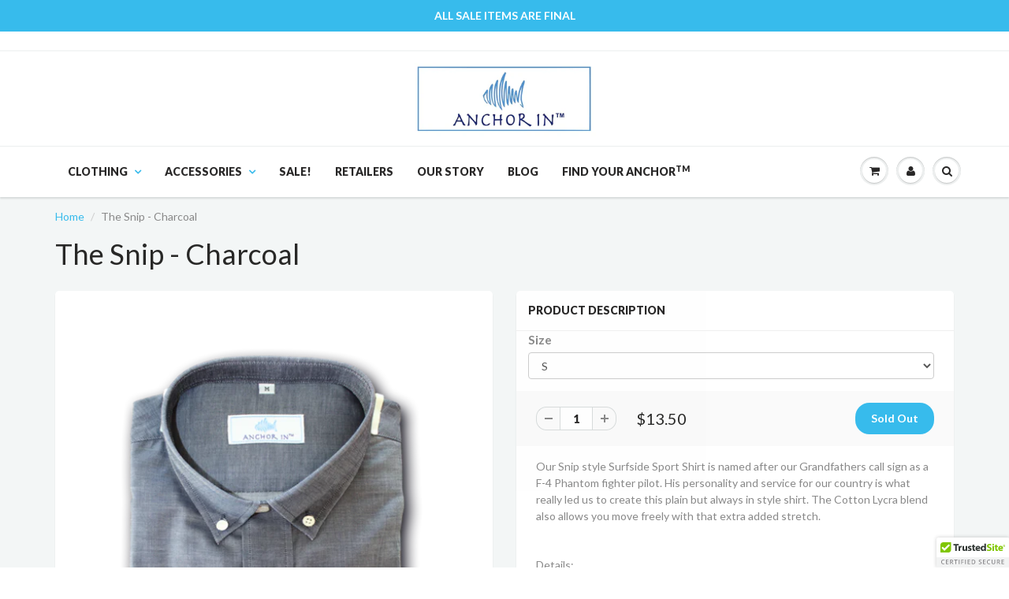

--- FILE ---
content_type: text/html; charset=utf-8
request_url: https://www.anchorinclothing.com/products/the-snip-charcoal
body_size: 22908
content:
<!doctype html>
<html lang="en" class="noIE">
  <head>

            
    <!-- Basic page needs ================================================== -->
    <meta charset="utf-8">
    <meta name="viewport" content="width=device-width, initial-scale=1, maximum-scale=1">

    <!-- Title and description ================================================== -->
    <title>
      The Snip - Charcoal &ndash; Anchor In Clothing
    </title>

    
    <meta name="description" content="Our Snip style Surfside Sport Shirt is named after our Grandfathers call sign as a F-4 Phantom fighter pilot. His personality and service for our country is what really led us to create this plain but always in style shirt. The Cotton Lycra blend also allows you move freely with that extra added stretch.   Details:  Cu">
    

    <!-- Helpers ================================================== -->
    
  <meta property="og:type" content="product">
  <meta property="og:title" content="The Snip - Charcoal">
  
  <meta property="og:image" content="http://www.anchorinclothing.com/cdn/shop/products/PNG_Fall_Surfside_Snip_Charcoal_Shadow_copy_grande.png?v=1527524694">
  <meta property="og:image:secure_url" content="https://www.anchorinclothing.com/cdn/shop/products/PNG_Fall_Surfside_Snip_Charcoal_Shadow_copy_grande.png?v=1527524694">
  
  <meta property="og:price:amount" content="13.50">
  <meta property="og:price:currency" content="USD">


  <meta property="og:description" content="Our Snip style Surfside Sport Shirt is named after our Grandfathers call sign as a F-4 Phantom fighter pilot. His personality and service for our country is what really led us to create this plain but always in style shirt. The Cotton Lycra blend also allows you move freely with that extra added stretch.   Details:  Cu">

  <meta property="og:url" content="https://www.anchorinclothing.com/products/the-snip-charcoal">
  <meta property="og:site_name" content="Anchor In Clothing">



  <meta name="twitter:site" content="@Anchor_In_">

<meta name="twitter:card" content="summary">

  <meta name="twitter:title" content="The Snip - Charcoal">
  <meta name="twitter:description" content="Our Snip style Surfside Sport Shirt is named after our Grandfathers call sign as a  F-4 Phantom fighter pilot. His personality and service for our country is what really led us to create this plain but always in style shirt. The Cotton Lycra blend also allows you move freely with that extra added stretch.
 
Details: 

Custom Design
96% Fine Cotton 4% Lycra
Button Down Collar
Laser Engraved Buttons
Woven Label Patch on Inner Bottom Placket
">
  <meta name="twitter:image" content="https://www.anchorinclothing.com/cdn/shop/products/PNG_Fall_Surfside_Snip_Charcoal_Shadow_copy_medium.png?v=1527524694">
  <meta name="twitter:image:width" content="240">
  <meta name="twitter:image:height" content="240">

    <link rel="canonical" href="https://www.anchorinclothing.com/products/the-snip-charcoal">
    <meta name="viewport" content="width=device-width,initial-scale=1">
    <meta name="theme-color" content="#37bbec">

    
    <link rel="shortcut icon" href="//www.anchorinclothing.com/cdn/shop/t/3/assets/favicon.png?v=49515658827287017931473649289" type="image/png" />
    
    <link href="//www.anchorinclothing.com/cdn/shop/t/3/assets/apps.css?v=31771354324996399941473300679" rel="stylesheet" type="text/css" media="all" />
    <link href="//www.anchorinclothing.com/cdn/shop/t/3/assets/style.css?v=91604230511644486841503339252" rel="stylesheet" type="text/css" media="all" />
    <link href="//www.anchorinclothing.com/cdn/shop/t/3/assets/nav.scss.css?v=46335830155536766371500492177" rel="stylesheet" type="text/css" media="all" />
    
    <link rel="stylesheet" type="text/css" href="//fonts.googleapis.com/css?family=Lato:300,400,700,900">
    
    

    <!-- Header hook for plugins ================================================== -->
    <script>window.performance && window.performance.mark && window.performance.mark('shopify.content_for_header.start');</script><meta id="shopify-digital-wallet" name="shopify-digital-wallet" content="/14721412/digital_wallets/dialog">
<meta name="shopify-checkout-api-token" content="031d62f0b3f2d14ae8926b2f83ca833a">
<link rel="alternate" type="application/json+oembed" href="https://www.anchorinclothing.com/products/the-snip-charcoal.oembed">
<script async="async" src="/checkouts/internal/preloads.js?locale=en-US"></script>
<link rel="preconnect" href="https://shop.app" crossorigin="anonymous">
<script async="async" src="https://shop.app/checkouts/internal/preloads.js?locale=en-US&shop_id=14721412" crossorigin="anonymous"></script>
<script id="apple-pay-shop-capabilities" type="application/json">{"shopId":14721412,"countryCode":"US","currencyCode":"USD","merchantCapabilities":["supports3DS"],"merchantId":"gid:\/\/shopify\/Shop\/14721412","merchantName":"Anchor In Clothing","requiredBillingContactFields":["postalAddress","email"],"requiredShippingContactFields":["postalAddress","email"],"shippingType":"shipping","supportedNetworks":["visa","masterCard","amex","discover","elo","jcb"],"total":{"type":"pending","label":"Anchor In Clothing","amount":"1.00"},"shopifyPaymentsEnabled":true,"supportsSubscriptions":true}</script>
<script id="shopify-features" type="application/json">{"accessToken":"031d62f0b3f2d14ae8926b2f83ca833a","betas":["rich-media-storefront-analytics"],"domain":"www.anchorinclothing.com","predictiveSearch":true,"shopId":14721412,"locale":"en"}</script>
<script>var Shopify = Shopify || {};
Shopify.shop = "anchorinclothing.myshopify.com";
Shopify.locale = "en";
Shopify.currency = {"active":"USD","rate":"1.0"};
Shopify.country = "US";
Shopify.theme = {"name":"ShowTime","id":150926918,"schema_name":null,"schema_version":null,"theme_store_id":687,"role":"main"};
Shopify.theme.handle = "null";
Shopify.theme.style = {"id":null,"handle":null};
Shopify.cdnHost = "www.anchorinclothing.com/cdn";
Shopify.routes = Shopify.routes || {};
Shopify.routes.root = "/";</script>
<script type="module">!function(o){(o.Shopify=o.Shopify||{}).modules=!0}(window);</script>
<script>!function(o){function n(){var o=[];function n(){o.push(Array.prototype.slice.apply(arguments))}return n.q=o,n}var t=o.Shopify=o.Shopify||{};t.loadFeatures=n(),t.autoloadFeatures=n()}(window);</script>
<script>
  window.ShopifyPay = window.ShopifyPay || {};
  window.ShopifyPay.apiHost = "shop.app\/pay";
  window.ShopifyPay.redirectState = null;
</script>
<script id="shop-js-analytics" type="application/json">{"pageType":"product"}</script>
<script defer="defer" async type="module" src="//www.anchorinclothing.com/cdn/shopifycloud/shop-js/modules/v2/client.init-shop-cart-sync_BdyHc3Nr.en.esm.js"></script>
<script defer="defer" async type="module" src="//www.anchorinclothing.com/cdn/shopifycloud/shop-js/modules/v2/chunk.common_Daul8nwZ.esm.js"></script>
<script type="module">
  await import("//www.anchorinclothing.com/cdn/shopifycloud/shop-js/modules/v2/client.init-shop-cart-sync_BdyHc3Nr.en.esm.js");
await import("//www.anchorinclothing.com/cdn/shopifycloud/shop-js/modules/v2/chunk.common_Daul8nwZ.esm.js");

  window.Shopify.SignInWithShop?.initShopCartSync?.({"fedCMEnabled":true,"windoidEnabled":true});

</script>
<script>
  window.Shopify = window.Shopify || {};
  if (!window.Shopify.featureAssets) window.Shopify.featureAssets = {};
  window.Shopify.featureAssets['shop-js'] = {"shop-cart-sync":["modules/v2/client.shop-cart-sync_QYOiDySF.en.esm.js","modules/v2/chunk.common_Daul8nwZ.esm.js"],"init-fed-cm":["modules/v2/client.init-fed-cm_DchLp9rc.en.esm.js","modules/v2/chunk.common_Daul8nwZ.esm.js"],"shop-button":["modules/v2/client.shop-button_OV7bAJc5.en.esm.js","modules/v2/chunk.common_Daul8nwZ.esm.js"],"init-windoid":["modules/v2/client.init-windoid_DwxFKQ8e.en.esm.js","modules/v2/chunk.common_Daul8nwZ.esm.js"],"shop-cash-offers":["modules/v2/client.shop-cash-offers_DWtL6Bq3.en.esm.js","modules/v2/chunk.common_Daul8nwZ.esm.js","modules/v2/chunk.modal_CQq8HTM6.esm.js"],"shop-toast-manager":["modules/v2/client.shop-toast-manager_CX9r1SjA.en.esm.js","modules/v2/chunk.common_Daul8nwZ.esm.js"],"init-shop-email-lookup-coordinator":["modules/v2/client.init-shop-email-lookup-coordinator_UhKnw74l.en.esm.js","modules/v2/chunk.common_Daul8nwZ.esm.js"],"pay-button":["modules/v2/client.pay-button_DzxNnLDY.en.esm.js","modules/v2/chunk.common_Daul8nwZ.esm.js"],"avatar":["modules/v2/client.avatar_BTnouDA3.en.esm.js"],"init-shop-cart-sync":["modules/v2/client.init-shop-cart-sync_BdyHc3Nr.en.esm.js","modules/v2/chunk.common_Daul8nwZ.esm.js"],"shop-login-button":["modules/v2/client.shop-login-button_D8B466_1.en.esm.js","modules/v2/chunk.common_Daul8nwZ.esm.js","modules/v2/chunk.modal_CQq8HTM6.esm.js"],"init-customer-accounts-sign-up":["modules/v2/client.init-customer-accounts-sign-up_C8fpPm4i.en.esm.js","modules/v2/client.shop-login-button_D8B466_1.en.esm.js","modules/v2/chunk.common_Daul8nwZ.esm.js","modules/v2/chunk.modal_CQq8HTM6.esm.js"],"init-shop-for-new-customer-accounts":["modules/v2/client.init-shop-for-new-customer-accounts_CVTO0Ztu.en.esm.js","modules/v2/client.shop-login-button_D8B466_1.en.esm.js","modules/v2/chunk.common_Daul8nwZ.esm.js","modules/v2/chunk.modal_CQq8HTM6.esm.js"],"init-customer-accounts":["modules/v2/client.init-customer-accounts_dRgKMfrE.en.esm.js","modules/v2/client.shop-login-button_D8B466_1.en.esm.js","modules/v2/chunk.common_Daul8nwZ.esm.js","modules/v2/chunk.modal_CQq8HTM6.esm.js"],"shop-follow-button":["modules/v2/client.shop-follow-button_CkZpjEct.en.esm.js","modules/v2/chunk.common_Daul8nwZ.esm.js","modules/v2/chunk.modal_CQq8HTM6.esm.js"],"lead-capture":["modules/v2/client.lead-capture_BntHBhfp.en.esm.js","modules/v2/chunk.common_Daul8nwZ.esm.js","modules/v2/chunk.modal_CQq8HTM6.esm.js"],"checkout-modal":["modules/v2/client.checkout-modal_CfxcYbTm.en.esm.js","modules/v2/chunk.common_Daul8nwZ.esm.js","modules/v2/chunk.modal_CQq8HTM6.esm.js"],"shop-login":["modules/v2/client.shop-login_Da4GZ2H6.en.esm.js","modules/v2/chunk.common_Daul8nwZ.esm.js","modules/v2/chunk.modal_CQq8HTM6.esm.js"],"payment-terms":["modules/v2/client.payment-terms_MV4M3zvL.en.esm.js","modules/v2/chunk.common_Daul8nwZ.esm.js","modules/v2/chunk.modal_CQq8HTM6.esm.js"]};
</script>
<script>(function() {
  var isLoaded = false;
  function asyncLoad() {
    if (isLoaded) return;
    isLoaded = true;
    var urls = ["\/\/cdn.ywxi.net\/js\/partner-shopify.js?shop=anchorinclothing.myshopify.com","https:\/\/chimpstatic.com\/mcjs-connected\/js\/users\/6880d7b4a6e615b34473d4d03\/0aec720ec41573522d8620b0b.js?shop=anchorinclothing.myshopify.com","https:\/\/cdn.roseperl.com\/storelocator-prod\/setting\/anchorinclothing-1750223465.js?shop=anchorinclothing.myshopify.com","https:\/\/cdn.roseperl.com\/storelocator-prod\/wtb\/anchorinclothing-1750223466.js?shop=anchorinclothing.myshopify.com","https:\/\/cdn.roseperl.com\/storelocator-prod\/stockist-form\/anchorinclothing-1750223466.js?shop=anchorinclothing.myshopify.com"];
    for (var i = 0; i < urls.length; i++) {
      var s = document.createElement('script');
      s.type = 'text/javascript';
      s.async = true;
      s.src = urls[i];
      var x = document.getElementsByTagName('script')[0];
      x.parentNode.insertBefore(s, x);
    }
  };
  if(window.attachEvent) {
    window.attachEvent('onload', asyncLoad);
  } else {
    window.addEventListener('load', asyncLoad, false);
  }
})();</script>
<script id="__st">var __st={"a":14721412,"offset":-18000,"reqid":"3bb571e5-a815-48da-866f-e25904080ad8-1769022625","pageurl":"www.anchorinclothing.com\/products\/the-snip-charcoal","u":"8afe3c8d8e0a","p":"product","rtyp":"product","rid":12166233414};</script>
<script>window.ShopifyPaypalV4VisibilityTracking = true;</script>
<script id="captcha-bootstrap">!function(){'use strict';const t='contact',e='account',n='new_comment',o=[[t,t],['blogs',n],['comments',n],[t,'customer']],c=[[e,'customer_login'],[e,'guest_login'],[e,'recover_customer_password'],[e,'create_customer']],r=t=>t.map((([t,e])=>`form[action*='/${t}']:not([data-nocaptcha='true']) input[name='form_type'][value='${e}']`)).join(','),a=t=>()=>t?[...document.querySelectorAll(t)].map((t=>t.form)):[];function s(){const t=[...o],e=r(t);return a(e)}const i='password',u='form_key',d=['recaptcha-v3-token','g-recaptcha-response','h-captcha-response',i],f=()=>{try{return window.sessionStorage}catch{return}},m='__shopify_v',_=t=>t.elements[u];function p(t,e,n=!1){try{const o=window.sessionStorage,c=JSON.parse(o.getItem(e)),{data:r}=function(t){const{data:e,action:n}=t;return t[m]||n?{data:e,action:n}:{data:t,action:n}}(c);for(const[e,n]of Object.entries(r))t.elements[e]&&(t.elements[e].value=n);n&&o.removeItem(e)}catch(o){console.error('form repopulation failed',{error:o})}}const l='form_type',E='cptcha';function T(t){t.dataset[E]=!0}const w=window,h=w.document,L='Shopify',v='ce_forms',y='captcha';let A=!1;((t,e)=>{const n=(g='f06e6c50-85a8-45c8-87d0-21a2b65856fe',I='https://cdn.shopify.com/shopifycloud/storefront-forms-hcaptcha/ce_storefront_forms_captcha_hcaptcha.v1.5.2.iife.js',D={infoText:'Protected by hCaptcha',privacyText:'Privacy',termsText:'Terms'},(t,e,n)=>{const o=w[L][v],c=o.bindForm;if(c)return c(t,g,e,D).then(n);var r;o.q.push([[t,g,e,D],n]),r=I,A||(h.body.append(Object.assign(h.createElement('script'),{id:'captcha-provider',async:!0,src:r})),A=!0)});var g,I,D;w[L]=w[L]||{},w[L][v]=w[L][v]||{},w[L][v].q=[],w[L][y]=w[L][y]||{},w[L][y].protect=function(t,e){n(t,void 0,e),T(t)},Object.freeze(w[L][y]),function(t,e,n,w,h,L){const[v,y,A,g]=function(t,e,n){const i=e?o:[],u=t?c:[],d=[...i,...u],f=r(d),m=r(i),_=r(d.filter((([t,e])=>n.includes(e))));return[a(f),a(m),a(_),s()]}(w,h,L),I=t=>{const e=t.target;return e instanceof HTMLFormElement?e:e&&e.form},D=t=>v().includes(t);t.addEventListener('submit',(t=>{const e=I(t);if(!e)return;const n=D(e)&&!e.dataset.hcaptchaBound&&!e.dataset.recaptchaBound,o=_(e),c=g().includes(e)&&(!o||!o.value);(n||c)&&t.preventDefault(),c&&!n&&(function(t){try{if(!f())return;!function(t){const e=f();if(!e)return;const n=_(t);if(!n)return;const o=n.value;o&&e.removeItem(o)}(t);const e=Array.from(Array(32),(()=>Math.random().toString(36)[2])).join('');!function(t,e){_(t)||t.append(Object.assign(document.createElement('input'),{type:'hidden',name:u})),t.elements[u].value=e}(t,e),function(t,e){const n=f();if(!n)return;const o=[...t.querySelectorAll(`input[type='${i}']`)].map((({name:t})=>t)),c=[...d,...o],r={};for(const[a,s]of new FormData(t).entries())c.includes(a)||(r[a]=s);n.setItem(e,JSON.stringify({[m]:1,action:t.action,data:r}))}(t,e)}catch(e){console.error('failed to persist form',e)}}(e),e.submit())}));const S=(t,e)=>{t&&!t.dataset[E]&&(n(t,e.some((e=>e===t))),T(t))};for(const o of['focusin','change'])t.addEventListener(o,(t=>{const e=I(t);D(e)&&S(e,y())}));const B=e.get('form_key'),M=e.get(l),P=B&&M;t.addEventListener('DOMContentLoaded',(()=>{const t=y();if(P)for(const e of t)e.elements[l].value===M&&p(e,B);[...new Set([...A(),...v().filter((t=>'true'===t.dataset.shopifyCaptcha))])].forEach((e=>S(e,t)))}))}(h,new URLSearchParams(w.location.search),n,t,e,['guest_login'])})(!0,!0)}();</script>
<script integrity="sha256-4kQ18oKyAcykRKYeNunJcIwy7WH5gtpwJnB7kiuLZ1E=" data-source-attribution="shopify.loadfeatures" defer="defer" src="//www.anchorinclothing.com/cdn/shopifycloud/storefront/assets/storefront/load_feature-a0a9edcb.js" crossorigin="anonymous"></script>
<script crossorigin="anonymous" defer="defer" src="//www.anchorinclothing.com/cdn/shopifycloud/storefront/assets/shopify_pay/storefront-65b4c6d7.js?v=20250812"></script>
<script data-source-attribution="shopify.dynamic_checkout.dynamic.init">var Shopify=Shopify||{};Shopify.PaymentButton=Shopify.PaymentButton||{isStorefrontPortableWallets:!0,init:function(){window.Shopify.PaymentButton.init=function(){};var t=document.createElement("script");t.src="https://www.anchorinclothing.com/cdn/shopifycloud/portable-wallets/latest/portable-wallets.en.js",t.type="module",document.head.appendChild(t)}};
</script>
<script data-source-attribution="shopify.dynamic_checkout.buyer_consent">
  function portableWalletsHideBuyerConsent(e){var t=document.getElementById("shopify-buyer-consent"),n=document.getElementById("shopify-subscription-policy-button");t&&n&&(t.classList.add("hidden"),t.setAttribute("aria-hidden","true"),n.removeEventListener("click",e))}function portableWalletsShowBuyerConsent(e){var t=document.getElementById("shopify-buyer-consent"),n=document.getElementById("shopify-subscription-policy-button");t&&n&&(t.classList.remove("hidden"),t.removeAttribute("aria-hidden"),n.addEventListener("click",e))}window.Shopify?.PaymentButton&&(window.Shopify.PaymentButton.hideBuyerConsent=portableWalletsHideBuyerConsent,window.Shopify.PaymentButton.showBuyerConsent=portableWalletsShowBuyerConsent);
</script>
<script data-source-attribution="shopify.dynamic_checkout.cart.bootstrap">document.addEventListener("DOMContentLoaded",(function(){function t(){return document.querySelector("shopify-accelerated-checkout-cart, shopify-accelerated-checkout")}if(t())Shopify.PaymentButton.init();else{new MutationObserver((function(e,n){t()&&(Shopify.PaymentButton.init(),n.disconnect())})).observe(document.body,{childList:!0,subtree:!0})}}));
</script>
<link id="shopify-accelerated-checkout-styles" rel="stylesheet" media="screen" href="https://www.anchorinclothing.com/cdn/shopifycloud/portable-wallets/latest/accelerated-checkout-backwards-compat.css" crossorigin="anonymous">
<style id="shopify-accelerated-checkout-cart">
        #shopify-buyer-consent {
  margin-top: 1em;
  display: inline-block;
  width: 100%;
}

#shopify-buyer-consent.hidden {
  display: none;
}

#shopify-subscription-policy-button {
  background: none;
  border: none;
  padding: 0;
  text-decoration: underline;
  font-size: inherit;
  cursor: pointer;
}

#shopify-subscription-policy-button::before {
  box-shadow: none;
}

      </style>

<script>window.performance && window.performance.mark && window.performance.mark('shopify.content_for_header.end');</script>

    <!--[if lt IE 9]>
    <script src="//html5shiv.googlecode.com/svn/trunk/html5.js" type="text/javascript"></script>
    <![endif]-->

    

    <script src="//www.anchorinclothing.com/cdn/shop/t/3/assets/jquery.js?v=105778841822381192391473300674" type="text/javascript"></script>
    
    <script src="//www.anchorinclothing.com/cdn/shopifycloud/storefront/assets/themes_support/option_selection-b017cd28.js" type="text/javascript"></script>
    
    
   
    
    <script src="//www.anchorinclothing.com/cdn/shop/t/3/assets/jquery.collagePlus.min.js?v=65876417680770889291473348903" type="text/javascript"></script>
    <script src="//www.anchorinclothing.com/cdn/shop/t/3/assets/jquery.removeWhitespace.min.js?v=174468011263837710461473348937" type="text/javascript"></script>
    <script src="//www.anchorinclothing.com/cdn/shop/t/3/assets/jquery.collageCaption.min.js?v=68133123854177973791473348923" type="text/javascript"></script>

    <script type="text/javascript">  
    $(window).load(function () {
        $('.Collage').collagePlus({
            'targetHeight'    : 300,
            'fadeSpeed'       : "slow", 
            'effect'          : 'default',
            'direction'       : 'vertical',
            'allowPartialLastRow'       : false
         });
        $('.Collage').removeWhitespace().collagePlus(); 
    });
     
    </script>  

    <!-- Theme Global App JS ================================================== -->
    <script>
      var app = app || {
        data:{
          template:"product",
          money_format: "${{amount}}"
        }
      }
    </script>
<!-- Hotjar Tracking Code for http://www.anchorinclothing.com -->
<script>
    (function(h,o,t,j,a,r){
        h.hj=h.hj||function(){(h.hj.q=h.hj.q||[]).push(arguments)};
        h._hjSettings={hjid:446985,hjsv:5};
        a=o.getElementsByTagName('head')[0];
        r=o.createElement('script');r.async=1;
        r.src=t+h._hjSettings.hjid+j+h._hjSettings.hjsv;
        a.appendChild(r);
    })(window,document,'//static.hotjar.com/c/hotjar-','.js?sv=');
</script>
  

<link href="https://monorail-edge.shopifysvc.com" rel="dns-prefetch">
<script>(function(){if ("sendBeacon" in navigator && "performance" in window) {try {var session_token_from_headers = performance.getEntriesByType('navigation')[0].serverTiming.find(x => x.name == '_s').description;} catch {var session_token_from_headers = undefined;}var session_cookie_matches = document.cookie.match(/_shopify_s=([^;]*)/);var session_token_from_cookie = session_cookie_matches && session_cookie_matches.length === 2 ? session_cookie_matches[1] : "";var session_token = session_token_from_headers || session_token_from_cookie || "";function handle_abandonment_event(e) {var entries = performance.getEntries().filter(function(entry) {return /monorail-edge.shopifysvc.com/.test(entry.name);});if (!window.abandonment_tracked && entries.length === 0) {window.abandonment_tracked = true;var currentMs = Date.now();var navigation_start = performance.timing.navigationStart;var payload = {shop_id: 14721412,url: window.location.href,navigation_start,duration: currentMs - navigation_start,session_token,page_type: "product"};window.navigator.sendBeacon("https://monorail-edge.shopifysvc.com/v1/produce", JSON.stringify({schema_id: "online_store_buyer_site_abandonment/1.1",payload: payload,metadata: {event_created_at_ms: currentMs,event_sent_at_ms: currentMs}}));}}window.addEventListener('pagehide', handle_abandonment_event);}}());</script>
<script id="web-pixels-manager-setup">(function e(e,d,r,n,o){if(void 0===o&&(o={}),!Boolean(null===(a=null===(i=window.Shopify)||void 0===i?void 0:i.analytics)||void 0===a?void 0:a.replayQueue)){var i,a;window.Shopify=window.Shopify||{};var t=window.Shopify;t.analytics=t.analytics||{};var s=t.analytics;s.replayQueue=[],s.publish=function(e,d,r){return s.replayQueue.push([e,d,r]),!0};try{self.performance.mark("wpm:start")}catch(e){}var l=function(){var e={modern:/Edge?\/(1{2}[4-9]|1[2-9]\d|[2-9]\d{2}|\d{4,})\.\d+(\.\d+|)|Firefox\/(1{2}[4-9]|1[2-9]\d|[2-9]\d{2}|\d{4,})\.\d+(\.\d+|)|Chrom(ium|e)\/(9{2}|\d{3,})\.\d+(\.\d+|)|(Maci|X1{2}).+ Version\/(15\.\d+|(1[6-9]|[2-9]\d|\d{3,})\.\d+)([,.]\d+|)( \(\w+\)|)( Mobile\/\w+|) Safari\/|Chrome.+OPR\/(9{2}|\d{3,})\.\d+\.\d+|(CPU[ +]OS|iPhone[ +]OS|CPU[ +]iPhone|CPU IPhone OS|CPU iPad OS)[ +]+(15[._]\d+|(1[6-9]|[2-9]\d|\d{3,})[._]\d+)([._]\d+|)|Android:?[ /-](13[3-9]|1[4-9]\d|[2-9]\d{2}|\d{4,})(\.\d+|)(\.\d+|)|Android.+Firefox\/(13[5-9]|1[4-9]\d|[2-9]\d{2}|\d{4,})\.\d+(\.\d+|)|Android.+Chrom(ium|e)\/(13[3-9]|1[4-9]\d|[2-9]\d{2}|\d{4,})\.\d+(\.\d+|)|SamsungBrowser\/([2-9]\d|\d{3,})\.\d+/,legacy:/Edge?\/(1[6-9]|[2-9]\d|\d{3,})\.\d+(\.\d+|)|Firefox\/(5[4-9]|[6-9]\d|\d{3,})\.\d+(\.\d+|)|Chrom(ium|e)\/(5[1-9]|[6-9]\d|\d{3,})\.\d+(\.\d+|)([\d.]+$|.*Safari\/(?![\d.]+ Edge\/[\d.]+$))|(Maci|X1{2}).+ Version\/(10\.\d+|(1[1-9]|[2-9]\d|\d{3,})\.\d+)([,.]\d+|)( \(\w+\)|)( Mobile\/\w+|) Safari\/|Chrome.+OPR\/(3[89]|[4-9]\d|\d{3,})\.\d+\.\d+|(CPU[ +]OS|iPhone[ +]OS|CPU[ +]iPhone|CPU IPhone OS|CPU iPad OS)[ +]+(10[._]\d+|(1[1-9]|[2-9]\d|\d{3,})[._]\d+)([._]\d+|)|Android:?[ /-](13[3-9]|1[4-9]\d|[2-9]\d{2}|\d{4,})(\.\d+|)(\.\d+|)|Mobile Safari.+OPR\/([89]\d|\d{3,})\.\d+\.\d+|Android.+Firefox\/(13[5-9]|1[4-9]\d|[2-9]\d{2}|\d{4,})\.\d+(\.\d+|)|Android.+Chrom(ium|e)\/(13[3-9]|1[4-9]\d|[2-9]\d{2}|\d{4,})\.\d+(\.\d+|)|Android.+(UC? ?Browser|UCWEB|U3)[ /]?(15\.([5-9]|\d{2,})|(1[6-9]|[2-9]\d|\d{3,})\.\d+)\.\d+|SamsungBrowser\/(5\.\d+|([6-9]|\d{2,})\.\d+)|Android.+MQ{2}Browser\/(14(\.(9|\d{2,})|)|(1[5-9]|[2-9]\d|\d{3,})(\.\d+|))(\.\d+|)|K[Aa][Ii]OS\/(3\.\d+|([4-9]|\d{2,})\.\d+)(\.\d+|)/},d=e.modern,r=e.legacy,n=navigator.userAgent;return n.match(d)?"modern":n.match(r)?"legacy":"unknown"}(),u="modern"===l?"modern":"legacy",c=(null!=n?n:{modern:"",legacy:""})[u],f=function(e){return[e.baseUrl,"/wpm","/b",e.hashVersion,"modern"===e.buildTarget?"m":"l",".js"].join("")}({baseUrl:d,hashVersion:r,buildTarget:u}),m=function(e){var d=e.version,r=e.bundleTarget,n=e.surface,o=e.pageUrl,i=e.monorailEndpoint;return{emit:function(e){var a=e.status,t=e.errorMsg,s=(new Date).getTime(),l=JSON.stringify({metadata:{event_sent_at_ms:s},events:[{schema_id:"web_pixels_manager_load/3.1",payload:{version:d,bundle_target:r,page_url:o,status:a,surface:n,error_msg:t},metadata:{event_created_at_ms:s}}]});if(!i)return console&&console.warn&&console.warn("[Web Pixels Manager] No Monorail endpoint provided, skipping logging."),!1;try{return self.navigator.sendBeacon.bind(self.navigator)(i,l)}catch(e){}var u=new XMLHttpRequest;try{return u.open("POST",i,!0),u.setRequestHeader("Content-Type","text/plain"),u.send(l),!0}catch(e){return console&&console.warn&&console.warn("[Web Pixels Manager] Got an unhandled error while logging to Monorail."),!1}}}}({version:r,bundleTarget:l,surface:e.surface,pageUrl:self.location.href,monorailEndpoint:e.monorailEndpoint});try{o.browserTarget=l,function(e){var d=e.src,r=e.async,n=void 0===r||r,o=e.onload,i=e.onerror,a=e.sri,t=e.scriptDataAttributes,s=void 0===t?{}:t,l=document.createElement("script"),u=document.querySelector("head"),c=document.querySelector("body");if(l.async=n,l.src=d,a&&(l.integrity=a,l.crossOrigin="anonymous"),s)for(var f in s)if(Object.prototype.hasOwnProperty.call(s,f))try{l.dataset[f]=s[f]}catch(e){}if(o&&l.addEventListener("load",o),i&&l.addEventListener("error",i),u)u.appendChild(l);else{if(!c)throw new Error("Did not find a head or body element to append the script");c.appendChild(l)}}({src:f,async:!0,onload:function(){if(!function(){var e,d;return Boolean(null===(d=null===(e=window.Shopify)||void 0===e?void 0:e.analytics)||void 0===d?void 0:d.initialized)}()){var d=window.webPixelsManager.init(e)||void 0;if(d){var r=window.Shopify.analytics;r.replayQueue.forEach((function(e){var r=e[0],n=e[1],o=e[2];d.publishCustomEvent(r,n,o)})),r.replayQueue=[],r.publish=d.publishCustomEvent,r.visitor=d.visitor,r.initialized=!0}}},onerror:function(){return m.emit({status:"failed",errorMsg:"".concat(f," has failed to load")})},sri:function(e){var d=/^sha384-[A-Za-z0-9+/=]+$/;return"string"==typeof e&&d.test(e)}(c)?c:"",scriptDataAttributes:o}),m.emit({status:"loading"})}catch(e){m.emit({status:"failed",errorMsg:(null==e?void 0:e.message)||"Unknown error"})}}})({shopId: 14721412,storefrontBaseUrl: "https://www.anchorinclothing.com",extensionsBaseUrl: "https://extensions.shopifycdn.com/cdn/shopifycloud/web-pixels-manager",monorailEndpoint: "https://monorail-edge.shopifysvc.com/unstable/produce_batch",surface: "storefront-renderer",enabledBetaFlags: ["2dca8a86"],webPixelsConfigList: [{"id":"96993377","configuration":"{\"pixel_id\":\"1795384200699298\",\"pixel_type\":\"facebook_pixel\",\"metaapp_system_user_token\":\"-\"}","eventPayloadVersion":"v1","runtimeContext":"OPEN","scriptVersion":"ca16bc87fe92b6042fbaa3acc2fbdaa6","type":"APP","apiClientId":2329312,"privacyPurposes":["ANALYTICS","MARKETING","SALE_OF_DATA"],"dataSharingAdjustments":{"protectedCustomerApprovalScopes":["read_customer_address","read_customer_email","read_customer_name","read_customer_personal_data","read_customer_phone"]}},{"id":"49021025","eventPayloadVersion":"v1","runtimeContext":"LAX","scriptVersion":"1","type":"CUSTOM","privacyPurposes":["ANALYTICS"],"name":"Google Analytics tag (migrated)"},{"id":"shopify-app-pixel","configuration":"{}","eventPayloadVersion":"v1","runtimeContext":"STRICT","scriptVersion":"0450","apiClientId":"shopify-pixel","type":"APP","privacyPurposes":["ANALYTICS","MARKETING"]},{"id":"shopify-custom-pixel","eventPayloadVersion":"v1","runtimeContext":"LAX","scriptVersion":"0450","apiClientId":"shopify-pixel","type":"CUSTOM","privacyPurposes":["ANALYTICS","MARKETING"]}],isMerchantRequest: false,initData: {"shop":{"name":"Anchor In Clothing","paymentSettings":{"currencyCode":"USD"},"myshopifyDomain":"anchorinclothing.myshopify.com","countryCode":"US","storefrontUrl":"https:\/\/www.anchorinclothing.com"},"customer":null,"cart":null,"checkout":null,"productVariants":[{"price":{"amount":13.5,"currencyCode":"USD"},"product":{"title":"The Snip - Charcoal","vendor":"Anchor In Clothing","id":"12166233414","untranslatedTitle":"The Snip - Charcoal","url":"\/products\/the-snip-charcoal","type":""},"id":"52729865862","image":{"src":"\/\/www.anchorinclothing.com\/cdn\/shop\/products\/PNG_Fall_Surfside_Snip_Charcoal_Shadow_copy.png?v=1527524694"},"sku":"SSFTSC18","title":"S","untranslatedTitle":"S"},{"price":{"amount":13.5,"currencyCode":"USD"},"product":{"title":"The Snip - Charcoal","vendor":"Anchor In Clothing","id":"12166233414","untranslatedTitle":"The Snip - Charcoal","url":"\/products\/the-snip-charcoal","type":""},"id":"52729865926","image":{"src":"\/\/www.anchorinclothing.com\/cdn\/shop\/products\/PNG_Fall_Surfside_Snip_Charcoal_Shadow_copy.png?v=1527524694"},"sku":"SSFTSC18","title":"M","untranslatedTitle":"M"},{"price":{"amount":13.5,"currencyCode":"USD"},"product":{"title":"The Snip - Charcoal","vendor":"Anchor In Clothing","id":"12166233414","untranslatedTitle":"The Snip - Charcoal","url":"\/products\/the-snip-charcoal","type":""},"id":"52729865990","image":{"src":"\/\/www.anchorinclothing.com\/cdn\/shop\/products\/PNG_Fall_Surfside_Snip_Charcoal_Shadow_copy.png?v=1527524694"},"sku":"SSFTSC18","title":"L","untranslatedTitle":"L"},{"price":{"amount":13.5,"currencyCode":"USD"},"product":{"title":"The Snip - Charcoal","vendor":"Anchor In Clothing","id":"12166233414","untranslatedTitle":"The Snip - Charcoal","url":"\/products\/the-snip-charcoal","type":""},"id":"52729866054","image":{"src":"\/\/www.anchorinclothing.com\/cdn\/shop\/products\/PNG_Fall_Surfside_Snip_Charcoal_Shadow_copy.png?v=1527524694"},"sku":"SSFTSC18","title":"XL","untranslatedTitle":"XL"},{"price":{"amount":13.5,"currencyCode":"USD"},"product":{"title":"The Snip - Charcoal","vendor":"Anchor In Clothing","id":"12166233414","untranslatedTitle":"The Snip - Charcoal","url":"\/products\/the-snip-charcoal","type":""},"id":"52729866118","image":{"src":"\/\/www.anchorinclothing.com\/cdn\/shop\/products\/PNG_Fall_Surfside_Snip_Charcoal_Shadow_copy.png?v=1527524694"},"sku":"SSFTSC18","title":"XXL","untranslatedTitle":"XXL"}],"purchasingCompany":null},},"https://www.anchorinclothing.com/cdn","fcfee988w5aeb613cpc8e4bc33m6693e112",{"modern":"","legacy":""},{"shopId":"14721412","storefrontBaseUrl":"https:\/\/www.anchorinclothing.com","extensionBaseUrl":"https:\/\/extensions.shopifycdn.com\/cdn\/shopifycloud\/web-pixels-manager","surface":"storefront-renderer","enabledBetaFlags":"[\"2dca8a86\"]","isMerchantRequest":"false","hashVersion":"fcfee988w5aeb613cpc8e4bc33m6693e112","publish":"custom","events":"[[\"page_viewed\",{}],[\"product_viewed\",{\"productVariant\":{\"price\":{\"amount\":13.5,\"currencyCode\":\"USD\"},\"product\":{\"title\":\"The Snip - Charcoal\",\"vendor\":\"Anchor In Clothing\",\"id\":\"12166233414\",\"untranslatedTitle\":\"The Snip - Charcoal\",\"url\":\"\/products\/the-snip-charcoal\",\"type\":\"\"},\"id\":\"52729865862\",\"image\":{\"src\":\"\/\/www.anchorinclothing.com\/cdn\/shop\/products\/PNG_Fall_Surfside_Snip_Charcoal_Shadow_copy.png?v=1527524694\"},\"sku\":\"SSFTSC18\",\"title\":\"S\",\"untranslatedTitle\":\"S\"}}]]"});</script><script>
  window.ShopifyAnalytics = window.ShopifyAnalytics || {};
  window.ShopifyAnalytics.meta = window.ShopifyAnalytics.meta || {};
  window.ShopifyAnalytics.meta.currency = 'USD';
  var meta = {"product":{"id":12166233414,"gid":"gid:\/\/shopify\/Product\/12166233414","vendor":"Anchor In Clothing","type":"","handle":"the-snip-charcoal","variants":[{"id":52729865862,"price":1350,"name":"The Snip - Charcoal - S","public_title":"S","sku":"SSFTSC18"},{"id":52729865926,"price":1350,"name":"The Snip - Charcoal - M","public_title":"M","sku":"SSFTSC18"},{"id":52729865990,"price":1350,"name":"The Snip - Charcoal - L","public_title":"L","sku":"SSFTSC18"},{"id":52729866054,"price":1350,"name":"The Snip - Charcoal - XL","public_title":"XL","sku":"SSFTSC18"},{"id":52729866118,"price":1350,"name":"The Snip - Charcoal - XXL","public_title":"XXL","sku":"SSFTSC18"}],"remote":false},"page":{"pageType":"product","resourceType":"product","resourceId":12166233414,"requestId":"3bb571e5-a815-48da-866f-e25904080ad8-1769022625"}};
  for (var attr in meta) {
    window.ShopifyAnalytics.meta[attr] = meta[attr];
  }
</script>
<script class="analytics">
  (function () {
    var customDocumentWrite = function(content) {
      var jquery = null;

      if (window.jQuery) {
        jquery = window.jQuery;
      } else if (window.Checkout && window.Checkout.$) {
        jquery = window.Checkout.$;
      }

      if (jquery) {
        jquery('body').append(content);
      }
    };

    var hasLoggedConversion = function(token) {
      if (token) {
        return document.cookie.indexOf('loggedConversion=' + token) !== -1;
      }
      return false;
    }

    var setCookieIfConversion = function(token) {
      if (token) {
        var twoMonthsFromNow = new Date(Date.now());
        twoMonthsFromNow.setMonth(twoMonthsFromNow.getMonth() + 2);

        document.cookie = 'loggedConversion=' + token + '; expires=' + twoMonthsFromNow;
      }
    }

    var trekkie = window.ShopifyAnalytics.lib = window.trekkie = window.trekkie || [];
    if (trekkie.integrations) {
      return;
    }
    trekkie.methods = [
      'identify',
      'page',
      'ready',
      'track',
      'trackForm',
      'trackLink'
    ];
    trekkie.factory = function(method) {
      return function() {
        var args = Array.prototype.slice.call(arguments);
        args.unshift(method);
        trekkie.push(args);
        return trekkie;
      };
    };
    for (var i = 0; i < trekkie.methods.length; i++) {
      var key = trekkie.methods[i];
      trekkie[key] = trekkie.factory(key);
    }
    trekkie.load = function(config) {
      trekkie.config = config || {};
      trekkie.config.initialDocumentCookie = document.cookie;
      var first = document.getElementsByTagName('script')[0];
      var script = document.createElement('script');
      script.type = 'text/javascript';
      script.onerror = function(e) {
        var scriptFallback = document.createElement('script');
        scriptFallback.type = 'text/javascript';
        scriptFallback.onerror = function(error) {
                var Monorail = {
      produce: function produce(monorailDomain, schemaId, payload) {
        var currentMs = new Date().getTime();
        var event = {
          schema_id: schemaId,
          payload: payload,
          metadata: {
            event_created_at_ms: currentMs,
            event_sent_at_ms: currentMs
          }
        };
        return Monorail.sendRequest("https://" + monorailDomain + "/v1/produce", JSON.stringify(event));
      },
      sendRequest: function sendRequest(endpointUrl, payload) {
        // Try the sendBeacon API
        if (window && window.navigator && typeof window.navigator.sendBeacon === 'function' && typeof window.Blob === 'function' && !Monorail.isIos12()) {
          var blobData = new window.Blob([payload], {
            type: 'text/plain'
          });

          if (window.navigator.sendBeacon(endpointUrl, blobData)) {
            return true;
          } // sendBeacon was not successful

        } // XHR beacon

        var xhr = new XMLHttpRequest();

        try {
          xhr.open('POST', endpointUrl);
          xhr.setRequestHeader('Content-Type', 'text/plain');
          xhr.send(payload);
        } catch (e) {
          console.log(e);
        }

        return false;
      },
      isIos12: function isIos12() {
        return window.navigator.userAgent.lastIndexOf('iPhone; CPU iPhone OS 12_') !== -1 || window.navigator.userAgent.lastIndexOf('iPad; CPU OS 12_') !== -1;
      }
    };
    Monorail.produce('monorail-edge.shopifysvc.com',
      'trekkie_storefront_load_errors/1.1',
      {shop_id: 14721412,
      theme_id: 150926918,
      app_name: "storefront",
      context_url: window.location.href,
      source_url: "//www.anchorinclothing.com/cdn/s/trekkie.storefront.cd680fe47e6c39ca5d5df5f0a32d569bc48c0f27.min.js"});

        };
        scriptFallback.async = true;
        scriptFallback.src = '//www.anchorinclothing.com/cdn/s/trekkie.storefront.cd680fe47e6c39ca5d5df5f0a32d569bc48c0f27.min.js';
        first.parentNode.insertBefore(scriptFallback, first);
      };
      script.async = true;
      script.src = '//www.anchorinclothing.com/cdn/s/trekkie.storefront.cd680fe47e6c39ca5d5df5f0a32d569bc48c0f27.min.js';
      first.parentNode.insertBefore(script, first);
    };
    trekkie.load(
      {"Trekkie":{"appName":"storefront","development":false,"defaultAttributes":{"shopId":14721412,"isMerchantRequest":null,"themeId":150926918,"themeCityHash":"16552793672414981021","contentLanguage":"en","currency":"USD","eventMetadataId":"cf8818de-bc1f-4217-8f48-b5233a5c0658"},"isServerSideCookieWritingEnabled":true,"monorailRegion":"shop_domain","enabledBetaFlags":["65f19447"]},"Session Attribution":{},"S2S":{"facebookCapiEnabled":false,"source":"trekkie-storefront-renderer","apiClientId":580111}}
    );

    var loaded = false;
    trekkie.ready(function() {
      if (loaded) return;
      loaded = true;

      window.ShopifyAnalytics.lib = window.trekkie;

      var originalDocumentWrite = document.write;
      document.write = customDocumentWrite;
      try { window.ShopifyAnalytics.merchantGoogleAnalytics.call(this); } catch(error) {};
      document.write = originalDocumentWrite;

      window.ShopifyAnalytics.lib.page(null,{"pageType":"product","resourceType":"product","resourceId":12166233414,"requestId":"3bb571e5-a815-48da-866f-e25904080ad8-1769022625","shopifyEmitted":true});

      var match = window.location.pathname.match(/checkouts\/(.+)\/(thank_you|post_purchase)/)
      var token = match? match[1]: undefined;
      if (!hasLoggedConversion(token)) {
        setCookieIfConversion(token);
        window.ShopifyAnalytics.lib.track("Viewed Product",{"currency":"USD","variantId":52729865862,"productId":12166233414,"productGid":"gid:\/\/shopify\/Product\/12166233414","name":"The Snip - Charcoal - S","price":"13.50","sku":"SSFTSC18","brand":"Anchor In Clothing","variant":"S","category":"","nonInteraction":true,"remote":false},undefined,undefined,{"shopifyEmitted":true});
      window.ShopifyAnalytics.lib.track("monorail:\/\/trekkie_storefront_viewed_product\/1.1",{"currency":"USD","variantId":52729865862,"productId":12166233414,"productGid":"gid:\/\/shopify\/Product\/12166233414","name":"The Snip - Charcoal - S","price":"13.50","sku":"SSFTSC18","brand":"Anchor In Clothing","variant":"S","category":"","nonInteraction":true,"remote":false,"referer":"https:\/\/www.anchorinclothing.com\/products\/the-snip-charcoal"});
      }
    });


        var eventsListenerScript = document.createElement('script');
        eventsListenerScript.async = true;
        eventsListenerScript.src = "//www.anchorinclothing.com/cdn/shopifycloud/storefront/assets/shop_events_listener-3da45d37.js";
        document.getElementsByTagName('head')[0].appendChild(eventsListenerScript);

})();</script>
  <script>
  if (!window.ga || (window.ga && typeof window.ga !== 'function')) {
    window.ga = function ga() {
      (window.ga.q = window.ga.q || []).push(arguments);
      if (window.Shopify && window.Shopify.analytics && typeof window.Shopify.analytics.publish === 'function') {
        window.Shopify.analytics.publish("ga_stub_called", {}, {sendTo: "google_osp_migration"});
      }
      console.error("Shopify's Google Analytics stub called with:", Array.from(arguments), "\nSee https://help.shopify.com/manual/promoting-marketing/pixels/pixel-migration#google for more information.");
    };
    if (window.Shopify && window.Shopify.analytics && typeof window.Shopify.analytics.publish === 'function') {
      window.Shopify.analytics.publish("ga_stub_initialized", {}, {sendTo: "google_osp_migration"});
    }
  }
</script>
<script
  defer
  src="https://www.anchorinclothing.com/cdn/shopifycloud/perf-kit/shopify-perf-kit-3.0.4.min.js"
  data-application="storefront-renderer"
  data-shop-id="14721412"
  data-render-region="gcp-us-central1"
  data-page-type="product"
  data-theme-instance-id="150926918"
  data-theme-name=""
  data-theme-version=""
  data-monorail-region="shop_domain"
  data-resource-timing-sampling-rate="10"
  data-shs="true"
  data-shs-beacon="true"
  data-shs-export-with-fetch="true"
  data-shs-logs-sample-rate="1"
  data-shs-beacon-endpoint="https://www.anchorinclothing.com/api/collect"
></script>
</head>

  <body id="the-snip-charcoal" class="template-product" >
    <div class="wsmenucontainer clearfix">
      <div class="overlapblackbg"></div>
      

      
      <div class="promo-bar">
  ALL SALE ITEMS ARE FINAL
</div>
      

      <div id="header">
        
        <div class="header_top">
  <div class="container">
    <div class="top_menu">
      
    </div>
    <div class="hed_right">
      <ul>
        
        
            
      </ul>
    </div>
  </div>
</div>

<div class="logo-centered clearfix hidden-ms hidden-xs">
  
  <a href="/" itemprop="url">
    <img src="//www.anchorinclothing.com/cdn/shop/t/3/assets/logo.png?v=172563067439279972601477422545" alt="Anchor In Clothing" class="img-responsive" itemprop="logo" />
  </a>
  
</div> 

        

        <div class="header_bot">
          <div class="header_content">
            <div class="container">

              
              <div id="nav">
  <nav class="navbar" role="navigation">
    <div class="navbar-header">
      <a href="#" class="visible-ms visible-xs pull-right navbar-cart" id="wsnavtoggle"><div class="cart-icon"><i class="fa fa-bars"></i></div></a>
      <a href="/cart" class="visible-ms visible-xs pull-right navbar-cart"><div class="cart-icon"><span class="count hidden">0</span><i class="fa fa-shopping-cart"></i></div></a>
      <a href="/search" class="visible-ms visible-xs pull-right navbar-cart"><div class="cart-icon"><i class="fa fa-search"></i></div></a>
      
      <div class="visible-ms visible-xs">
        
        
        <a class="navbar-brand" href="/" itemprop="url">
          <img src="//www.anchorinclothing.com/cdn/shop/t/3/assets/logo.png?v=172563067439279972601477422545" alt="Anchor In Clothing" itemprop="logo" />
        </a>
        
        
      </div><!-- ./visible-ms visible-xs -->
      
    </div>
    <!-- main menu -->
    <nav class="wsmenu">
      <ul class="mobile-sub mega_menu wsmenu-list">
        
        
        

        
        
        
        
        

        
        <li><a href="/collections/clothing">CLOTHING<span class="arrow"></span></a>
          
          <ul class="wsmenu-submenu ">
            
            <li><a data-delay="500" href="/collections/surfside-sport-shirts">SURFSIDE SPORT SHIRTS</a></li>
            
            <li><a data-delay="500" href="/collections/short-sleeve-surfside-sport-shirts">SHORT SLEEVE SURFSIDE SPORT SHIRTS</a></li>
            
            <li><a data-delay="500" href="/collections/performance-wear">PERFORMANCE WEAR</a></li>
            
            <li><a data-delay="500" href="/collections/tidewater-tees">TIDEWATER TEES</a></li>
            
          </ul>
             
        </li>
        
        
        
        

        
        
        
        
        

        
        <li><a href="/collections/accessories">ACCESSORIES<span class="arrow"></span></a>
          
          <ul class="wsmenu-submenu ">
            
            <li><a data-delay="500" href="/collections/trucker-hats">TRUCKER HATS</a></li>
            
            <li><a data-delay="500" href="/collections/unstructured-hats">UNSTRUCTURED HATS</a></li>
            
            <li><a data-delay="500" href="/collections/belts">BELTS</a></li>
            
            <li><a data-delay="500" href="/collections/koozies">KOOZIES</a></li>
            
            <li><a data-delay="500" href="/collections/croakies">CROAKIES</a></li>
            
            <li><a data-delay="500" href="/collections/stickers">STICKERS</a></li>
            
          </ul>
             
        </li>
        
        
        
        

        
        
        
        
        

        
        <li><a href="/collections/sale">SALE!</a></li>
        
        
        
        

        
        
        
        
        

        
        <li><a href="/pages/store-locator">RETAILERS</a></li>
        
        
        
        

        
        
        
        
        

        
        <li><a href="/pages/our-story">Our Story</a></li>
        
        
        
        

        
        
        
        
        

        
        <li><a href="/blogs/find-your-anchor">BLOG</a></li>
        
        
        
        

        
        
        
        
        

        
        <li><a href="/pages/find-your-anchor">Find Your Anchor<sup>TM</sup></a></li>
        
        

      </ul>
    </nav>
    <ul class="hidden-xs nav navbar-nav navbar-right">
      <li class="dropdown-grid no-open-arrow">
        <a data-toggle="dropdown" href="javascript:;" class="dropdown-toggle" aria-expanded="true"><div class="cart-icon"><span class="count hidden">0</span><i class="fa fa-shopping-cart"></i></div></a>
        <div class="dropdown-grid-wrapper">
          <div class="dropdown-menu no-padding animated fadeInDown col-xs-12 col-sm-9 col-md-7" role="menu">
            <div class="menu_c cart_menu">
  <div class="menu_title clearfix">
    <h4>Shopping Cart</h4>
  </div>
  
  <div class="cart_row">
    <div class="empty-cart">Your cart is currently empty.</div>
  </div>
  
</div>
          </div>
        </div>
      </li>
      
      <li class="dropdown-grid no-open-arrow">
        <a data-toggle="dropdown" href="javascript:;" class="dropdown-toggle" aria-expanded="true"><span class="icons"><i class="fa fa-user"></i></span></a>
        <div class="dropdown-grid-wrapper">
          <div class="dropdown-menu no-padding animated fadeInDown col-xs-12 col-sm-5 col-md-4 col-lg-3" role="menu">
            

<div class="menu_c acc_menu">
  <div class="menu_title clearfix">
    <h4>My Account</h4>
     
  </div>

  
    <div class="login_frm">
      <p class="text-center">Welcome to Anchor In Clothing!</p>
      <div class="remember">
        <a href="/account/login" class="signin_btn btn_c">Login</a>
        <a href="/account/register" class="signin_btn btn_c">Create Account</a>
      </div>
    </div>
  
</div>
          </div>
        </div>
      </li>
      
      <li class="dropdown-grid no-open-arrow">
        
        <a data-toggle="dropdown" href="javascript:;" class="dropdown-toggle" aria-expanded="false"><span class="icons"><i class="fa fa-search"></i></span></a>
        <div class="dropdown-grid-wrapper" role="menu">
          <div class="dropdown-menu fixed_menu col-sm-4 col-lg-3 animated fadeInDown">
            <form action="/search" method="get" role="search">
  <div class="menu_c search_menu">
    <div class="search_box">
      
      <input type="search" name="q" value="" class="txtbox" placeholder="Search" aria-label="Search">
      <button class="btn btn-link" type="submit" value="Search"><span class="fa fa-search"></span></button>
    </div>
  </div>
</form>
          </div>
        </div>
        
      </li>
    </ul>
  </nav>
</div>
              

            </div>
          </div>  
        </div>
      </div><!-- /header -->

      

<div itemscope itemtype="http://schema.org/Product">

  <meta itemprop="url" content="https://www.anchorinclothing.com/products/the-snip-charcoal">
  <meta itemprop="image" content="//www.anchorinclothing.com/cdn/shop/products/PNG_Fall_Surfside_Snip_Charcoal_Shadow_copy_grande.png?v=1527524694">

  <div id="content">
    <div class="container">
      



<ol class="breadcrumb">
  <li><a href="/" title="Home">Home</a></li>

  

  
  <li>The Snip - Charcoal</li>

  
</ol>

      <div class="title clearfix">
        <h1 itemprop="name">The Snip - Charcoal</h1>
        <div class="title_right">
          <div class="next-prev">
            
          </div>
        </div>
      </div>
      <div class="pro_main_c">
        <div class="row">
          <div class="col-lg-6 col-md-7 col-sm-6 animated  animation-done bounceInLeft" data-animation="bounceInLeft">
            <link href="//www.anchorinclothing.com/cdn/shop/t/3/assets/flexslider-product.css?v=151587964739301660361473300679" rel="stylesheet" type="text/css" media="all" />


<div class="slider_1 clearfix">
   
  <div id="image-block" data-zoom="disabled">
    <div class="flexslider product_gallery product_images" id="product-12166233414-gallery">
      <ul class="slides">
        
        <li data-thumb="//www.anchorinclothing.com/cdn/shop/products/PNG_Fall_Surfside_Snip_Charcoal_Shadow_copy_grande.png?v=1527524694" data-title="The Snip - Charcoal - Anchor In Clothing">
          
          <a class="image-slide-link" href="//www.anchorinclothing.com/cdn/shop/products/PNG_Fall_Surfside_Snip_Charcoal_Shadow_copy.png?v=1527524694" title="The Snip - Charcoal - Anchor In Clothing">
            <img src="//www.anchorinclothing.com/cdn/shop/t/3/assets/loading.gif?v=148194677210792348011473300674" data-src="//www.anchorinclothing.com/cdn/shop/products/PNG_Fall_Surfside_Snip_Charcoal_Shadow_copy_grande.png?v=1527524694" alt="The Snip - Charcoal - Anchor In Clothing" data-index="0" data-image-id="31432933126" class="featured_image" />
          </a>
          
        </li>
        
      </ul>
    </div>
   
  </div>
                  
</div>

          </div>
          <div class="col-lg-6 col-md-5 col-sm-6 animated animation-done  bounceInRight" data-animation="bounceInRight">

            <div itemprop="offers" itemscope itemtype="http://schema.org/Offer">
              <meta itemprop="priceCurrency" content="USD">
              <link itemprop="availability" href="http://schema.org/OutOfStock">

              <form class="form-add-to-cart form-horizontal" action="/cart/add" method="post" enctype="multipart/form-data" id="addToCartForm">

                <div class="desc_blk">
                  <h5>Product Description</h5>

                  
                  <!-- variations section  -->

                  
                  <div class="variations">
                    <div class="row">
                      <div class="col-sm-12">
                        <select name="id" id="product-select-12166233414" class="product-variants form-control">
                          
                          
                          <option disabled="disabled">
                            S - Sold Out
                          </option>
                          
                          
                          
                          <option disabled="disabled">
                            M - Sold Out
                          </option>
                          
                          
                          
                          <option disabled="disabled">
                            L - Sold Out
                          </option>
                          
                          
                          
                          <option disabled="disabled">
                            XL - Sold Out
                          </option>
                          
                          
                          
                          <option disabled="disabled">
                            XXL - Sold Out
                          </option>
                          
                          
                        </select>
                        
                      </div>
                    </div>
                  </div>
                  <div class="desc_blk_bot clearfix">
                    <div class="qty"> <a class="minus_btn" ></a>
                      <input type="text" id="quantity" name="quantity" class="txtbox" value="1" min="1">
                      <a class="plus_btn" ></a> 
                    </div>
                    <div class="price">
                      <span id="productPrice" itemprop="price" content="13.50">
                        $13.50
                      </span>

                      
                    </div>
                    <input type="submit" name="add" class="btn_c" id="addToCart" value="Add to Cart">
                  </div>
                  

                  <!-- cart section end -->

                  <div class="rte" itemprop="description">
                    <p>Our Snip style Surfside Sport Shirt is named after our Grandfathers call sign as a <span> F-4 Phantom fighter pilot</span>. His personality and service for our country is what really led us to create this plain but always in style shirt. The Cotton Lycra blend also allows you move freely with that extra added stretch.</p>
<p> </p>
<p>Details: </p>
<ul>
<li>Custom Design</li>
<li>96% Fine Cotton 4% Lycra</li>
<li>Button Down Collar</li>
<li>Laser Engraved Buttons</li>
<li>Woven Label Patch on Inner Bottom Placket</li>
</ul>
                  </div>
                  <div id="shopify-product-reviews" data-id="12166233414"></div>

                  <!-- product variant sku, vendor --> 

                  

                  <!-- end product variant sku, vendor --> 


                  <!-- bottom variations section  -->

                  

                  <!-- bottom variations section end  -->

                  <!-- product tags -->

                  
                  

                  <!-- bottom cart section end -->

                  <div class="review_row clearfix">
                    
                    <span class="shopify-product-reviews-badge" data-id="12166233414"></span>
                    

                    <div class="share">
                      <div class="social-sharing">
                        <ul>
                            <li><a target="_blank" href="//www.facebook.com/sharer/sharer.php?u=https://www.anchorinclothing.com/products/the-snip-charcoal"><i class="fa fa-facebook"></i></a></li> 
  <li><a target="_blank" href="//twitter.com/intent/tweet?url=https://www.anchorinclothing.com/products/the-snip-charcoal&via=Anchor_In_&text=The Snip - Charcoal"><i class="fa fa-twitter"></i></a></li>
  <li><a target="_blank" href="//plusone.google.com/_/+1/confirm?hl=en&url=https://www.anchorinclothing.com/products/the-snip-charcoal"><i class="fa fa-google-plus"></i></a></li>
  <li><a href="javascript:void((function()%7Bvar%20e=document.createElement(&apos;script&apos;);e.setAttribute(&apos;type&apos;,&apos;text/javascript&apos;);e.setAttribute(&apos;charset&apos;,&apos;UTF-8&apos;);e.setAttribute(&apos;src&apos;,&apos;//assets.pinterest.com/js/pinmarklet.js?r=&apos;+Math.random()*99999999);document.body.appendChild(e)%7D)());"><i class="fa fa-pinterest"></i></a></li>
                        </ul>
                      </div>
                    </div>
                  </div>
                </div>
              </form>
            </div>
          </div>
        </div>

        

        
        
        






<div class="h_row_4 animated  fadeInUp" data-animation="fadeInUp">
  <div class="clearfix">
    <h3>Related Products</h3>
    
    
  </div>
  <div class="carosel product_c">
    <div class="row"> 
      <div id="featured-products" class="owl-carousel">
        
        
        
        




<div class="main_box">
  <div class="box_1">
    
    
    <div class="sold-out">Sold Out</div>
    
    <div class="product-image">
      <a href="/collections/clothing/products/the-bandit-red"><img src="//www.anchorinclothing.com/cdn/shop/products/PNG_Spring_Surfside_Bandit_Red_Shadow_copy_large.png?v=1527524691" alt="The Bandit- Red - Anchor In Clothing"></a>
    </div>
    
      <div class="overlay hidden-sm hidden-xs">
        
  
    <a class="popup-text quick-view-btn btn_c cart_btn_1" href="#qv--collections-clothing-products-the-bandit-red" data-effect="mfp-move-from-top" data-toggle="tooltip" data-placement="top" title="Quick View">Quick View</a>
  
      </div>
    
  </div>
  <div class="desc">
    <h5><a href="/collections/clothing/products/the-bandit-red">The Bandit- Red</a></h5>
    
    <p></p>
    
    <div class="price"> $13.50 </div>
  </div>
  
  




  
    
    
    <div data-id="12166180358" data-name="product_the_bandit_red" id="qv--collections-clothing-products-the-bandit-red" class="mfp-with-anim mfp-hide mfp-dialog mfp-dialog-big clearfix quick-view-panel">
      <div class="row">
        <div class="col-md-7">
          <div class="slider_1 clearfix">
            
              <div class="slides"><img src="//www.anchorinclothing.com/cdn/shop/products/PNG_Spring_Surfside_Bandit_Red_Shadow_copy_1024x1024.png?v=1527524691" alt="The Bandit- Red - Anchor In Clothing"></div>
                            
          </div>
        </div>
        <div class="col-md-5">
          <h3>The Bandit- Red</h3>
          
            <div class="qv-reviews clearfix mb20">
              <span class="shopify-product-reviews-badge" data-id="12166180358"></span>
            </div>
          
          <p class="product-info-price mb20 mt10"><span id="productPrice" class="money">$13.50</span></p>
          <p class="text-smaller text-muted">Our custom design short sleeve Surfside Sport Shirts are perfect for the ones who want to always stand out. 
 
Details:

Custom Design
100% Fine Cotton
Button Down Collar
Laser Engraved Buttons
Blue Springfish Embroidered Logo On Inner Bottom Placket
</p>

          
            <form class="form-add-to-cart form-horizontal" action="/cart/add" method="post" enctype="multipart/form-data" id="form--collections-clothing-products-the-bandit-red">
              
              
              
                <select name="id" id="product-select-12166180358" class="product-variants">
                  
                    
                      <option disabled="disabled">S - Sold Out</option>
                    
                  
                    
                      <option disabled="disabled">M - Sold Out</option>
                    
                  
                    
                      <option disabled="disabled">L - Sold Out</option>
                    
                  
                    
                      <option disabled="disabled">XL - Sold Out</option>
                    
                  
                    
                      <option disabled="disabled">XXL - Sold Out</option>
                    
                  
                </select>

                
              
              <hr>
              
                <input type="submit" name="add" class="modal-button disabled" id="addToCart" value="Sold Out" disabled>
              
              <a class="modal-button2" href="/collections/clothing/products/the-bandit-red">More Info</a>

            </form>
          
          
        </div>
      </div>
    </div>
    
    <script>
      $(function() {
        if(typeof app.selectCallback !== 'undefined'){ // make sure the app callback is available

          // get ID string
          var qvpID = 'qv--collections-clothing-products-the-bandit-red';

          // find the element with the matching string in the DOM
          var singleQuickViewPanel = $('#'+qvpID);

          // double check that we are not loading a double up
          if(singleQuickViewPanel.length === 1 && typeof singleQuickViewPanel.data('processed') === 'undefined'){

            // set the panel as processed, so we don't do it again
            singleQuickViewPanel.data('processed',true);

            // push the date for this product to our global object
            app.data.product_the_bandit_red = {"id":12166180358,"title":"The Bandit- Red","handle":"the-bandit-red","description":"\u003cp\u003eOur custom design short sleeve Surfside Sport Shirts are perfect for the ones who want to always stand out. \u003c\/p\u003e\n\u003cp\u003e \u003c\/p\u003e\n\u003cp\u003eDetails:\u003c\/p\u003e\n\u003cul\u003e\n\u003cli\u003eCustom Design\u003c\/li\u003e\n\u003cli\u003e100% Fine Cotton\u003c\/li\u003e\n\u003cli\u003eButton Down Collar\u003c\/li\u003e\n\u003cli\u003eLaser Engraved Buttons\u003c\/li\u003e\n\u003cli\u003eBlue Springfish Embroidered Logo On Inner Bottom Placket\u003c\/li\u003e\n\u003c\/ul\u003e","published_at":"2017-10-24T11:15:12-04:00","created_at":"2017-10-24T11:16:19-04:00","vendor":"Anchor In Clothing","type":"","tags":["sale","short sleeve surfside sport shirts"],"price":1350,"price_min":1350,"price_max":1350,"available":false,"price_varies":false,"compare_at_price":null,"compare_at_price_min":0,"compare_at_price_max":0,"compare_at_price_varies":false,"variants":[{"id":52729148998,"title":"S","option1":"S","option2":null,"option3":null,"sku":"SSSTBR18","requires_shipping":true,"taxable":true,"featured_image":null,"available":false,"name":"The Bandit- Red - S","public_title":"S","options":["S"],"price":1350,"weight":0,"compare_at_price":null,"inventory_quantity":0,"inventory_management":"shopify","inventory_policy":"deny","barcode":"","requires_selling_plan":false,"selling_plan_allocations":[]},{"id":52729149062,"title":"M","option1":"M","option2":null,"option3":null,"sku":"SSSTBR18","requires_shipping":true,"taxable":true,"featured_image":null,"available":false,"name":"The Bandit- Red - M","public_title":"M","options":["M"],"price":1350,"weight":0,"compare_at_price":null,"inventory_quantity":0,"inventory_management":"shopify","inventory_policy":"deny","barcode":"","requires_selling_plan":false,"selling_plan_allocations":[]},{"id":52729149126,"title":"L","option1":"L","option2":null,"option3":null,"sku":"SSSTBR18","requires_shipping":true,"taxable":true,"featured_image":null,"available":false,"name":"The Bandit- Red - L","public_title":"L","options":["L"],"price":1350,"weight":0,"compare_at_price":null,"inventory_quantity":0,"inventory_management":"shopify","inventory_policy":"deny","barcode":"","requires_selling_plan":false,"selling_plan_allocations":[]},{"id":52729149190,"title":"XL","option1":"XL","option2":null,"option3":null,"sku":"SSSTBR18","requires_shipping":true,"taxable":true,"featured_image":null,"available":false,"name":"The Bandit- Red - XL","public_title":"XL","options":["XL"],"price":1350,"weight":0,"compare_at_price":null,"inventory_quantity":0,"inventory_management":"shopify","inventory_policy":"deny","barcode":"","requires_selling_plan":false,"selling_plan_allocations":[]},{"id":52729149254,"title":"XXL","option1":"XXL","option2":null,"option3":null,"sku":"SSSTBR18","requires_shipping":true,"taxable":true,"featured_image":null,"available":false,"name":"The Bandit- Red - XXL","public_title":"XXL","options":["XXL"],"price":1350,"weight":0,"compare_at_price":null,"inventory_quantity":0,"inventory_management":"shopify","inventory_policy":"deny","barcode":"","requires_selling_plan":false,"selling_plan_allocations":[]}],"images":["\/\/www.anchorinclothing.com\/cdn\/shop\/products\/PNG_Spring_Surfside_Bandit_Red_Shadow_copy.png?v=1527524691"],"featured_image":"\/\/www.anchorinclothing.com\/cdn\/shop\/products\/PNG_Spring_Surfside_Bandit_Red_Shadow_copy.png?v=1527524691","options":["Size"],"media":[{"alt":"The Bandit- Red - Anchor In Clothing","id":924395536481,"position":1,"preview_image":{"aspect_ratio":0.8,"height":3000,"width":2400,"src":"\/\/www.anchorinclothing.com\/cdn\/shop\/products\/PNG_Spring_Surfside_Bandit_Red_Shadow_copy.png?v=1527524691"},"aspect_ratio":0.8,"height":3000,"media_type":"image","src":"\/\/www.anchorinclothing.com\/cdn\/shop\/products\/PNG_Spring_Surfside_Bandit_Red_Shadow_copy.png?v=1527524691","width":2400}],"requires_selling_plan":false,"selling_plan_groups":[],"content":"\u003cp\u003eOur custom design short sleeve Surfside Sport Shirts are perfect for the ones who want to always stand out. \u003c\/p\u003e\n\u003cp\u003e \u003c\/p\u003e\n\u003cp\u003eDetails:\u003c\/p\u003e\n\u003cul\u003e\n\u003cli\u003eCustom Design\u003c\/li\u003e\n\u003cli\u003e100% Fine Cotton\u003c\/li\u003e\n\u003cli\u003eButton Down Collar\u003c\/li\u003e\n\u003cli\u003eLaser Engraved Buttons\u003c\/li\u003e\n\u003cli\u003eBlue Springfish Embroidered Logo On Inner Bottom Placket\u003c\/li\u003e\n\u003c\/ul\u003e"};

            
              // setup the option selectors
              new Shopify.OptionSelectors('product-select-12166180358', {
                product: app.data.product_the_bandit_red,
                onVariantSelected:app.selectCallback,
                enableHistoryState: false // must be false
              });
            

            
              singleQuickViewPanel.find('.selector-wrapper:eq(0)').prepend('<label>Size</label>');
            

            

            // Auto-select first available variant on page load. Otherwise the product looks sold out.

            
            
            
            
            
            
            
            
            
            
            
            
          }
        }
      });
    </script>
    
  
  
</div>
        
        
        
        
        
        




<div class="main_box">
  <div class="box_1">
    
    
    <div class="sold-out">Sold Out</div>
    
    <div class="product-image">
      <a href="/collections/clothing/products/the-bandit-blue"><img src="//www.anchorinclothing.com/cdn/shop/products/PNG_Spring_Surfside_Bandit_Blue_Shadow_copy_large.png?v=1527524690" alt="The Bandit - Blue - Anchor In Clothing"></a>
    </div>
    
      <div class="overlay hidden-sm hidden-xs">
        
  
    <a class="popup-text quick-view-btn btn_c cart_btn_1" href="#qv--collections-clothing-products-the-bandit-blue" data-effect="mfp-move-from-top" data-toggle="tooltip" data-placement="top" title="Quick View">Quick View</a>
  
      </div>
    
  </div>
  <div class="desc">
    <h5><a href="/collections/clothing/products/the-bandit-blue">The Bandit - Blue</a></h5>
    
    <p></p>
    
    <div class="price"> $13.50 </div>
  </div>
  
  




  
    
    
    <div data-id="12166154694" data-name="product_the_bandit_blue" id="qv--collections-clothing-products-the-bandit-blue" class="mfp-with-anim mfp-hide mfp-dialog mfp-dialog-big clearfix quick-view-panel">
      <div class="row">
        <div class="col-md-7">
          <div class="slider_1 clearfix">
            
              <div class="slides"><img src="//www.anchorinclothing.com/cdn/shop/products/PNG_Spring_Surfside_Bandit_Blue_Shadow_copy_1024x1024.png?v=1527524690" alt="The Bandit - Blue - Anchor In Clothing"></div>
                            
          </div>
        </div>
        <div class="col-md-5">
          <h3>The Bandit - Blue</h3>
          
            <div class="qv-reviews clearfix mb20">
              <span class="shopify-product-reviews-badge" data-id="12166154694"></span>
            </div>
          
          <p class="product-info-price mb20 mt10"><span id="productPrice" class="money">$13.50</span></p>
          <p class="text-smaller text-muted">Our custom design short sleeve Surfside Sport Shirts are perfect for the ones who want to always stand out. 
 
Details:

Custom Design
100% Fine Cotton
Button Down Collar
Laser Engraved Buttons
Red Springfish Embroidered Logo On Inner Bottom Placket
</p>

          
            <form class="form-add-to-cart form-horizontal" action="/cart/add" method="post" enctype="multipart/form-data" id="form--collections-clothing-products-the-bandit-blue">
              
              
              
                <select name="id" id="product-select-12166154694" class="product-variants">
                  
                    
                      <option disabled="disabled">S - Sold Out</option>
                    
                  
                    
                      <option disabled="disabled">M - Sold Out</option>
                    
                  
                    
                      <option disabled="disabled">L - Sold Out</option>
                    
                  
                    
                      <option disabled="disabled">XL - Sold Out</option>
                    
                  
                    
                      <option disabled="disabled">XXL - Sold Out</option>
                    
                  
                </select>

                
              
              <hr>
              
                <input type="submit" name="add" class="modal-button disabled" id="addToCart" value="Sold Out" disabled>
              
              <a class="modal-button2" href="/collections/clothing/products/the-bandit-blue">More Info</a>

            </form>
          
          
        </div>
      </div>
    </div>
    
    <script>
      $(function() {
        if(typeof app.selectCallback !== 'undefined'){ // make sure the app callback is available

          // get ID string
          var qvpID = 'qv--collections-clothing-products-the-bandit-blue';

          // find the element with the matching string in the DOM
          var singleQuickViewPanel = $('#'+qvpID);

          // double check that we are not loading a double up
          if(singleQuickViewPanel.length === 1 && typeof singleQuickViewPanel.data('processed') === 'undefined'){

            // set the panel as processed, so we don't do it again
            singleQuickViewPanel.data('processed',true);

            // push the date for this product to our global object
            app.data.product_the_bandit_blue = {"id":12166154694,"title":"The Bandit - Blue","handle":"the-bandit-blue","description":"\u003cp\u003eOur custom design short sleeve Surfside Sport Shirts are perfect for the ones who want to always stand out. \u003c\/p\u003e\n\u003cp\u003e \u003c\/p\u003e\n\u003cp\u003eDetails:\u003c\/p\u003e\n\u003cul\u003e\n\u003cli\u003eCustom Design\u003c\/li\u003e\n\u003cli\u003e100% Fine Cotton\u003c\/li\u003e\n\u003cli\u003eButton Down Collar\u003c\/li\u003e\n\u003cli\u003eLaser Engraved Buttons\u003c\/li\u003e\n\u003cli\u003eRed Springfish Embroidered Logo On Inner Bottom Placket\u003c\/li\u003e\n\u003c\/ul\u003e","published_at":"2017-10-24T10:55:46-04:00","created_at":"2017-10-24T11:00:33-04:00","vendor":"Anchor In Clothing","type":"","tags":["sale","short sleeve surfside sport shirts"],"price":1350,"price_min":1350,"price_max":1350,"available":false,"price_varies":false,"compare_at_price":null,"compare_at_price_min":0,"compare_at_price_max":0,"compare_at_price_varies":false,"variants":[{"id":52728769414,"title":"S","option1":"S","option2":null,"option3":null,"sku":"SSSTBB18","requires_shipping":true,"taxable":true,"featured_image":null,"available":false,"name":"The Bandit - Blue - S","public_title":"S","options":["S"],"price":1350,"weight":0,"compare_at_price":null,"inventory_quantity":0,"inventory_management":"shopify","inventory_policy":"deny","barcode":"","requires_selling_plan":false,"selling_plan_allocations":[]},{"id":52728769478,"title":"M","option1":"M","option2":null,"option3":null,"sku":"SSSTBB18","requires_shipping":true,"taxable":true,"featured_image":null,"available":false,"name":"The Bandit - Blue - M","public_title":"M","options":["M"],"price":1350,"weight":0,"compare_at_price":null,"inventory_quantity":0,"inventory_management":"shopify","inventory_policy":"deny","barcode":"","requires_selling_plan":false,"selling_plan_allocations":[]},{"id":52728769542,"title":"L","option1":"L","option2":null,"option3":null,"sku":"SSSTBB18","requires_shipping":true,"taxable":true,"featured_image":null,"available":false,"name":"The Bandit - Blue - L","public_title":"L","options":["L"],"price":1350,"weight":0,"compare_at_price":null,"inventory_quantity":0,"inventory_management":"shopify","inventory_policy":"deny","barcode":"","requires_selling_plan":false,"selling_plan_allocations":[]},{"id":52728769606,"title":"XL","option1":"XL","option2":null,"option3":null,"sku":"SSSTBB18","requires_shipping":true,"taxable":true,"featured_image":null,"available":false,"name":"The Bandit - Blue - XL","public_title":"XL","options":["XL"],"price":1350,"weight":0,"compare_at_price":null,"inventory_quantity":0,"inventory_management":"shopify","inventory_policy":"deny","barcode":"","requires_selling_plan":false,"selling_plan_allocations":[]},{"id":52728769670,"title":"XXL","option1":"XXL","option2":null,"option3":null,"sku":"SSSTBB18","requires_shipping":true,"taxable":true,"featured_image":null,"available":false,"name":"The Bandit - Blue - XXL","public_title":"XXL","options":["XXL"],"price":1350,"weight":0,"compare_at_price":null,"inventory_quantity":0,"inventory_management":"shopify","inventory_policy":"deny","barcode":"","requires_selling_plan":false,"selling_plan_allocations":[]}],"images":["\/\/www.anchorinclothing.com\/cdn\/shop\/products\/PNG_Spring_Surfside_Bandit_Blue_Shadow_copy.png?v=1527524690"],"featured_image":"\/\/www.anchorinclothing.com\/cdn\/shop\/products\/PNG_Spring_Surfside_Bandit_Blue_Shadow_copy.png?v=1527524690","options":["Size"],"media":[{"alt":"The Bandit - Blue - Anchor In Clothing","id":924378628193,"position":1,"preview_image":{"aspect_ratio":0.8,"height":3000,"width":2400,"src":"\/\/www.anchorinclothing.com\/cdn\/shop\/products\/PNG_Spring_Surfside_Bandit_Blue_Shadow_copy.png?v=1527524690"},"aspect_ratio":0.8,"height":3000,"media_type":"image","src":"\/\/www.anchorinclothing.com\/cdn\/shop\/products\/PNG_Spring_Surfside_Bandit_Blue_Shadow_copy.png?v=1527524690","width":2400}],"requires_selling_plan":false,"selling_plan_groups":[],"content":"\u003cp\u003eOur custom design short sleeve Surfside Sport Shirts are perfect for the ones who want to always stand out. \u003c\/p\u003e\n\u003cp\u003e \u003c\/p\u003e\n\u003cp\u003eDetails:\u003c\/p\u003e\n\u003cul\u003e\n\u003cli\u003eCustom Design\u003c\/li\u003e\n\u003cli\u003e100% Fine Cotton\u003c\/li\u003e\n\u003cli\u003eButton Down Collar\u003c\/li\u003e\n\u003cli\u003eLaser Engraved Buttons\u003c\/li\u003e\n\u003cli\u003eRed Springfish Embroidered Logo On Inner Bottom Placket\u003c\/li\u003e\n\u003c\/ul\u003e"};

            
              // setup the option selectors
              new Shopify.OptionSelectors('product-select-12166154694', {
                product: app.data.product_the_bandit_blue,
                onVariantSelected:app.selectCallback,
                enableHistoryState: false // must be false
              });
            

            
              singleQuickViewPanel.find('.selector-wrapper:eq(0)').prepend('<label>Size</label>');
            

            

            // Auto-select first available variant on page load. Otherwise the product looks sold out.

            
            
            
            
            
            
            
            
            
            
            
            
          }
        }
      });
    </script>
    
  
  
</div>
        
        
        
        
        
        




<div class="main_box">
  <div class="box_1">
    
    
    <div class="sold-out">Sold Out</div>
    
    <div class="product-image">
      <a href="/collections/clothing/products/the-banks-peach-plaid"><img src="//www.anchorinclothing.com/cdn/shop/products/PNG_Spring_Surfside_Bank_Peach_Plaid_Shadow_large.png?v=1527524692" alt="The Banks - Peach Plaid - Anchor In Clothing"></a>
    </div>
    
      <div class="overlay hidden-sm hidden-xs">
        
  
    <a class="popup-text quick-view-btn btn_c cart_btn_1" href="#qv--collections-clothing-products-the-banks-peach-plaid" data-effect="mfp-move-from-top" data-toggle="tooltip" data-placement="top" title="Quick View">Quick View</a>
  
      </div>
    
  </div>
  <div class="desc">
    <h5><a href="/collections/clothing/products/the-banks-peach-plaid">The Banks - Peach Plaid</a></h5>
    
    <p></p>
    
    <div class="price"> $13.50 </div>
  </div>
  
  




  
    
    
    <div data-id="12166189446" data-name="product_the_banks_peach_plaid" id="qv--collections-clothing-products-the-banks-peach-plaid" class="mfp-with-anim mfp-hide mfp-dialog mfp-dialog-big clearfix quick-view-panel">
      <div class="row">
        <div class="col-md-7">
          <div class="slider_1 clearfix">
            
              <div class="slides"><img src="//www.anchorinclothing.com/cdn/shop/products/PNG_Spring_Surfside_Bank_Peach_Plaid_Shadow_1024x1024.png?v=1527524692" alt="The Banks - Peach Plaid - Anchor In Clothing"></div>
                            
          </div>
        </div>
        <div class="col-md-5">
          <h3>The Banks - Peach Plaid</h3>
          
            <div class="qv-reviews clearfix mb20">
              <span class="shopify-product-reviews-badge" data-id="12166189446"></span>
            </div>
          
          <p class="product-info-price mb20 mt10"><span id="productPrice" class="money">$13.50</span></p>
          <p class="text-smaller text-muted">Our Banks style Plaid Surfside Sport Shirt is the perfect balance of comfort and style. Inspired by one of our favorite pups. Banks is bursting at the seams with energy, happiest surrounded by friends and always down to bark at birds through the window for a few hours.
 
Details: 

Custom Design
100% Fine Cotton
Button Down Collar
Laser Engraved...</p>

          
            <form class="form-add-to-cart form-horizontal" action="/cart/add" method="post" enctype="multipart/form-data" id="form--collections-clothing-products-the-banks-peach-plaid">
              
              
              
                <select name="id" id="product-select-12166189446" class="product-variants">
                  
                    
                      <option disabled="disabled">S - Sold Out</option>
                    
                  
                    
                      <option disabled="disabled">M - Sold Out</option>
                    
                  
                    
                      <option disabled="disabled">L - Sold Out</option>
                    
                  
                    
                      <option disabled="disabled">XL - Sold Out</option>
                    
                  
                    
                      <option disabled="disabled">XXL - Sold Out</option>
                    
                  
                </select>

                
              
              <hr>
              
                <input type="submit" name="add" class="modal-button disabled" id="addToCart" value="Sold Out" disabled>
              
              <a class="modal-button2" href="/collections/clothing/products/the-banks-peach-plaid">More Info</a>

            </form>
          
          
        </div>
      </div>
    </div>
    
    <script>
      $(function() {
        if(typeof app.selectCallback !== 'undefined'){ // make sure the app callback is available

          // get ID string
          var qvpID = 'qv--collections-clothing-products-the-banks-peach-plaid';

          // find the element with the matching string in the DOM
          var singleQuickViewPanel = $('#'+qvpID);

          // double check that we are not loading a double up
          if(singleQuickViewPanel.length === 1 && typeof singleQuickViewPanel.data('processed') === 'undefined'){

            // set the panel as processed, so we don't do it again
            singleQuickViewPanel.data('processed',true);

            // push the date for this product to our global object
            app.data.product_the_banks_peach_plaid = {"id":12166189446,"title":"The Banks - Peach Plaid","handle":"the-banks-peach-plaid","description":"\u003cp\u003eOur Banks style Plaid Surfside Sport Shirt is the perfect balance of comfort and style. \u003cspan\u003eI\u003c\/span\u003e\u003cspan\u003enspired by one of our favorite pups. Banks is bursting at the seams with energy, happiest surrounded by friends and always down to bark at birds through the window for a few hours.\u003c\/span\u003e\u003c\/p\u003e\n\u003cp\u003e \u003c\/p\u003e\n\u003cp\u003eDetails: \u003c\/p\u003e\n\u003cul\u003e\n\u003cli\u003eCustom Design\u003c\/li\u003e\n\u003cli\u003e100% Fine Cotton\u003c\/li\u003e\n\u003cli\u003eButton Down Collar\u003c\/li\u003e\n\u003cli\u003eLaser Engraved Buttons\u003c\/li\u003e\n\u003cli\u003eWoven Label Patch on Inner Bottom Placket\u003c\/li\u003e\n\u003c\/ul\u003e","published_at":"2017-10-24T11:18:21-04:00","created_at":"2017-10-24T11:22:30-04:00","vendor":"Anchor In Clothing","type":"","tags":["sale","Surfside Sport Shirts"],"price":1350,"price_min":1350,"price_max":1350,"available":false,"price_varies":false,"compare_at_price":null,"compare_at_price_min":0,"compare_at_price_max":0,"compare_at_price_varies":false,"variants":[{"id":52729358534,"title":"S","option1":"S","option2":null,"option3":null,"sku":"SSSTBP18","requires_shipping":true,"taxable":true,"featured_image":null,"available":false,"name":"The Banks - Peach Plaid - S","public_title":"S","options":["S"],"price":1350,"weight":0,"compare_at_price":null,"inventory_quantity":0,"inventory_management":"shopify","inventory_policy":"deny","barcode":"","requires_selling_plan":false,"selling_plan_allocations":[]},{"id":52729358598,"title":"M","option1":"M","option2":null,"option3":null,"sku":"SSSTBP18","requires_shipping":true,"taxable":true,"featured_image":null,"available":false,"name":"The Banks - Peach Plaid - M","public_title":"M","options":["M"],"price":1350,"weight":0,"compare_at_price":null,"inventory_quantity":0,"inventory_management":"shopify","inventory_policy":"deny","barcode":"","requires_selling_plan":false,"selling_plan_allocations":[]},{"id":52729358662,"title":"L","option1":"L","option2":null,"option3":null,"sku":"SSSTBP18","requires_shipping":true,"taxable":true,"featured_image":null,"available":false,"name":"The Banks - Peach Plaid - L","public_title":"L","options":["L"],"price":1350,"weight":0,"compare_at_price":null,"inventory_quantity":0,"inventory_management":"shopify","inventory_policy":"deny","barcode":"","requires_selling_plan":false,"selling_plan_allocations":[]},{"id":52729358726,"title":"XL","option1":"XL","option2":null,"option3":null,"sku":"SSSTBP18","requires_shipping":true,"taxable":true,"featured_image":null,"available":false,"name":"The Banks - Peach Plaid - XL","public_title":"XL","options":["XL"],"price":1350,"weight":0,"compare_at_price":null,"inventory_quantity":0,"inventory_management":"shopify","inventory_policy":"deny","barcode":"","requires_selling_plan":false,"selling_plan_allocations":[]},{"id":52729358790,"title":"XXL","option1":"XXL","option2":null,"option3":null,"sku":"SSSTBP18","requires_shipping":true,"taxable":true,"featured_image":null,"available":false,"name":"The Banks - Peach Plaid - XXL","public_title":"XXL","options":["XXL"],"price":1350,"weight":0,"compare_at_price":null,"inventory_quantity":0,"inventory_management":"shopify","inventory_policy":"deny","barcode":"","requires_selling_plan":false,"selling_plan_allocations":[]}],"images":["\/\/www.anchorinclothing.com\/cdn\/shop\/products\/PNG_Spring_Surfside_Bank_Peach_Plaid_Shadow.png?v=1527524692"],"featured_image":"\/\/www.anchorinclothing.com\/cdn\/shop\/products\/PNG_Spring_Surfside_Bank_Peach_Plaid_Shadow.png?v=1527524692","options":["Size"],"media":[{"alt":"The Banks - Peach Plaid - Anchor In Clothing","id":924402057313,"position":1,"preview_image":{"aspect_ratio":0.8,"height":3000,"width":2400,"src":"\/\/www.anchorinclothing.com\/cdn\/shop\/products\/PNG_Spring_Surfside_Bank_Peach_Plaid_Shadow.png?v=1527524692"},"aspect_ratio":0.8,"height":3000,"media_type":"image","src":"\/\/www.anchorinclothing.com\/cdn\/shop\/products\/PNG_Spring_Surfside_Bank_Peach_Plaid_Shadow.png?v=1527524692","width":2400}],"requires_selling_plan":false,"selling_plan_groups":[],"content":"\u003cp\u003eOur Banks style Plaid Surfside Sport Shirt is the perfect balance of comfort and style. \u003cspan\u003eI\u003c\/span\u003e\u003cspan\u003enspired by one of our favorite pups. Banks is bursting at the seams with energy, happiest surrounded by friends and always down to bark at birds through the window for a few hours.\u003c\/span\u003e\u003c\/p\u003e\n\u003cp\u003e \u003c\/p\u003e\n\u003cp\u003eDetails: \u003c\/p\u003e\n\u003cul\u003e\n\u003cli\u003eCustom Design\u003c\/li\u003e\n\u003cli\u003e100% Fine Cotton\u003c\/li\u003e\n\u003cli\u003eButton Down Collar\u003c\/li\u003e\n\u003cli\u003eLaser Engraved Buttons\u003c\/li\u003e\n\u003cli\u003eWoven Label Patch on Inner Bottom Placket\u003c\/li\u003e\n\u003c\/ul\u003e"};

            
              // setup the option selectors
              new Shopify.OptionSelectors('product-select-12166189446', {
                product: app.data.product_the_banks_peach_plaid,
                onVariantSelected:app.selectCallback,
                enableHistoryState: false // must be false
              });
            

            
              singleQuickViewPanel.find('.selector-wrapper:eq(0)').prepend('<label>Size</label>');
            

            

            // Auto-select first available variant on page load. Otherwise the product looks sold out.

            
            
            
            
            
            
            
            
            
            
            
            
          }
        }
      });
    </script>
    
  
  
</div>
        
        
        
        
        
        




<div class="main_box">
  <div class="box_1">
    
    
    <div class="sold-out">Sold Out</div>
    
    <div class="product-image">
      <a href="/collections/clothing/products/the-banks-red-blue-plaid"><img src="//www.anchorinclothing.com/cdn/shop/products/PNG_Spring_Surfside_Red_and_Blue_Plaid_Shadow_large.png?v=1527524692" alt="The Banks - Red &amp; Blue Plaid - Anchor In Clothing"></a>
    </div>
    
      <div class="overlay hidden-sm hidden-xs">
        
  
    <a class="popup-text quick-view-btn btn_c cart_btn_1" href="#qv--collections-clothing-products-the-banks-red-blue-plaid" data-effect="mfp-move-from-top" data-toggle="tooltip" data-placement="top" title="Quick View">Quick View</a>
  
      </div>
    
  </div>
  <div class="desc">
    <h5><a href="/collections/clothing/products/the-banks-red-blue-plaid">The Banks - Red & Blue Plaid</a></h5>
    
    <p></p>
    
    <div class="price"> $13.50 </div>
  </div>
  
  




  
    
    
    <div data-id="12166204230" data-name="product_the_banks_red_blue_plaid" id="qv--collections-clothing-products-the-banks-red-blue-plaid" class="mfp-with-anim mfp-hide mfp-dialog mfp-dialog-big clearfix quick-view-panel">
      <div class="row">
        <div class="col-md-7">
          <div class="slider_1 clearfix">
            
              <div class="slides"><img src="//www.anchorinclothing.com/cdn/shop/products/PNG_Spring_Surfside_Red_and_Blue_Plaid_Shadow_1024x1024.png?v=1527524692" alt="The Banks - Red &amp; Blue Plaid - Anchor In Clothing"></div>
                            
          </div>
        </div>
        <div class="col-md-5">
          <h3>The Banks - Red & Blue Plaid</h3>
          
            <div class="qv-reviews clearfix mb20">
              <span class="shopify-product-reviews-badge" data-id="12166204230"></span>
            </div>
          
          <p class="product-info-price mb20 mt10"><span id="productPrice" class="money">$13.50</span></p>
          <p class="text-smaller text-muted">Our Banks style Plaid Surfside Sport Shirt is the perfect balance of comfort and style. Inspired by one of our favorite pups. Banks is bursting at the seams with energy, happiest surrounded by friends and always down to bark at birds through the window for a few hours.
 
Details: 

Custom Design
100% Fine Cotton
Button Down Collar
Laser Engraved...</p>

          
            <form class="form-add-to-cart form-horizontal" action="/cart/add" method="post" enctype="multipart/form-data" id="form--collections-clothing-products-the-banks-red-blue-plaid">
              
              
              
                <select name="id" id="product-select-12166204230" class="product-variants">
                  
                    
                      <option disabled="disabled">S - Sold Out</option>
                    
                  
                    
                      <option disabled="disabled">M - Sold Out</option>
                    
                  
                    
                      <option disabled="disabled">L - Sold Out</option>
                    
                  
                    
                      <option disabled="disabled">XL - Sold Out</option>
                    
                  
                    
                      <option disabled="disabled">XXL - Sold Out</option>
                    
                  
                </select>

                
              
              <hr>
              
                <input type="submit" name="add" class="modal-button disabled" id="addToCart" value="Sold Out" disabled>
              
              <a class="modal-button2" href="/collections/clothing/products/the-banks-red-blue-plaid">More Info</a>

            </form>
          
          
        </div>
      </div>
    </div>
    
    <script>
      $(function() {
        if(typeof app.selectCallback !== 'undefined'){ // make sure the app callback is available

          // get ID string
          var qvpID = 'qv--collections-clothing-products-the-banks-red-blue-plaid';

          // find the element with the matching string in the DOM
          var singleQuickViewPanel = $('#'+qvpID);

          // double check that we are not loading a double up
          if(singleQuickViewPanel.length === 1 && typeof singleQuickViewPanel.data('processed') === 'undefined'){

            // set the panel as processed, so we don't do it again
            singleQuickViewPanel.data('processed',true);

            // push the date for this product to our global object
            app.data.product_the_banks_red_blue_plaid = {"id":12166204230,"title":"The Banks - Red \u0026 Blue Plaid","handle":"the-banks-red-blue-plaid","description":"\u003cp\u003eOur Banks style Plaid Surfside Sport Shirt is the perfect balance of comfort and style. \u003cspan\u003eI\u003c\/span\u003e\u003cspan\u003enspired by one of our favorite pups. Banks is bursting at the seams with energy, happiest surrounded by friends and always down to bark at birds through the window for a few hours.\u003c\/span\u003e\u003c\/p\u003e\n\u003cp\u003e \u003c\/p\u003e\n\u003cp\u003eDetails: \u003c\/p\u003e\n\u003cul\u003e\n\u003cli\u003eCustom Design\u003c\/li\u003e\n\u003cli\u003e100% Fine Cotton\u003c\/li\u003e\n\u003cli\u003eButton Down Collar\u003c\/li\u003e\n\u003cli\u003eLaser Engraved Buttons\u003c\/li\u003e\n\u003cli\u003eWoven Label Patch on Inner Bottom Placket\u003c\/li\u003e\n\u003c\/ul\u003e","published_at":"2017-10-24T11:25:40-04:00","created_at":"2017-10-24T11:27:38-04:00","vendor":"Anchor In Clothing","type":"","tags":["sale","Surfside Sport Shirts"],"price":1350,"price_min":1350,"price_max":1350,"available":false,"price_varies":false,"compare_at_price":null,"compare_at_price_min":0,"compare_at_price_max":0,"compare_at_price_varies":false,"variants":[{"id":52729511174,"title":"S","option1":"S","option2":null,"option3":null,"sku":"SSSTBRB18","requires_shipping":true,"taxable":true,"featured_image":null,"available":false,"name":"The Banks - Red \u0026 Blue Plaid - S","public_title":"S","options":["S"],"price":1350,"weight":0,"compare_at_price":null,"inventory_quantity":0,"inventory_management":"shopify","inventory_policy":"deny","barcode":"","requires_selling_plan":false,"selling_plan_allocations":[]},{"id":52729511238,"title":"M","option1":"M","option2":null,"option3":null,"sku":"SSSTBRB18","requires_shipping":true,"taxable":true,"featured_image":null,"available":false,"name":"The Banks - Red \u0026 Blue Plaid - M","public_title":"M","options":["M"],"price":1350,"weight":0,"compare_at_price":null,"inventory_quantity":0,"inventory_management":"shopify","inventory_policy":"deny","barcode":"","requires_selling_plan":false,"selling_plan_allocations":[]},{"id":52729511302,"title":"L","option1":"L","option2":null,"option3":null,"sku":"SSSTBRB18","requires_shipping":true,"taxable":true,"featured_image":null,"available":false,"name":"The Banks - Red \u0026 Blue Plaid - L","public_title":"L","options":["L"],"price":1350,"weight":0,"compare_at_price":null,"inventory_quantity":0,"inventory_management":"shopify","inventory_policy":"deny","barcode":"","requires_selling_plan":false,"selling_plan_allocations":[]},{"id":52729511366,"title":"XL","option1":"XL","option2":null,"option3":null,"sku":"SSSTBRB18","requires_shipping":true,"taxable":true,"featured_image":null,"available":false,"name":"The Banks - Red \u0026 Blue Plaid - XL","public_title":"XL","options":["XL"],"price":1350,"weight":0,"compare_at_price":null,"inventory_quantity":0,"inventory_management":"shopify","inventory_policy":"deny","barcode":"","requires_selling_plan":false,"selling_plan_allocations":[]},{"id":52729511430,"title":"XXL","option1":"XXL","option2":null,"option3":null,"sku":"SSSTBRB18","requires_shipping":true,"taxable":true,"featured_image":null,"available":false,"name":"The Banks - Red \u0026 Blue Plaid - XXL","public_title":"XXL","options":["XXL"],"price":1350,"weight":0,"compare_at_price":null,"inventory_quantity":0,"inventory_management":"shopify","inventory_policy":"deny","barcode":"","requires_selling_plan":false,"selling_plan_allocations":[]}],"images":["\/\/www.anchorinclothing.com\/cdn\/shop\/products\/PNG_Spring_Surfside_Red_and_Blue_Plaid_Shadow.png?v=1527524692"],"featured_image":"\/\/www.anchorinclothing.com\/cdn\/shop\/products\/PNG_Spring_Surfside_Red_and_Blue_Plaid_Shadow.png?v=1527524692","options":["Size"],"media":[{"alt":"The Banks - Red \u0026 Blue Plaid - Anchor In Clothing","id":924410216545,"position":1,"preview_image":{"aspect_ratio":0.8,"height":3000,"width":2400,"src":"\/\/www.anchorinclothing.com\/cdn\/shop\/products\/PNG_Spring_Surfside_Red_and_Blue_Plaid_Shadow.png?v=1527524692"},"aspect_ratio":0.8,"height":3000,"media_type":"image","src":"\/\/www.anchorinclothing.com\/cdn\/shop\/products\/PNG_Spring_Surfside_Red_and_Blue_Plaid_Shadow.png?v=1527524692","width":2400}],"requires_selling_plan":false,"selling_plan_groups":[],"content":"\u003cp\u003eOur Banks style Plaid Surfside Sport Shirt is the perfect balance of comfort and style. \u003cspan\u003eI\u003c\/span\u003e\u003cspan\u003enspired by one of our favorite pups. Banks is bursting at the seams with energy, happiest surrounded by friends and always down to bark at birds through the window for a few hours.\u003c\/span\u003e\u003c\/p\u003e\n\u003cp\u003e \u003c\/p\u003e\n\u003cp\u003eDetails: \u003c\/p\u003e\n\u003cul\u003e\n\u003cli\u003eCustom Design\u003c\/li\u003e\n\u003cli\u003e100% Fine Cotton\u003c\/li\u003e\n\u003cli\u003eButton Down Collar\u003c\/li\u003e\n\u003cli\u003eLaser Engraved Buttons\u003c\/li\u003e\n\u003cli\u003eWoven Label Patch on Inner Bottom Placket\u003c\/li\u003e\n\u003c\/ul\u003e"};

            
              // setup the option selectors
              new Shopify.OptionSelectors('product-select-12166204230', {
                product: app.data.product_the_banks_red_blue_plaid,
                onVariantSelected:app.selectCallback,
                enableHistoryState: false // must be false
              });
            

            
              singleQuickViewPanel.find('.selector-wrapper:eq(0)').prepend('<label>Size</label>');
            

            

            // Auto-select first available variant on page load. Otherwise the product looks sold out.

            
            
            
            
            
            
            
            
            
            
            
            
          }
        }
      });
    </script>
    
  
  
</div>
        
        
        
        
        
        




<div class="main_box">
  <div class="box_1">
    
    
    <div class="sold-out">Sold Out</div>
    
    <div class="product-image">
      <a href="/collections/clothing/products/the-banks-blue-red-plaid"><img src="//www.anchorinclothing.com/cdn/shop/products/PNG_Spring_Surfside_Blu_and_Red_Plaid_Shadow_large.png?v=1527524691" alt="The Banks - Blue &amp; Red Plaid - Anchor In Clothing"></a>
    </div>
    
      <div class="overlay hidden-sm hidden-xs">
        
  
    <a class="popup-text quick-view-btn btn_c cart_btn_1" href="#qv--collections-clothing-products-the-banks-blue-red-plaid" data-effect="mfp-move-from-top" data-toggle="tooltip" data-placement="top" title="Quick View">Quick View</a>
  
      </div>
    
  </div>
  <div class="desc">
    <h5><a href="/collections/clothing/products/the-banks-blue-red-plaid">The Banks - Blue & Red Plaid</a></h5>
    
    <p></p>
    
    <div class="price"> $13.50 </div>
  </div>
  
  




  
    
    
    <div data-id="12166195334" data-name="product_the_banks_blue_red_plaid" id="qv--collections-clothing-products-the-banks-blue-red-plaid" class="mfp-with-anim mfp-hide mfp-dialog mfp-dialog-big clearfix quick-view-panel">
      <div class="row">
        <div class="col-md-7">
          <div class="slider_1 clearfix">
            
              <div class="slides"><img src="//www.anchorinclothing.com/cdn/shop/products/PNG_Spring_Surfside_Blu_and_Red_Plaid_Shadow_1024x1024.png?v=1527524691" alt="The Banks - Blue &amp; Red Plaid - Anchor In Clothing"></div>
                            
          </div>
        </div>
        <div class="col-md-5">
          <h3>The Banks - Blue & Red Plaid</h3>
          
            <div class="qv-reviews clearfix mb20">
              <span class="shopify-product-reviews-badge" data-id="12166195334"></span>
            </div>
          
          <p class="product-info-price mb20 mt10"><span id="productPrice" class="money">$13.50</span></p>
          <p class="text-smaller text-muted">Our Banks style Plaid Surfside Sport Shirt is the perfect balance of comfort and style. Inspired by one of our favorite pups. Banks is bursting at the seams with energy, happiest surrounded by friends and always down to bark at birds through the window for a few hours.
 
Details: 

Custom Design
100% Fine Cotton
Button Down Collar
Laser Engraved...</p>

          
            <form class="form-add-to-cart form-horizontal" action="/cart/add" method="post" enctype="multipart/form-data" id="form--collections-clothing-products-the-banks-blue-red-plaid">
              
              
              
                <select name="id" id="product-select-12166195334" class="product-variants">
                  
                    
                      <option disabled="disabled">S - Sold Out</option>
                    
                  
                    
                      <option disabled="disabled">M - Sold Out</option>
                    
                  
                    
                      <option disabled="disabled">L - Sold Out</option>
                    
                  
                    
                      <option disabled="disabled">XL - Sold Out</option>
                    
                  
                    
                      <option disabled="disabled">XXL - Sold Out</option>
                    
                  
                </select>

                
              
              <hr>
              
                <input type="submit" name="add" class="modal-button disabled" id="addToCart" value="Sold Out" disabled>
              
              <a class="modal-button2" href="/collections/clothing/products/the-banks-blue-red-plaid">More Info</a>

            </form>
          
          
        </div>
      </div>
    </div>
    
    <script>
      $(function() {
        if(typeof app.selectCallback !== 'undefined'){ // make sure the app callback is available

          // get ID string
          var qvpID = 'qv--collections-clothing-products-the-banks-blue-red-plaid';

          // find the element with the matching string in the DOM
          var singleQuickViewPanel = $('#'+qvpID);

          // double check that we are not loading a double up
          if(singleQuickViewPanel.length === 1 && typeof singleQuickViewPanel.data('processed') === 'undefined'){

            // set the panel as processed, so we don't do it again
            singleQuickViewPanel.data('processed',true);

            // push the date for this product to our global object
            app.data.product_the_banks_blue_red_plaid = {"id":12166195334,"title":"The Banks - Blue \u0026 Red Plaid","handle":"the-banks-blue-red-plaid","description":"\u003cp\u003eOur Banks style Plaid Surfside Sport Shirt is the perfect balance of comfort and style. I\u003cspan\u003enspired by one of our favorite pups. Banks is bursting at the seams with energy, happiest surrounded by friends and always down to bark at birds through the window for a few hours.\u003c\/span\u003e\u003c\/p\u003e\n\u003cp\u003e \u003c\/p\u003e\n\u003cp\u003eDetails: \u003c\/p\u003e\n\u003cul\u003e\n\u003cli\u003eCustom Design\u003c\/li\u003e\n\u003cli\u003e100% Fine Cotton\u003c\/li\u003e\n\u003cli\u003eButton Down Collar\u003c\/li\u003e\n\u003cli\u003eLaser Engraved Buttons\u003c\/li\u003e\n\u003cli\u003eWoven Label Patch on Inner Bottom Placket\u003c\/li\u003e\n\u003c\/ul\u003e","published_at":"2017-10-24T11:24:04-04:00","created_at":"2017-10-24T11:25:26-04:00","vendor":"Anchor In Clothing","type":"","tags":["sale","Surfside Sport Shirts"],"price":1350,"price_min":1350,"price_max":1350,"available":false,"price_varies":false,"compare_at_price":null,"compare_at_price_min":0,"compare_at_price_max":0,"compare_at_price_varies":false,"variants":[{"id":52729448454,"title":"S","option1":"S","option2":null,"option3":null,"sku":"SSSTBBR18","requires_shipping":true,"taxable":true,"featured_image":null,"available":false,"name":"The Banks - Blue \u0026 Red Plaid - S","public_title":"S","options":["S"],"price":1350,"weight":0,"compare_at_price":null,"inventory_quantity":0,"inventory_management":"shopify","inventory_policy":"deny","barcode":"","requires_selling_plan":false,"selling_plan_allocations":[]},{"id":52729448518,"title":"M","option1":"M","option2":null,"option3":null,"sku":"SSSTBBR18","requires_shipping":true,"taxable":true,"featured_image":null,"available":false,"name":"The Banks - Blue \u0026 Red Plaid - M","public_title":"M","options":["M"],"price":1350,"weight":0,"compare_at_price":null,"inventory_quantity":0,"inventory_management":"shopify","inventory_policy":"deny","barcode":"","requires_selling_plan":false,"selling_plan_allocations":[]},{"id":52729448582,"title":"L","option1":"L","option2":null,"option3":null,"sku":"SSSTBBR18","requires_shipping":true,"taxable":true,"featured_image":null,"available":false,"name":"The Banks - Blue \u0026 Red Plaid - L","public_title":"L","options":["L"],"price":1350,"weight":0,"compare_at_price":null,"inventory_quantity":0,"inventory_management":"shopify","inventory_policy":"deny","barcode":"","requires_selling_plan":false,"selling_plan_allocations":[]},{"id":52729448646,"title":"XL","option1":"XL","option2":null,"option3":null,"sku":"SSSTBBR18","requires_shipping":true,"taxable":true,"featured_image":null,"available":false,"name":"The Banks - Blue \u0026 Red Plaid - XL","public_title":"XL","options":["XL"],"price":1350,"weight":0,"compare_at_price":null,"inventory_quantity":0,"inventory_management":"shopify","inventory_policy":"deny","barcode":"","requires_selling_plan":false,"selling_plan_allocations":[]},{"id":52729448710,"title":"XXL","option1":"XXL","option2":null,"option3":null,"sku":"SSSTBBR18","requires_shipping":true,"taxable":true,"featured_image":null,"available":false,"name":"The Banks - Blue \u0026 Red Plaid - XXL","public_title":"XXL","options":["XXL"],"price":1350,"weight":0,"compare_at_price":null,"inventory_quantity":0,"inventory_management":"shopify","inventory_policy":"deny","barcode":"","requires_selling_plan":false,"selling_plan_allocations":[]}],"images":["\/\/www.anchorinclothing.com\/cdn\/shop\/products\/PNG_Spring_Surfside_Blu_and_Red_Plaid_Shadow.png?v=1527524691"],"featured_image":"\/\/www.anchorinclothing.com\/cdn\/shop\/products\/PNG_Spring_Surfside_Blu_and_Red_Plaid_Shadow.png?v=1527524691","options":["Size"],"media":[{"alt":"The Banks - Blue \u0026 Red Plaid - Anchor In Clothing","id":924405923937,"position":1,"preview_image":{"aspect_ratio":0.8,"height":3000,"width":2400,"src":"\/\/www.anchorinclothing.com\/cdn\/shop\/products\/PNG_Spring_Surfside_Blu_and_Red_Plaid_Shadow.png?v=1527524691"},"aspect_ratio":0.8,"height":3000,"media_type":"image","src":"\/\/www.anchorinclothing.com\/cdn\/shop\/products\/PNG_Spring_Surfside_Blu_and_Red_Plaid_Shadow.png?v=1527524691","width":2400}],"requires_selling_plan":false,"selling_plan_groups":[],"content":"\u003cp\u003eOur Banks style Plaid Surfside Sport Shirt is the perfect balance of comfort and style. I\u003cspan\u003enspired by one of our favorite pups. Banks is bursting at the seams with energy, happiest surrounded by friends and always down to bark at birds through the window for a few hours.\u003c\/span\u003e\u003c\/p\u003e\n\u003cp\u003e \u003c\/p\u003e\n\u003cp\u003eDetails: \u003c\/p\u003e\n\u003cul\u003e\n\u003cli\u003eCustom Design\u003c\/li\u003e\n\u003cli\u003e100% Fine Cotton\u003c\/li\u003e\n\u003cli\u003eButton Down Collar\u003c\/li\u003e\n\u003cli\u003eLaser Engraved Buttons\u003c\/li\u003e\n\u003cli\u003eWoven Label Patch on Inner Bottom Placket\u003c\/li\u003e\n\u003c\/ul\u003e"};

            
              // setup the option selectors
              new Shopify.OptionSelectors('product-select-12166195334', {
                product: app.data.product_the_banks_blue_red_plaid,
                onVariantSelected:app.selectCallback,
                enableHistoryState: false // must be false
              });
            

            
              singleQuickViewPanel.find('.selector-wrapper:eq(0)').prepend('<label>Size</label>');
            

            

            // Auto-select first available variant on page load. Otherwise the product looks sold out.

            
            
            
            
            
            
            
            
            
            
            
            
          }
        }
      });
    </script>
    
  
  
</div>
        
        
        
        
        
        




<div class="main_box">
  <div class="box_1">
    
    
    <div class="sold-out">Sold Out</div>
    
    <div class="product-image">
      <a href="/collections/clothing/products/the-snip-casual-blue"><img src="//www.anchorinclothing.com/cdn/shop/products/PNG_Fall_Surfside_Snip_Light_Blue_Shadow_large.png?v=1527524694" alt="The Snip - Casual Blue - Anchor In Clothing"></a>
    </div>
    
      <div class="overlay hidden-sm hidden-xs">
        
  
    <a class="popup-text quick-view-btn btn_c cart_btn_1" href="#qv--collections-clothing-products-the-snip-casual-blue" data-effect="mfp-move-from-top" data-toggle="tooltip" data-placement="top" title="Quick View">Quick View</a>
  
      </div>
    
  </div>
  <div class="desc">
    <h5><a href="/collections/clothing/products/the-snip-casual-blue">The Snip - Casual Blue</a></h5>
    
    <p></p>
    
    <div class="price"> $13.50 </div>
  </div>
  
  




  
    
    
    <div data-id="12166238534" data-name="product_the_snip_casual_blue" id="qv--collections-clothing-products-the-snip-casual-blue" class="mfp-with-anim mfp-hide mfp-dialog mfp-dialog-big clearfix quick-view-panel">
      <div class="row">
        <div class="col-md-7">
          <div class="slider_1 clearfix">
            
              <div class="slides"><img src="//www.anchorinclothing.com/cdn/shop/products/PNG_Fall_Surfside_Snip_Light_Blue_Shadow_1024x1024.png?v=1527524694" alt="The Snip - Casual Blue - Anchor In Clothing"></div>
                            
          </div>
        </div>
        <div class="col-md-5">
          <h3>The Snip - Casual Blue</h3>
          
            <div class="qv-reviews clearfix mb20">
              <span class="shopify-product-reviews-badge" data-id="12166238534"></span>
            </div>
          
          <p class="product-info-price mb20 mt10"><span id="productPrice" class="money">$13.50</span></p>
          <p class="text-smaller text-muted">Our Snip style Surfside Sport Shirt is named after our Grandfathers call sign as a F-4 Phantom fighter pilot. His personality and service for our country is what really led us to create this plain but always in style shirt. The Cotton Linen blend also allows you move freely with that extra breathability.
 
Details: 

Custom Design
70% Fine Cotto...</p>

          
            <form class="form-add-to-cart form-horizontal" action="/cart/add" method="post" enctype="multipart/form-data" id="form--collections-clothing-products-the-snip-casual-blue">
              
              
              
                <select name="id" id="product-select-12166238534" class="product-variants">
                  
                    
                      <option disabled="disabled">S - Sold Out</option>
                    
                  
                    
                      <option disabled="disabled">M - Sold Out</option>
                    
                  
                    
                      <option disabled="disabled">L - Sold Out</option>
                    
                  
                    
                      <option disabled="disabled">XL - Sold Out</option>
                    
                  
                    
                      <option disabled="disabled">XXL - Sold Out</option>
                    
                  
                </select>

                
              
              <hr>
              
                <input type="submit" name="add" class="modal-button disabled" id="addToCart" value="Sold Out" disabled>
              
              <a class="modal-button2" href="/collections/clothing/products/the-snip-casual-blue">More Info</a>

            </form>
          
          
        </div>
      </div>
    </div>
    
    <script>
      $(function() {
        if(typeof app.selectCallback !== 'undefined'){ // make sure the app callback is available

          // get ID string
          var qvpID = 'qv--collections-clothing-products-the-snip-casual-blue';

          // find the element with the matching string in the DOM
          var singleQuickViewPanel = $('#'+qvpID);

          // double check that we are not loading a double up
          if(singleQuickViewPanel.length === 1 && typeof singleQuickViewPanel.data('processed') === 'undefined'){

            // set the panel as processed, so we don't do it again
            singleQuickViewPanel.data('processed',true);

            // push the date for this product to our global object
            app.data.product_the_snip_casual_blue = {"id":12166238534,"title":"The Snip - Casual Blue","handle":"the-snip-casual-blue","description":"\u003cp\u003eOur Snip style Surfside Sport Shirt is named after our Grandfathers call sign as a \u003cspan\u003eF-4 Phantom fighter pilot\u003c\/span\u003e. His personality and service for our country is what really led us to create this plain but always in style shirt. The Cotton Linen blend also allows you move freely with that extra breathability.\u003c\/p\u003e\n\u003cp\u003e \u003c\/p\u003e\n\u003cp\u003eDetails: \u003c\/p\u003e\n\u003cul\u003e\n\u003cli\u003eCustom Design\u003c\/li\u003e\n\u003cli\u003e70% Fine Cotton 30% Linen\u003c\/li\u003e\n\u003cli\u003eButton Down Collar\u003c\/li\u003e\n\u003cli\u003eLaser Engraved Buttons\u003c\/li\u003e\n\u003cli\u003eWoven Label Patch on Inner Bottom Placket\u003c\/li\u003e\n\u003c\/ul\u003e","published_at":"2017-10-24T11:38:50-04:00","created_at":"2017-10-24T11:41:01-04:00","vendor":"Anchor In Clothing","type":"","tags":["sale","Surfside Sport Shirts"],"price":1350,"price_min":1350,"price_max":1350,"available":false,"price_varies":false,"compare_at_price":null,"compare_at_price_min":0,"compare_at_price_max":0,"compare_at_price_varies":false,"variants":[{"id":52729952838,"title":"S","option1":"S","option2":null,"option3":null,"sku":"SSFTSLB18","requires_shipping":true,"taxable":true,"featured_image":null,"available":false,"name":"The Snip - Casual Blue - S","public_title":"S","options":["S"],"price":1350,"weight":0,"compare_at_price":null,"inventory_quantity":0,"inventory_management":"shopify","inventory_policy":"deny","barcode":"","requires_selling_plan":false,"selling_plan_allocations":[]},{"id":52729952902,"title":"M","option1":"M","option2":null,"option3":null,"sku":"SSFTSLB18","requires_shipping":true,"taxable":true,"featured_image":null,"available":false,"name":"The Snip - Casual Blue - M","public_title":"M","options":["M"],"price":1350,"weight":0,"compare_at_price":null,"inventory_quantity":0,"inventory_management":"shopify","inventory_policy":"deny","barcode":"","requires_selling_plan":false,"selling_plan_allocations":[]},{"id":52729953094,"title":"L","option1":"L","option2":null,"option3":null,"sku":"SSFTSLB18","requires_shipping":true,"taxable":true,"featured_image":null,"available":false,"name":"The Snip - Casual Blue - L","public_title":"L","options":["L"],"price":1350,"weight":0,"compare_at_price":null,"inventory_quantity":0,"inventory_management":"shopify","inventory_policy":"deny","barcode":"","requires_selling_plan":false,"selling_plan_allocations":[]},{"id":52729953222,"title":"XL","option1":"XL","option2":null,"option3":null,"sku":"SSFTSLB18","requires_shipping":true,"taxable":true,"featured_image":null,"available":false,"name":"The Snip - Casual Blue - XL","public_title":"XL","options":["XL"],"price":1350,"weight":0,"compare_at_price":null,"inventory_quantity":0,"inventory_management":"shopify","inventory_policy":"deny","barcode":"","requires_selling_plan":false,"selling_plan_allocations":[]},{"id":52729953350,"title":"XXL","option1":"XXL","option2":null,"option3":null,"sku":"SSFTSLB18","requires_shipping":true,"taxable":true,"featured_image":null,"available":false,"name":"The Snip - Casual Blue - XXL","public_title":"XXL","options":["XXL"],"price":1350,"weight":0,"compare_at_price":null,"inventory_quantity":0,"inventory_management":"shopify","inventory_policy":"deny","barcode":"","requires_selling_plan":false,"selling_plan_allocations":[]}],"images":["\/\/www.anchorinclothing.com\/cdn\/shop\/products\/PNG_Fall_Surfside_Snip_Light_Blue_Shadow.png?v=1527524694"],"featured_image":"\/\/www.anchorinclothing.com\/cdn\/shop\/products\/PNG_Fall_Surfside_Snip_Light_Blue_Shadow.png?v=1527524694","options":["Size"],"media":[{"alt":"The Snip - Casual Blue - Anchor In Clothing","id":924431417441,"position":1,"preview_image":{"aspect_ratio":0.8,"height":3000,"width":2400,"src":"\/\/www.anchorinclothing.com\/cdn\/shop\/products\/PNG_Fall_Surfside_Snip_Light_Blue_Shadow.png?v=1527524694"},"aspect_ratio":0.8,"height":3000,"media_type":"image","src":"\/\/www.anchorinclothing.com\/cdn\/shop\/products\/PNG_Fall_Surfside_Snip_Light_Blue_Shadow.png?v=1527524694","width":2400}],"requires_selling_plan":false,"selling_plan_groups":[],"content":"\u003cp\u003eOur Snip style Surfside Sport Shirt is named after our Grandfathers call sign as a \u003cspan\u003eF-4 Phantom fighter pilot\u003c\/span\u003e. His personality and service for our country is what really led us to create this plain but always in style shirt. The Cotton Linen blend also allows you move freely with that extra breathability.\u003c\/p\u003e\n\u003cp\u003e \u003c\/p\u003e\n\u003cp\u003eDetails: \u003c\/p\u003e\n\u003cul\u003e\n\u003cli\u003eCustom Design\u003c\/li\u003e\n\u003cli\u003e70% Fine Cotton 30% Linen\u003c\/li\u003e\n\u003cli\u003eButton Down Collar\u003c\/li\u003e\n\u003cli\u003eLaser Engraved Buttons\u003c\/li\u003e\n\u003cli\u003eWoven Label Patch on Inner Bottom Placket\u003c\/li\u003e\n\u003c\/ul\u003e"};

            
              // setup the option selectors
              new Shopify.OptionSelectors('product-select-12166238534', {
                product: app.data.product_the_snip_casual_blue,
                onVariantSelected:app.selectCallback,
                enableHistoryState: false // must be false
              });
            

            
              singleQuickViewPanel.find('.selector-wrapper:eq(0)').prepend('<label>Size</label>');
            

            

            // Auto-select first available variant on page load. Otherwise the product looks sold out.

            
            
            
            
            
            
            
            
            
            
            
            
          }
        }
      });
    </script>
    
  
  
</div>
        
        
        
        
        
        
        
        
        
        




<div class="main_box">
  <div class="box_1">
    
    
    <div class="sold-out">Sold Out</div>
    
    <div class="product-image">
      <a href="/collections/clothing/products/the-kallie-washed-blue"><img src="//www.anchorinclothing.com/cdn/shop/products/PNG_Fall_Surfside_Kallie_Light_Blue_Shadow_large.png?v=1527524693" alt="The Kallie - Washed Blue - Anchor In Clothing"></a>
    </div>
    
      <div class="overlay hidden-sm hidden-xs">
        
  
    <a class="popup-text quick-view-btn btn_c cart_btn_1" href="#qv--collections-clothing-products-the-kallie-washed-blue" data-effect="mfp-move-from-top" data-toggle="tooltip" data-placement="top" title="Quick View">Quick View</a>
  
      </div>
    
  </div>
  <div class="desc">
    <h5><a href="/collections/clothing/products/the-kallie-washed-blue">The Kallie - Washed Blue</a></h5>
    
    <p></p>
    
    <div class="price"> $13.50 </div>
  </div>
  
  




  
    
    
    <div data-id="12166247430" data-name="product_the_kallie_washed_blue" id="qv--collections-clothing-products-the-kallie-washed-blue" class="mfp-with-anim mfp-hide mfp-dialog mfp-dialog-big clearfix quick-view-panel">
      <div class="row">
        <div class="col-md-7">
          <div class="slider_1 clearfix">
            
              <div class="slides"><img src="//www.anchorinclothing.com/cdn/shop/products/PNG_Fall_Surfside_Kallie_Light_Blue_Shadow_1024x1024.png?v=1527524693" alt="The Kallie - Washed Blue - Anchor In Clothing"></div>
                            
          </div>
        </div>
        <div class="col-md-5">
          <h3>The Kallie - Washed Blue</h3>
          
            <div class="qv-reviews clearfix mb20">
              <span class="shopify-product-reviews-badge" data-id="12166247430"></span>
            </div>
          
          <p class="product-info-price mb20 mt10"><span id="productPrice" class="money">$13.50</span></p>
          <p class="text-smaller text-muted">
Our Kallie style Surfside Sport Shirt is the perfect definition of casual wear. The Cotton Linen blend allows you move freely with that extra breathability. Named after and inspired by one of our beloved German Shepherds. She’s calm, cool, collected and brings out the smile in everyone.
 
Details: 

Custom Design
70% Fine Cotton 30% Linen
Butto...</p>

          
            <form class="form-add-to-cart form-horizontal" action="/cart/add" method="post" enctype="multipart/form-data" id="form--collections-clothing-products-the-kallie-washed-blue">
              
              
              
                <select name="id" id="product-select-12166247430" class="product-variants">
                  
                    
                      <option disabled="disabled">S - Sold Out</option>
                    
                  
                    
                      <option disabled="disabled">M - Sold Out</option>
                    
                  
                    
                      <option disabled="disabled">L - Sold Out</option>
                    
                  
                    
                      <option disabled="disabled">XL - Sold Out</option>
                    
                  
                    
                      <option disabled="disabled">XXL - Sold Out</option>
                    
                  
                </select>

                
              
              <hr>
              
                <input type="submit" name="add" class="modal-button disabled" id="addToCart" value="Sold Out" disabled>
              
              <a class="modal-button2" href="/collections/clothing/products/the-kallie-washed-blue">More Info</a>

            </form>
          
          
        </div>
      </div>
    </div>
    
    <script>
      $(function() {
        if(typeof app.selectCallback !== 'undefined'){ // make sure the app callback is available

          // get ID string
          var qvpID = 'qv--collections-clothing-products-the-kallie-washed-blue';

          // find the element with the matching string in the DOM
          var singleQuickViewPanel = $('#'+qvpID);

          // double check that we are not loading a double up
          if(singleQuickViewPanel.length === 1 && typeof singleQuickViewPanel.data('processed') === 'undefined'){

            // set the panel as processed, so we don't do it again
            singleQuickViewPanel.data('processed',true);

            // push the date for this product to our global object
            app.data.product_the_kallie_washed_blue = {"id":12166247430,"title":"The Kallie - Washed Blue","handle":"the-kallie-washed-blue","description":"\u003cdiv class=\"rte\" itemprop=\"description\"\u003e\n\u003cp\u003eOur Kallie style Surfside Sport Shirt is the perfect definition of casual wear. The Cotton Linen blend allows you move freely with that extra breathability. \u003cspan\u003eNamed after and inspired by one of our beloved German Shepherds. She’s calm, cool, collected and brings out the smile in everyone.\u003c\/span\u003e\u003c\/p\u003e\n\u003cp\u003e \u003c\/p\u003e\n\u003cp\u003eDetails: \u003c\/p\u003e\n\u003cul\u003e\n\u003cli\u003eCustom Design\u003c\/li\u003e\n\u003cli\u003e70% Fine Cotton 30% Linen\u003c\/li\u003e\n\u003cli\u003eButton Down Collar\u003c\/li\u003e\n\u003cli\u003eLaser Engraved Buttons\u003c\/li\u003e\n\u003cli\u003eWoven Label Patch on Inner Bottom Placket\u003c\/li\u003e\n\u003c\/ul\u003e\n\u003c\/div\u003e\n\u003cdiv id=\"shopify-product-reviews\" data-id=\"12166238534\"\u003e\n\u003cdiv class=\"spr-container\"\u003e\n\u003cdiv class=\"spr-header\"\u003e\u003c\/div\u003e\n\u003c\/div\u003e\n\u003c\/div\u003e","published_at":"2017-10-24T11:41:58-04:00","created_at":"2017-10-24T11:46:04-04:00","vendor":"Anchor In Clothing","type":"","tags":["sale","Surfside Sport Shirts"],"price":1350,"price_min":1350,"price_max":1350,"available":false,"price_varies":false,"compare_at_price":null,"compare_at_price_min":0,"compare_at_price_max":0,"compare_at_price_varies":false,"variants":[{"id":52730108614,"title":"S","option1":"S","option2":null,"option3":null,"sku":"SSFTKB18","requires_shipping":true,"taxable":true,"featured_image":null,"available":false,"name":"The Kallie - Washed Blue - S","public_title":"S","options":["S"],"price":1350,"weight":0,"compare_at_price":null,"inventory_quantity":0,"inventory_management":"shopify","inventory_policy":"deny","barcode":"","requires_selling_plan":false,"selling_plan_allocations":[]},{"id":52730108742,"title":"M","option1":"M","option2":null,"option3":null,"sku":"SSFTKB18","requires_shipping":true,"taxable":true,"featured_image":null,"available":false,"name":"The Kallie - Washed Blue - M","public_title":"M","options":["M"],"price":1350,"weight":0,"compare_at_price":null,"inventory_quantity":0,"inventory_management":"shopify","inventory_policy":"deny","barcode":"","requires_selling_plan":false,"selling_plan_allocations":[]},{"id":52730108870,"title":"L","option1":"L","option2":null,"option3":null,"sku":"SSFTKB18","requires_shipping":true,"taxable":true,"featured_image":null,"available":false,"name":"The Kallie - Washed Blue - L","public_title":"L","options":["L"],"price":1350,"weight":0,"compare_at_price":null,"inventory_quantity":0,"inventory_management":"shopify","inventory_policy":"deny","barcode":"","requires_selling_plan":false,"selling_plan_allocations":[]},{"id":52730108934,"title":"XL","option1":"XL","option2":null,"option3":null,"sku":"SSFTKB18","requires_shipping":true,"taxable":true,"featured_image":null,"available":false,"name":"The Kallie - Washed Blue - XL","public_title":"XL","options":["XL"],"price":1350,"weight":0,"compare_at_price":null,"inventory_quantity":0,"inventory_management":"shopify","inventory_policy":"deny","barcode":"","requires_selling_plan":false,"selling_plan_allocations":[]},{"id":52730108998,"title":"XXL","option1":"XXL","option2":null,"option3":null,"sku":"SSFTKB18","requires_shipping":true,"taxable":true,"featured_image":null,"available":false,"name":"The Kallie - Washed Blue - XXL","public_title":"XXL","options":["XXL"],"price":1350,"weight":0,"compare_at_price":null,"inventory_quantity":0,"inventory_management":"shopify","inventory_policy":"deny","barcode":"","requires_selling_plan":false,"selling_plan_allocations":[]}],"images":["\/\/www.anchorinclothing.com\/cdn\/shop\/products\/PNG_Fall_Surfside_Kallie_Light_Blue_Shadow.png?v=1527524693"],"featured_image":"\/\/www.anchorinclothing.com\/cdn\/shop\/products\/PNG_Fall_Surfside_Kallie_Light_Blue_Shadow.png?v=1527524693","options":["Size"],"media":[{"alt":"The Kallie - Washed Blue - Anchor In Clothing","id":924436365409,"position":1,"preview_image":{"aspect_ratio":0.8,"height":3000,"width":2400,"src":"\/\/www.anchorinclothing.com\/cdn\/shop\/products\/PNG_Fall_Surfside_Kallie_Light_Blue_Shadow.png?v=1527524693"},"aspect_ratio":0.8,"height":3000,"media_type":"image","src":"\/\/www.anchorinclothing.com\/cdn\/shop\/products\/PNG_Fall_Surfside_Kallie_Light_Blue_Shadow.png?v=1527524693","width":2400}],"requires_selling_plan":false,"selling_plan_groups":[],"content":"\u003cdiv class=\"rte\" itemprop=\"description\"\u003e\n\u003cp\u003eOur Kallie style Surfside Sport Shirt is the perfect definition of casual wear. The Cotton Linen blend allows you move freely with that extra breathability. \u003cspan\u003eNamed after and inspired by one of our beloved German Shepherds. She’s calm, cool, collected and brings out the smile in everyone.\u003c\/span\u003e\u003c\/p\u003e\n\u003cp\u003e \u003c\/p\u003e\n\u003cp\u003eDetails: \u003c\/p\u003e\n\u003cul\u003e\n\u003cli\u003eCustom Design\u003c\/li\u003e\n\u003cli\u003e70% Fine Cotton 30% Linen\u003c\/li\u003e\n\u003cli\u003eButton Down Collar\u003c\/li\u003e\n\u003cli\u003eLaser Engraved Buttons\u003c\/li\u003e\n\u003cli\u003eWoven Label Patch on Inner Bottom Placket\u003c\/li\u003e\n\u003c\/ul\u003e\n\u003c\/div\u003e\n\u003cdiv id=\"shopify-product-reviews\" data-id=\"12166238534\"\u003e\n\u003cdiv class=\"spr-container\"\u003e\n\u003cdiv class=\"spr-header\"\u003e\u003c\/div\u003e\n\u003c\/div\u003e\n\u003c\/div\u003e"};

            
              // setup the option selectors
              new Shopify.OptionSelectors('product-select-12166247430', {
                product: app.data.product_the_kallie_washed_blue,
                onVariantSelected:app.selectCallback,
                enableHistoryState: false // must be false
              });
            

            
              singleQuickViewPanel.find('.selector-wrapper:eq(0)').prepend('<label>Size</label>');
            

            

            // Auto-select first available variant on page load. Otherwise the product looks sold out.

            
            
            
            
            
            
            
            
            
            
            
            
          }
        }
      });
    </script>
    
  
  
</div>
        
        
        
        
        
        




<div class="main_box">
  <div class="box_1">
    
    
    <div class="sold-out">Sold Out</div>
    
    <div class="product-image">
      <a href="/collections/clothing/products/the-kallie-camel"><img src="//www.anchorinclothing.com/cdn/shop/products/PNG_Fall_Surfside_Kallie_Camel_Shadow_large.png?v=1527524693" alt="The Kallie - Camel - Anchor In Clothing"></a>
    </div>
    
      <div class="overlay hidden-sm hidden-xs">
        
  
    <a class="popup-text quick-view-btn btn_c cart_btn_1" href="#qv--collections-clothing-products-the-kallie-camel" data-effect="mfp-move-from-top" data-toggle="tooltip" data-placement="top" title="Quick View">Quick View</a>
  
      </div>
    
  </div>
  <div class="desc">
    <h5><a href="/collections/clothing/products/the-kallie-camel">The Kallie - Camel</a></h5>
    
    <p></p>
    
    <div class="price"> $13.50 </div>
  </div>
  
  




  
    
    
    <div data-id="12166254022" data-name="product_the_kallie_camel" id="qv--collections-clothing-products-the-kallie-camel" class="mfp-with-anim mfp-hide mfp-dialog mfp-dialog-big clearfix quick-view-panel">
      <div class="row">
        <div class="col-md-7">
          <div class="slider_1 clearfix">
            
              <div class="slides"><img src="//www.anchorinclothing.com/cdn/shop/products/PNG_Fall_Surfside_Kallie_Camel_Shadow_1024x1024.png?v=1527524693" alt="The Kallie - Camel - Anchor In Clothing"></div>
                            
          </div>
        </div>
        <div class="col-md-5">
          <h3>The Kallie - Camel</h3>
          
            <div class="qv-reviews clearfix mb20">
              <span class="shopify-product-reviews-badge" data-id="12166254022"></span>
            </div>
          
          <p class="product-info-price mb20 mt10"><span id="productPrice" class="money">$13.50</span></p>
          <p class="text-smaller text-muted">
Our Kallie style Surfside Sport Shirt is the perfect definition of casual wear. The Cotton Linen blend allows you move freely with that extra breathability. Named after and inspired by one of our beloved German Shepherds. She’s calm, cool, collected and brings out the smile in everyone.
 
Details: 

Custom Design
70% Fine Cotton 30% Linen
Butto...</p>

          
            <form class="form-add-to-cart form-horizontal" action="/cart/add" method="post" enctype="multipart/form-data" id="form--collections-clothing-products-the-kallie-camel">
              
              
              
                <select name="id" id="product-select-12166254022" class="product-variants">
                  
                    
                      <option disabled="disabled">S - Sold Out</option>
                    
                  
                    
                      <option disabled="disabled">M - Sold Out</option>
                    
                  
                    
                      <option disabled="disabled">L - Sold Out</option>
                    
                  
                    
                      <option disabled="disabled">XL - Sold Out</option>
                    
                  
                    
                      <option disabled="disabled">XXL - Sold Out</option>
                    
                  
                </select>

                
              
              <hr>
              
                <input type="submit" name="add" class="modal-button disabled" id="addToCart" value="Sold Out" disabled>
              
              <a class="modal-button2" href="/collections/clothing/products/the-kallie-camel">More Info</a>

            </form>
          
          
        </div>
      </div>
    </div>
    
    <script>
      $(function() {
        if(typeof app.selectCallback !== 'undefined'){ // make sure the app callback is available

          // get ID string
          var qvpID = 'qv--collections-clothing-products-the-kallie-camel';

          // find the element with the matching string in the DOM
          var singleQuickViewPanel = $('#'+qvpID);

          // double check that we are not loading a double up
          if(singleQuickViewPanel.length === 1 && typeof singleQuickViewPanel.data('processed') === 'undefined'){

            // set the panel as processed, so we don't do it again
            singleQuickViewPanel.data('processed',true);

            // push the date for this product to our global object
            app.data.product_the_kallie_camel = {"id":12166254022,"title":"The Kallie - Camel","handle":"the-kallie-camel","description":"\u003cdiv class=\"rte\" itemprop=\"description\"\u003e\n\u003cp\u003eOur Kallie style Surfside Sport Shirt is the perfect definition of casual wear. The Cotton Linen blend allows you move freely with that extra breathability. \u003cspan\u003eNamed after and inspired by one of our beloved German Shepherds. She’s calm, cool, collected and brings out the smile in everyone.\u003c\/span\u003e\u003c\/p\u003e\n\u003cp\u003e \u003c\/p\u003e\n\u003cp\u003eDetails: \u003c\/p\u003e\n\u003cul\u003e\n\u003cli\u003eCustom Design\u003c\/li\u003e\n\u003cli\u003e70% Fine Cotton 30% Linen\u003c\/li\u003e\n\u003cli\u003eButton Down Collar\u003c\/li\u003e\n\u003cli\u003eLaser Engraved Buttons\u003c\/li\u003e\n\u003cli\u003eWoven Label Patch on Inner Bottom Placket\u003c\/li\u003e\n\u003c\/ul\u003e\n\u003c\/div\u003e\n\u003cdiv id=\"shopify-product-reviews\" data-id=\"12166238534\"\u003e\n\u003cdiv class=\"spr-container\"\u003e\u003c\/div\u003e\n\u003c\/div\u003e","published_at":"2017-10-24T11:46:22-04:00","created_at":"2017-10-24T11:49:41-04:00","vendor":"Anchor In Clothing","type":"","tags":["sale","Surfside Sport Shirts"],"price":1350,"price_min":1350,"price_max":1350,"available":false,"price_varies":false,"compare_at_price":null,"compare_at_price_min":0,"compare_at_price_max":0,"compare_at_price_varies":false,"variants":[{"id":52730208390,"title":"S","option1":"S","option2":null,"option3":null,"sku":"SSFTKC18","requires_shipping":true,"taxable":true,"featured_image":null,"available":false,"name":"The Kallie - Camel - S","public_title":"S","options":["S"],"price":1350,"weight":0,"compare_at_price":null,"inventory_quantity":0,"inventory_management":"shopify","inventory_policy":"deny","barcode":"","requires_selling_plan":false,"selling_plan_allocations":[]},{"id":52730208454,"title":"M","option1":"M","option2":null,"option3":null,"sku":"SSFTKC18","requires_shipping":true,"taxable":true,"featured_image":null,"available":false,"name":"The Kallie - Camel - M","public_title":"M","options":["M"],"price":1350,"weight":0,"compare_at_price":null,"inventory_quantity":0,"inventory_management":"shopify","inventory_policy":"deny","barcode":"","requires_selling_plan":false,"selling_plan_allocations":[]},{"id":52730208518,"title":"L","option1":"L","option2":null,"option3":null,"sku":"SSFTKC18","requires_shipping":true,"taxable":true,"featured_image":null,"available":false,"name":"The Kallie - Camel - L","public_title":"L","options":["L"],"price":1350,"weight":0,"compare_at_price":null,"inventory_quantity":0,"inventory_management":"shopify","inventory_policy":"deny","barcode":"","requires_selling_plan":false,"selling_plan_allocations":[]},{"id":52730208582,"title":"XL","option1":"XL","option2":null,"option3":null,"sku":"SSFTKC18","requires_shipping":true,"taxable":true,"featured_image":null,"available":false,"name":"The Kallie - Camel - XL","public_title":"XL","options":["XL"],"price":1350,"weight":0,"compare_at_price":null,"inventory_quantity":0,"inventory_management":"shopify","inventory_policy":"deny","barcode":"","requires_selling_plan":false,"selling_plan_allocations":[]},{"id":52730208646,"title":"XXL","option1":"XXL","option2":null,"option3":null,"sku":"SSFTKC18","requires_shipping":true,"taxable":true,"featured_image":null,"available":false,"name":"The Kallie - Camel - XXL","public_title":"XXL","options":["XXL"],"price":1350,"weight":0,"compare_at_price":null,"inventory_quantity":0,"inventory_management":"shopify","inventory_policy":"deny","barcode":"","requires_selling_plan":false,"selling_plan_allocations":[]}],"images":["\/\/www.anchorinclothing.com\/cdn\/shop\/products\/PNG_Fall_Surfside_Kallie_Camel_Shadow.png?v=1527524693"],"featured_image":"\/\/www.anchorinclothing.com\/cdn\/shop\/products\/PNG_Fall_Surfside_Kallie_Camel_Shadow.png?v=1527524693","options":["Size"],"media":[{"alt":"The Kallie - Camel - Anchor In Clothing","id":924441313377,"position":1,"preview_image":{"aspect_ratio":0.8,"height":3000,"width":2400,"src":"\/\/www.anchorinclothing.com\/cdn\/shop\/products\/PNG_Fall_Surfside_Kallie_Camel_Shadow.png?v=1527524693"},"aspect_ratio":0.8,"height":3000,"media_type":"image","src":"\/\/www.anchorinclothing.com\/cdn\/shop\/products\/PNG_Fall_Surfside_Kallie_Camel_Shadow.png?v=1527524693","width":2400}],"requires_selling_plan":false,"selling_plan_groups":[],"content":"\u003cdiv class=\"rte\" itemprop=\"description\"\u003e\n\u003cp\u003eOur Kallie style Surfside Sport Shirt is the perfect definition of casual wear. The Cotton Linen blend allows you move freely with that extra breathability. \u003cspan\u003eNamed after and inspired by one of our beloved German Shepherds. She’s calm, cool, collected and brings out the smile in everyone.\u003c\/span\u003e\u003c\/p\u003e\n\u003cp\u003e \u003c\/p\u003e\n\u003cp\u003eDetails: \u003c\/p\u003e\n\u003cul\u003e\n\u003cli\u003eCustom Design\u003c\/li\u003e\n\u003cli\u003e70% Fine Cotton 30% Linen\u003c\/li\u003e\n\u003cli\u003eButton Down Collar\u003c\/li\u003e\n\u003cli\u003eLaser Engraved Buttons\u003c\/li\u003e\n\u003cli\u003eWoven Label Patch on Inner Bottom Placket\u003c\/li\u003e\n\u003c\/ul\u003e\n\u003c\/div\u003e\n\u003cdiv id=\"shopify-product-reviews\" data-id=\"12166238534\"\u003e\n\u003cdiv class=\"spr-container\"\u003e\u003c\/div\u003e\n\u003c\/div\u003e"};

            
              // setup the option selectors
              new Shopify.OptionSelectors('product-select-12166254022', {
                product: app.data.product_the_kallie_camel,
                onVariantSelected:app.selectCallback,
                enableHistoryState: false // must be false
              });
            

            
              singleQuickViewPanel.find('.selector-wrapper:eq(0)').prepend('<label>Size</label>');
            

            

            // Auto-select first available variant on page load. Otherwise the product looks sold out.

            
            
            
            
            
            
            
            
            
            
            
            
          }
        }
      });
    </script>
    
  
  
</div>
        
        
        
        
        
        




<div class="main_box">
  <div class="box_1">
    
    
    <div class="sold-out">Sold Out</div>
    
    <div class="product-image">
      <a href="/collections/clothing/products/campfire-red-plaid"><img src="//www.anchorinclothing.com/cdn/shop/products/PNG_New_Shirt_2_Shadow_large.png?v=1527524651" alt="Campfire Red Plaid - Anchor In Clothing"></a>
    </div>
    
      <div class="overlay hidden-sm hidden-xs">
        
  
    <a class="popup-text quick-view-btn btn_c cart_btn_1" href="#qv--collections-clothing-products-campfire-red-plaid" data-effect="mfp-move-from-top" data-toggle="tooltip" data-placement="top" title="Quick View">Quick View</a>
  
      </div>
    
  </div>
  <div class="desc">
    <h5><a href="/collections/clothing/products/campfire-red-plaid">Campfire Red Plaid</a></h5>
    
    <p></p>
    
    <div class="price"> $13.50 </div>
  </div>
  
  




  
    
    
    <div data-id="12166857158" data-name="product_campfire_red_plaid" id="qv--collections-clothing-products-campfire-red-plaid" class="mfp-with-anim mfp-hide mfp-dialog mfp-dialog-big clearfix quick-view-panel">
      <div class="row">
        <div class="col-md-7">
          <div class="slider_1 clearfix">
            
              <div class="slides"><img src="//www.anchorinclothing.com/cdn/shop/products/PNG_New_Shirt_2_Shadow_1024x1024.png?v=1527524651" alt="Campfire Red Plaid - Anchor In Clothing"></div>
                            
          </div>
        </div>
        <div class="col-md-5">
          <h3>Campfire Red Plaid</h3>
          
            <div class="qv-reviews clearfix mb20">
              <span class="shopify-product-reviews-badge" data-id="12166857158"></span>
            </div>
          
          <p class="product-info-price mb20 mt10"><span id="productPrice" class="money">$13.50</span></p>
          <p class="text-smaller text-muted">Our Fall style Plaid Surfside Sport Shirt is the perfect balance of comfort and color. Wear it at your next bonfire and you will surely be the talk of the party.
 
Details: 

Custom Design
100% Fine Cotton
Button Down Collar
Two Pocket Front With Snap Buttons
Laser Engraved Buttons
Woven Label Patch on Inner Bottom Placket
</p>

          
            <form class="form-add-to-cart form-horizontal" action="/cart/add" method="post" enctype="multipart/form-data" id="form--collections-clothing-products-campfire-red-plaid">
              
              
              
                <select name="id" id="product-select-12166857158" class="product-variants">
                  
                    
                      <option disabled="disabled">S - Sold Out</option>
                    
                  
                    
                      <option disabled="disabled">M - Sold Out</option>
                    
                  
                    
                      <option disabled="disabled">L - Sold Out</option>
                    
                  
                    
                      <option disabled="disabled">XL - Sold Out</option>
                    
                  
                    
                      <option disabled="disabled">XXL - Sold Out</option>
                    
                  
                </select>

                
              
              <hr>
              
                <input type="submit" name="add" class="modal-button disabled" id="addToCart" value="Sold Out" disabled>
              
              <a class="modal-button2" href="/collections/clothing/products/campfire-red-plaid">More Info</a>

            </form>
          
          
        </div>
      </div>
    </div>
    
    <script>
      $(function() {
        if(typeof app.selectCallback !== 'undefined'){ // make sure the app callback is available

          // get ID string
          var qvpID = 'qv--collections-clothing-products-campfire-red-plaid';

          // find the element with the matching string in the DOM
          var singleQuickViewPanel = $('#'+qvpID);

          // double check that we are not loading a double up
          if(singleQuickViewPanel.length === 1 && typeof singleQuickViewPanel.data('processed') === 'undefined'){

            // set the panel as processed, so we don't do it again
            singleQuickViewPanel.data('processed',true);

            // push the date for this product to our global object
            app.data.product_campfire_red_plaid = {"id":12166857158,"title":"Campfire Red Plaid","handle":"campfire-red-plaid","description":"\u003cp\u003eOur Fall style Plaid Surfside Sport Shirt is the perfect balance of comfort and color. Wear it at your next bonfire and you will surely be the talk of the party.\u003c\/p\u003e\n\u003cp\u003e \u003c\/p\u003e\n\u003cp\u003eDetails: \u003c\/p\u003e\n\u003cul\u003e\n\u003cli\u003eCustom Design\u003c\/li\u003e\n\u003cli\u003e100% Fine Cotton\u003c\/li\u003e\n\u003cli\u003eButton Down Collar\u003c\/li\u003e\n\u003cli\u003eTwo Pocket Front With Snap Buttons\u003c\/li\u003e\n\u003cli\u003eLaser Engraved Buttons\u003c\/li\u003e\n\u003cli\u003eWoven Label Patch on Inner Bottom Placket\u003c\/li\u003e\n\u003c\/ul\u003e","published_at":"2017-10-24T15:58:41-04:00","created_at":"2017-10-24T16:01:43-04:00","vendor":"Anchor In Clothing","type":"","tags":["sale","Surfside Sport Shirts"],"price":1350,"price_min":1350,"price_max":1350,"available":false,"price_varies":false,"compare_at_price":null,"compare_at_price_min":0,"compare_at_price_max":0,"compare_at_price_varies":false,"variants":[{"id":52735976902,"title":"S","option1":"S","option2":null,"option3":null,"sku":"","requires_shipping":true,"taxable":true,"featured_image":null,"available":false,"name":"Campfire Red Plaid - S","public_title":"S","options":["S"],"price":1350,"weight":0,"compare_at_price":null,"inventory_quantity":0,"inventory_management":"shopify","inventory_policy":"deny","barcode":"","requires_selling_plan":false,"selling_plan_allocations":[]},{"id":52735977030,"title":"M","option1":"M","option2":null,"option3":null,"sku":"","requires_shipping":true,"taxable":true,"featured_image":null,"available":false,"name":"Campfire Red Plaid - M","public_title":"M","options":["M"],"price":1350,"weight":0,"compare_at_price":null,"inventory_quantity":0,"inventory_management":"shopify","inventory_policy":"deny","barcode":"","requires_selling_plan":false,"selling_plan_allocations":[]},{"id":52735977094,"title":"L","option1":"L","option2":null,"option3":null,"sku":"","requires_shipping":true,"taxable":true,"featured_image":null,"available":false,"name":"Campfire Red Plaid - L","public_title":"L","options":["L"],"price":1350,"weight":0,"compare_at_price":null,"inventory_quantity":0,"inventory_management":"shopify","inventory_policy":"deny","barcode":"","requires_selling_plan":false,"selling_plan_allocations":[]},{"id":52735977222,"title":"XL","option1":"XL","option2":null,"option3":null,"sku":"","requires_shipping":true,"taxable":true,"featured_image":null,"available":false,"name":"Campfire Red Plaid - XL","public_title":"XL","options":["XL"],"price":1350,"weight":0,"compare_at_price":null,"inventory_quantity":0,"inventory_management":"shopify","inventory_policy":"deny","barcode":"","requires_selling_plan":false,"selling_plan_allocations":[]},{"id":52735977350,"title":"XXL","option1":"XXL","option2":null,"option3":null,"sku":"","requires_shipping":true,"taxable":true,"featured_image":null,"available":false,"name":"Campfire Red Plaid - XXL","public_title":"XXL","options":["XXL"],"price":1350,"weight":0,"compare_at_price":null,"inventory_quantity":0,"inventory_management":"shopify","inventory_policy":"deny","barcode":"","requires_selling_plan":false,"selling_plan_allocations":[]}],"images":["\/\/www.anchorinclothing.com\/cdn\/shop\/products\/PNG_New_Shirt_2_Shadow.png?v=1527524651"],"featured_image":"\/\/www.anchorinclothing.com\/cdn\/shop\/products\/PNG_New_Shirt_2_Shadow.png?v=1527524651","options":["Size"],"media":[{"alt":"Campfire Red Plaid - Anchor In Clothing","id":924610625633,"position":1,"preview_image":{"aspect_ratio":0.8,"height":3000,"width":2400,"src":"\/\/www.anchorinclothing.com\/cdn\/shop\/products\/PNG_New_Shirt_2_Shadow.png?v=1527524651"},"aspect_ratio":0.8,"height":3000,"media_type":"image","src":"\/\/www.anchorinclothing.com\/cdn\/shop\/products\/PNG_New_Shirt_2_Shadow.png?v=1527524651","width":2400}],"requires_selling_plan":false,"selling_plan_groups":[],"content":"\u003cp\u003eOur Fall style Plaid Surfside Sport Shirt is the perfect balance of comfort and color. Wear it at your next bonfire and you will surely be the talk of the party.\u003c\/p\u003e\n\u003cp\u003e \u003c\/p\u003e\n\u003cp\u003eDetails: \u003c\/p\u003e\n\u003cul\u003e\n\u003cli\u003eCustom Design\u003c\/li\u003e\n\u003cli\u003e100% Fine Cotton\u003c\/li\u003e\n\u003cli\u003eButton Down Collar\u003c\/li\u003e\n\u003cli\u003eTwo Pocket Front With Snap Buttons\u003c\/li\u003e\n\u003cli\u003eLaser Engraved Buttons\u003c\/li\u003e\n\u003cli\u003eWoven Label Patch on Inner Bottom Placket\u003c\/li\u003e\n\u003c\/ul\u003e"};

            
              // setup the option selectors
              new Shopify.OptionSelectors('product-select-12166857158', {
                product: app.data.product_campfire_red_plaid,
                onVariantSelected:app.selectCallback,
                enableHistoryState: false // must be false
              });
            

            
              singleQuickViewPanel.find('.selector-wrapper:eq(0)').prepend('<label>Size</label>');
            

            

            // Auto-select first available variant on page load. Otherwise the product looks sold out.

            
            
            
            
            
            
            
            
            
            
            
            
          }
        }
      });
    </script>
    
  
  
</div>
        
        
        
        
        
        




<div class="main_box">
  <div class="box_1">
    
    
    <div class="sold-out">Sold Out</div>
    
    <div class="product-image">
      <a href="/collections/clothing/products/autumn-blue-plaid"><img src="//www.anchorinclothing.com/cdn/shop/products/PNG_New_Shirt_1_Shadow_large.png?v=1527524647" alt="Autumn Blue Plaid - Anchor In Clothing"></a>
    </div>
    
      <div class="overlay hidden-sm hidden-xs">
        
  
    <a class="popup-text quick-view-btn btn_c cart_btn_1" href="#qv--collections-clothing-products-autumn-blue-plaid" data-effect="mfp-move-from-top" data-toggle="tooltip" data-placement="top" title="Quick View">Quick View</a>
  
      </div>
    
  </div>
  <div class="desc">
    <h5><a href="/collections/clothing/products/autumn-blue-plaid">Autumn Blue Plaid</a></h5>
    
    <p></p>
    
    <div class="price"> $13.50 </div>
  </div>
  
  




  
    
    
    <div data-id="12166864070" data-name="product_autumn_blue_plaid" id="qv--collections-clothing-products-autumn-blue-plaid" class="mfp-with-anim mfp-hide mfp-dialog mfp-dialog-big clearfix quick-view-panel">
      <div class="row">
        <div class="col-md-7">
          <div class="slider_1 clearfix">
            
              <div class="slides"><img src="//www.anchorinclothing.com/cdn/shop/products/PNG_New_Shirt_1_Shadow_1024x1024.png?v=1527524647" alt="Autumn Blue Plaid - Anchor In Clothing"></div>
                            
          </div>
        </div>
        <div class="col-md-5">
          <h3>Autumn Blue Plaid</h3>
          
            <div class="qv-reviews clearfix mb20">
              <span class="shopify-product-reviews-badge" data-id="12166864070"></span>
            </div>
          
          <p class="product-info-price mb20 mt10"><span id="productPrice" class="money">$13.50</span></p>
          <p class="text-smaller text-muted">Our Fall style Plaid Surfside Sport Shirt is the perfect balance of comfort and color. Wear it at your next bonfire and you will surely be the talk of the party.
 
Details: 

Custom Design
100% Fine Cotton
Button Down Collar
Two Pocket Front With Snap Buttons
Laser Engraved Buttons
Woven Label Patch on Inner Bottom Placket
</p>

          
            <form class="form-add-to-cart form-horizontal" action="/cart/add" method="post" enctype="multipart/form-data" id="form--collections-clothing-products-autumn-blue-plaid">
              
              
              
                <select name="id" id="product-select-12166864070" class="product-variants">
                  
                    
                      <option disabled="disabled">S - Sold Out</option>
                    
                  
                    
                      <option disabled="disabled">M - Sold Out</option>
                    
                  
                    
                      <option disabled="disabled">L - Sold Out</option>
                    
                  
                    
                      <option disabled="disabled">XL - Sold Out</option>
                    
                  
                    
                      <option disabled="disabled">XXL - Sold Out</option>
                    
                  
                </select>

                
              
              <hr>
              
                <input type="submit" name="add" class="modal-button disabled" id="addToCart" value="Sold Out" disabled>
              
              <a class="modal-button2" href="/collections/clothing/products/autumn-blue-plaid">More Info</a>

            </form>
          
          
        </div>
      </div>
    </div>
    
    <script>
      $(function() {
        if(typeof app.selectCallback !== 'undefined'){ // make sure the app callback is available

          // get ID string
          var qvpID = 'qv--collections-clothing-products-autumn-blue-plaid';

          // find the element with the matching string in the DOM
          var singleQuickViewPanel = $('#'+qvpID);

          // double check that we are not loading a double up
          if(singleQuickViewPanel.length === 1 && typeof singleQuickViewPanel.data('processed') === 'undefined'){

            // set the panel as processed, so we don't do it again
            singleQuickViewPanel.data('processed',true);

            // push the date for this product to our global object
            app.data.product_autumn_blue_plaid = {"id":12166864070,"title":"Autumn Blue Plaid","handle":"autumn-blue-plaid","description":"\u003cp\u003eOur Fall style Plaid Surfside Sport Shirt is the perfect balance of comfort and color. Wear it at your next bonfire and you will surely be the talk of the party.\u003c\/p\u003e\n\u003cp\u003e \u003c\/p\u003e\n\u003cp\u003eDetails: \u003c\/p\u003e\n\u003cul\u003e\n\u003cli\u003eCustom Design\u003c\/li\u003e\n\u003cli\u003e100% Fine Cotton\u003c\/li\u003e\n\u003cli\u003eButton Down Collar\u003c\/li\u003e\n\u003cli\u003eTwo Pocket Front With Snap Buttons\u003c\/li\u003e\n\u003cli\u003eLaser Engraved Buttons\u003c\/li\u003e\n\u003cli\u003eWoven Label Patch on Inner Bottom Placket\u003c\/li\u003e\n\u003c\/ul\u003e","published_at":"2017-10-24T16:02:21-04:00","created_at":"2017-10-24T16:04:22-04:00","vendor":"Anchor In Clothing","type":"","tags":["sale","Surfside Sport Shirts"],"price":1350,"price_min":1350,"price_max":1350,"available":false,"price_varies":false,"compare_at_price":null,"compare_at_price_min":0,"compare_at_price_max":0,"compare_at_price_varies":false,"variants":[{"id":52736040070,"title":"S","option1":"S","option2":null,"option3":null,"sku":"","requires_shipping":true,"taxable":true,"featured_image":null,"available":false,"name":"Autumn Blue Plaid - S","public_title":"S","options":["S"],"price":1350,"weight":0,"compare_at_price":null,"inventory_quantity":0,"inventory_management":"shopify","inventory_policy":"deny","barcode":"","requires_selling_plan":false,"selling_plan_allocations":[]},{"id":52736040198,"title":"M","option1":"M","option2":null,"option3":null,"sku":"","requires_shipping":true,"taxable":true,"featured_image":null,"available":false,"name":"Autumn Blue Plaid - M","public_title":"M","options":["M"],"price":1350,"weight":0,"compare_at_price":null,"inventory_quantity":0,"inventory_management":"shopify","inventory_policy":"deny","barcode":"","requires_selling_plan":false,"selling_plan_allocations":[]},{"id":52736040326,"title":"L","option1":"L","option2":null,"option3":null,"sku":"","requires_shipping":true,"taxable":true,"featured_image":null,"available":false,"name":"Autumn Blue Plaid - L","public_title":"L","options":["L"],"price":1350,"weight":0,"compare_at_price":null,"inventory_quantity":0,"inventory_management":"shopify","inventory_policy":"deny","barcode":"","requires_selling_plan":false,"selling_plan_allocations":[]},{"id":52736040454,"title":"XL","option1":"XL","option2":null,"option3":null,"sku":"","requires_shipping":true,"taxable":true,"featured_image":null,"available":false,"name":"Autumn Blue Plaid - XL","public_title":"XL","options":["XL"],"price":1350,"weight":0,"compare_at_price":null,"inventory_quantity":0,"inventory_management":"shopify","inventory_policy":"deny","barcode":"","requires_selling_plan":false,"selling_plan_allocations":[]},{"id":52736040518,"title":"XXL","option1":"XXL","option2":null,"option3":null,"sku":"","requires_shipping":true,"taxable":true,"featured_image":null,"available":false,"name":"Autumn Blue Plaid - XXL","public_title":"XXL","options":["XXL"],"price":1350,"weight":0,"compare_at_price":null,"inventory_quantity":0,"inventory_management":"shopify","inventory_policy":"deny","barcode":"","requires_selling_plan":false,"selling_plan_allocations":[]}],"images":["\/\/www.anchorinclothing.com\/cdn\/shop\/products\/PNG_New_Shirt_1_Shadow.png?v=1527524647"],"featured_image":"\/\/www.anchorinclothing.com\/cdn\/shop\/products\/PNG_New_Shirt_1_Shadow.png?v=1527524647","options":["Size"],"media":[{"alt":"Autumn Blue Plaid - Anchor In Clothing","id":924610756705,"position":1,"preview_image":{"aspect_ratio":0.8,"height":3000,"width":2400,"src":"\/\/www.anchorinclothing.com\/cdn\/shop\/products\/PNG_New_Shirt_1_Shadow.png?v=1527524647"},"aspect_ratio":0.8,"height":3000,"media_type":"image","src":"\/\/www.anchorinclothing.com\/cdn\/shop\/products\/PNG_New_Shirt_1_Shadow.png?v=1527524647","width":2400}],"requires_selling_plan":false,"selling_plan_groups":[],"content":"\u003cp\u003eOur Fall style Plaid Surfside Sport Shirt is the perfect balance of comfort and color. Wear it at your next bonfire and you will surely be the talk of the party.\u003c\/p\u003e\n\u003cp\u003e \u003c\/p\u003e\n\u003cp\u003eDetails: \u003c\/p\u003e\n\u003cul\u003e\n\u003cli\u003eCustom Design\u003c\/li\u003e\n\u003cli\u003e100% Fine Cotton\u003c\/li\u003e\n\u003cli\u003eButton Down Collar\u003c\/li\u003e\n\u003cli\u003eTwo Pocket Front With Snap Buttons\u003c\/li\u003e\n\u003cli\u003eLaser Engraved Buttons\u003c\/li\u003e\n\u003cli\u003eWoven Label Patch on Inner Bottom Placket\u003c\/li\u003e\n\u003c\/ul\u003e"};

            
              // setup the option selectors
              new Shopify.OptionSelectors('product-select-12166864070', {
                product: app.data.product_autumn_blue_plaid,
                onVariantSelected:app.selectCallback,
                enableHistoryState: false // must be false
              });
            

            
              singleQuickViewPanel.find('.selector-wrapper:eq(0)').prepend('<label>Size</label>');
            

            

            // Auto-select first available variant on page load. Otherwise the product looks sold out.

            
            
            
            
            
            
            
            
            
            
            
            
          }
        }
      });
    </script>
    
  
  
</div>
        
        
        
        
        
        




<div class="main_box">
  <div class="box_1">
    
    
    <div class="sold-out">Sold Out</div>
    
    <div class="product-image">
      <a href="/collections/clothing/products/coral-gray"><img src="//www.anchorinclothing.com/cdn/shop/products/PNG_Spring_Polo_Coral_and_Gray_Shadow_large.png?v=1527524656" alt="Coral &amp; Gray - Anchor In Clothing"></a>
    </div>
    
      <div class="overlay hidden-sm hidden-xs">
        
  
    <a class="popup-text quick-view-btn btn_c cart_btn_1" href="#qv--collections-clothing-products-coral-gray" data-effect="mfp-move-from-top" data-toggle="tooltip" data-placement="top" title="Quick View">Quick View</a>
  
      </div>
    
  </div>
  <div class="desc">
    <h5><a href="/collections/clothing/products/coral-gray">Coral & Gray</a></h5>
    
    <p>Performance Polo</p>
    
    <div class="price"> $14.00 </div>
  </div>
  
  




  
    
    
    <div data-id="12166260230" data-name="product_coral_gray" id="qv--collections-clothing-products-coral-gray" class="mfp-with-anim mfp-hide mfp-dialog mfp-dialog-big clearfix quick-view-panel">
      <div class="row">
        <div class="col-md-7">
          <div class="slider_1 clearfix">
            
              <div class="slides"><img src="//www.anchorinclothing.com/cdn/shop/products/PNG_Spring_Polo_Coral_and_Gray_Shadow_1024x1024.png?v=1527524656" alt="Coral &amp; Gray - Anchor In Clothing"></div>
                            
          </div>
        </div>
        <div class="col-md-5">
          <h3>Coral & Gray</h3>
          
            <div class="qv-reviews clearfix mb20">
              <span class="shopify-product-reviews-badge" data-id="12166260230"></span>
            </div>
          
          <p class="product-info-price mb20 mt10"><span id="productPrice" class="money">$14.00</span></p>
          <p class="text-smaller text-muted">Made from the finest materials our lightweight and incredibly soft Performance Inlet Polo is sure to keep you cool no matter the situation. ﻿﻿Sizes run big. If you like a trimmer fit through the waist, size down. If you want a more relaxed fit, go with your true size.

92% Polyester 8% Spandex
Offsetting Placket
Embroidered Anchor In Spring Fish...</p>

          
            <form class="form-add-to-cart form-horizontal" action="/cart/add" method="post" enctype="multipart/form-data" id="form--collections-clothing-products-coral-gray">
              
              
              
                <select name="id" id="product-select-12166260230" class="product-variants">
                  
                    
                      <option disabled="disabled">S - Sold Out</option>
                    
                  
                    
                      <option disabled="disabled">M - Sold Out</option>
                    
                  
                    
                      <option disabled="disabled">L - Sold Out</option>
                    
                  
                    
                      <option disabled="disabled">XL - Sold Out</option>
                    
                  
                    
                      <option disabled="disabled">XXL - Sold Out</option>
                    
                  
                </select>

                
              
              <hr>
              
                <input type="submit" name="add" class="modal-button disabled" id="addToCart" value="Sold Out" disabled>
              
              <a class="modal-button2" href="/collections/clothing/products/coral-gray">More Info</a>

            </form>
          
          
        </div>
      </div>
    </div>
    
    <script>
      $(function() {
        if(typeof app.selectCallback !== 'undefined'){ // make sure the app callback is available

          // get ID string
          var qvpID = 'qv--collections-clothing-products-coral-gray';

          // find the element with the matching string in the DOM
          var singleQuickViewPanel = $('#'+qvpID);

          // double check that we are not loading a double up
          if(singleQuickViewPanel.length === 1 && typeof singleQuickViewPanel.data('processed') === 'undefined'){

            // set the panel as processed, so we don't do it again
            singleQuickViewPanel.data('processed',true);

            // push the date for this product to our global object
            app.data.product_coral_gray = {"id":12166260230,"title":"Coral \u0026 Gray","handle":"coral-gray","description":"\u003cp class=\"p1\"\u003e\u003cspan class=\"s1\"\u003eMade from the finest materials our lightweight and incredibly soft Performance Inlet Polo is sure to keep you cool no matter the situation. ﻿\u003cem\u003e﻿Sizes run big. \u003c\/em\u003e\u003cem\u003eIf you like a trimmer fit through the waist, size down. If you want a more relaxed fit, go with your true size.\u003c\/em\u003e\u003c\/span\u003e\u003c\/p\u003e\n\u003cul class=\"ul1\"\u003e\n\u003cli class=\"li1\"\u003e\u003cspan class=\"s1\"\u003e92% Polyester 8% Spandex\u003c\/span\u003e\u003c\/li\u003e\n\u003cli class=\"li1\"\u003e\u003cspan class=\"s1\"\u003eOffsetting Placket\u003c\/span\u003e\u003c\/li\u003e\n\u003cli class=\"li1\"\u003e\u003cspan class=\"s1\"\u003eEmbroidered Anchor In Spring Fish Left Chest\u003c\/span\u003e\u003c\/li\u003e\n\u003cli class=\"li1\"\u003eHeat Stamp Tag\u003c\/li\u003e\n\u003cli class=\"li1\"\u003eLaser Engraved Buttons\u003c\/li\u003e\n\u003cli class=\"li1\"\u003e\u003cspan class=\"s1\"\u003eAnti-UV\u003c\/span\u003e\u003c\/li\u003e\n\u003cli class=\"li1\"\u003e\u003cspan class=\"s1\"\u003eAnti-Bacterial\u003c\/span\u003e\u003c\/li\u003e\n\u003cli class=\"li1\"\u003e\u003cspan class=\"s1\"\u003eMoisture wicking\u003c\/span\u003e\u003c\/li\u003e\n\u003cli class=\"li1\"\u003e\u003cspan class=\"s1\"\u003eQuick dry\u003c\/span\u003e\u003c\/li\u003e\n\u003c\/ul\u003e","published_at":"2017-10-24T11:50:13-04:00","created_at":"2017-10-24T11:53:26-04:00","vendor":"Anchor In Clothing","type":"Performance Polo","tags":["performance polo","Performance Wear","sale"],"price":1400,"price_min":1400,"price_max":1400,"available":false,"price_varies":false,"compare_at_price":null,"compare_at_price_min":0,"compare_at_price_max":0,"compare_at_price_varies":false,"variants":[{"id":52730286150,"title":"S","option1":"S","option2":null,"option3":null,"sku":"PIPCG18","requires_shipping":true,"taxable":true,"featured_image":null,"available":false,"name":"Coral \u0026 Gray - S","public_title":"S","options":["S"],"price":1400,"weight":0,"compare_at_price":null,"inventory_quantity":0,"inventory_management":"shopify","inventory_policy":"deny","barcode":"","requires_selling_plan":false,"selling_plan_allocations":[]},{"id":52730286214,"title":"M","option1":"M","option2":null,"option3":null,"sku":"PIPCG18","requires_shipping":true,"taxable":true,"featured_image":null,"available":false,"name":"Coral \u0026 Gray - M","public_title":"M","options":["M"],"price":1400,"weight":0,"compare_at_price":null,"inventory_quantity":0,"inventory_management":"shopify","inventory_policy":"deny","barcode":"","requires_selling_plan":false,"selling_plan_allocations":[]},{"id":52730286342,"title":"L","option1":"L","option2":null,"option3":null,"sku":"PIPCG18","requires_shipping":true,"taxable":true,"featured_image":null,"available":false,"name":"Coral \u0026 Gray - L","public_title":"L","options":["L"],"price":1400,"weight":0,"compare_at_price":null,"inventory_quantity":0,"inventory_management":"shopify","inventory_policy":"deny","barcode":"","requires_selling_plan":false,"selling_plan_allocations":[]},{"id":52730286406,"title":"XL","option1":"XL","option2":null,"option3":null,"sku":"PIPCG18","requires_shipping":true,"taxable":true,"featured_image":null,"available":false,"name":"Coral \u0026 Gray - XL","public_title":"XL","options":["XL"],"price":1400,"weight":0,"compare_at_price":null,"inventory_quantity":0,"inventory_management":"shopify","inventory_policy":"deny","barcode":"","requires_selling_plan":false,"selling_plan_allocations":[]},{"id":52730286534,"title":"XXL","option1":"XXL","option2":null,"option3":null,"sku":"PIPCG18","requires_shipping":true,"taxable":true,"featured_image":null,"available":false,"name":"Coral \u0026 Gray - XXL","public_title":"XXL","options":["XXL"],"price":1400,"weight":0,"compare_at_price":null,"inventory_quantity":0,"inventory_management":"shopify","inventory_policy":"deny","barcode":"","requires_selling_plan":false,"selling_plan_allocations":[]}],"images":["\/\/www.anchorinclothing.com\/cdn\/shop\/products\/PNG_Spring_Polo_Coral_and_Gray_Shadow.png?v=1527524656"],"featured_image":"\/\/www.anchorinclothing.com\/cdn\/shop\/products\/PNG_Spring_Polo_Coral_and_Gray_Shadow.png?v=1527524656","options":["Size"],"media":[{"alt":"Coral \u0026 Gray - Anchor In Clothing","id":924444360801,"position":1,"preview_image":{"aspect_ratio":0.8,"height":3000,"width":2400,"src":"\/\/www.anchorinclothing.com\/cdn\/shop\/products\/PNG_Spring_Polo_Coral_and_Gray_Shadow.png?v=1527524656"},"aspect_ratio":0.8,"height":3000,"media_type":"image","src":"\/\/www.anchorinclothing.com\/cdn\/shop\/products\/PNG_Spring_Polo_Coral_and_Gray_Shadow.png?v=1527524656","width":2400}],"requires_selling_plan":false,"selling_plan_groups":[],"content":"\u003cp class=\"p1\"\u003e\u003cspan class=\"s1\"\u003eMade from the finest materials our lightweight and incredibly soft Performance Inlet Polo is sure to keep you cool no matter the situation. ﻿\u003cem\u003e﻿Sizes run big. \u003c\/em\u003e\u003cem\u003eIf you like a trimmer fit through the waist, size down. If you want a more relaxed fit, go with your true size.\u003c\/em\u003e\u003c\/span\u003e\u003c\/p\u003e\n\u003cul class=\"ul1\"\u003e\n\u003cli class=\"li1\"\u003e\u003cspan class=\"s1\"\u003e92% Polyester 8% Spandex\u003c\/span\u003e\u003c\/li\u003e\n\u003cli class=\"li1\"\u003e\u003cspan class=\"s1\"\u003eOffsetting Placket\u003c\/span\u003e\u003c\/li\u003e\n\u003cli class=\"li1\"\u003e\u003cspan class=\"s1\"\u003eEmbroidered Anchor In Spring Fish Left Chest\u003c\/span\u003e\u003c\/li\u003e\n\u003cli class=\"li1\"\u003eHeat Stamp Tag\u003c\/li\u003e\n\u003cli class=\"li1\"\u003eLaser Engraved Buttons\u003c\/li\u003e\n\u003cli class=\"li1\"\u003e\u003cspan class=\"s1\"\u003eAnti-UV\u003c\/span\u003e\u003c\/li\u003e\n\u003cli class=\"li1\"\u003e\u003cspan class=\"s1\"\u003eAnti-Bacterial\u003c\/span\u003e\u003c\/li\u003e\n\u003cli class=\"li1\"\u003e\u003cspan class=\"s1\"\u003eMoisture wicking\u003c\/span\u003e\u003c\/li\u003e\n\u003cli class=\"li1\"\u003e\u003cspan class=\"s1\"\u003eQuick dry\u003c\/span\u003e\u003c\/li\u003e\n\u003c\/ul\u003e"};

            
              // setup the option selectors
              new Shopify.OptionSelectors('product-select-12166260230', {
                product: app.data.product_coral_gray,
                onVariantSelected:app.selectCallback,
                enableHistoryState: false // must be false
              });
            

            
              singleQuickViewPanel.find('.selector-wrapper:eq(0)').prepend('<label>Size</label>');
            

            

            // Auto-select first available variant on page load. Otherwise the product looks sold out.

            
            
            
            
            
            
            
            
            
            
            
            
          }
        }
      });
    </script>
    
  
  
</div>
        
        
        
        
        
        




<div class="main_box">
  <div class="box_1">
    
    
    <div class="sold-out">Sold Out</div>
    
    <div class="product-image">
      <a href="/collections/clothing/products/blue-teal"><img src="//www.anchorinclothing.com/cdn/shop/products/PNG_Spring_Polo_Blue_and_Teal_Shadow_large.png?v=1527524649" alt="Blue &amp; Teal - Anchor In Clothing"></a>
    </div>
    
      <div class="overlay hidden-sm hidden-xs">
        
  
    <a class="popup-text quick-view-btn btn_c cart_btn_1" href="#qv--collections-clothing-products-blue-teal" data-effect="mfp-move-from-top" data-toggle="tooltip" data-placement="top" title="Quick View">Quick View</a>
  
      </div>
    
  </div>
  <div class="desc">
    <h5><a href="/collections/clothing/products/blue-teal">Blue & Teal</a></h5>
    
    <p>Performance Polo</p>
    
    <div class="price"> $14.00 </div>
  </div>
  
  




  
    
    
    <div data-id="12166263878" data-name="product_blue_teal" id="qv--collections-clothing-products-blue-teal" class="mfp-with-anim mfp-hide mfp-dialog mfp-dialog-big clearfix quick-view-panel">
      <div class="row">
        <div class="col-md-7">
          <div class="slider_1 clearfix">
            
              <div class="slides"><img src="//www.anchorinclothing.com/cdn/shop/products/PNG_Spring_Polo_Blue_and_Teal_Shadow_1024x1024.png?v=1527524649" alt="Blue &amp; Teal - Anchor In Clothing"></div>
                            
          </div>
        </div>
        <div class="col-md-5">
          <h3>Blue & Teal</h3>
          
            <div class="qv-reviews clearfix mb20">
              <span class="shopify-product-reviews-badge" data-id="12166263878"></span>
            </div>
          
          <p class="product-info-price mb20 mt10"><span id="productPrice" class="money">$14.00</span></p>
          <p class="text-smaller text-muted">Made from the finest materials our lightweight and incredibly soft Performance Inlet Polo is sure to keep you cool no matter the situation. ﻿﻿Sizes run big. If you like a trimmer fit through the waist, size down. If you want a more relaxed fit, go with your true size.

92% Polyester 8% Spandex
Offsetting Placket
Embroidered Anchor In Spring Fish...</p>

          
            <form class="form-add-to-cart form-horizontal" action="/cart/add" method="post" enctype="multipart/form-data" id="form--collections-clothing-products-blue-teal">
              
              
              
                <select name="id" id="product-select-12166263878" class="product-variants">
                  
                    
                      <option disabled="disabled">S - Sold Out</option>
                    
                  
                    
                      <option disabled="disabled">M - Sold Out</option>
                    
                  
                    
                      <option disabled="disabled">L - Sold Out</option>
                    
                  
                    
                      <option disabled="disabled">XL - Sold Out</option>
                    
                  
                    
                      <option disabled="disabled">XXL - Sold Out</option>
                    
                  
                </select>

                
              
              <hr>
              
                <input type="submit" name="add" class="modal-button disabled" id="addToCart" value="Sold Out" disabled>
              
              <a class="modal-button2" href="/collections/clothing/products/blue-teal">More Info</a>

            </form>
          
          
        </div>
      </div>
    </div>
    
    <script>
      $(function() {
        if(typeof app.selectCallback !== 'undefined'){ // make sure the app callback is available

          // get ID string
          var qvpID = 'qv--collections-clothing-products-blue-teal';

          // find the element with the matching string in the DOM
          var singleQuickViewPanel = $('#'+qvpID);

          // double check that we are not loading a double up
          if(singleQuickViewPanel.length === 1 && typeof singleQuickViewPanel.data('processed') === 'undefined'){

            // set the panel as processed, so we don't do it again
            singleQuickViewPanel.data('processed',true);

            // push the date for this product to our global object
            app.data.product_blue_teal = {"id":12166263878,"title":"Blue \u0026 Teal","handle":"blue-teal","description":"\u003cp class=\"p1\"\u003e\u003cspan class=\"s1\"\u003eMade from the finest materials our lightweight and incredibly soft Performance Inlet Polo is sure to keep you cool no matter the situation. ﻿\u003cem\u003e﻿Sizes run big. \u003c\/em\u003e\u003cem\u003eIf you like a trimmer fit through the waist, size down. If you want a more relaxed fit, go with your true size.\u003c\/em\u003e\u003c\/span\u003e\u003c\/p\u003e\n\u003cul class=\"ul1\"\u003e\n\u003cli class=\"li1\"\u003e\u003cspan class=\"s1\"\u003e92% Polyester 8% Spandex\u003c\/span\u003e\u003c\/li\u003e\n\u003cli class=\"li1\"\u003e\u003cspan class=\"s1\"\u003eOffsetting Placket\u003c\/span\u003e\u003c\/li\u003e\n\u003cli class=\"li1\"\u003e\u003cspan class=\"s1\"\u003eEmbroidered Anchor In Spring Fish Left Chest\u003c\/span\u003e\u003c\/li\u003e\n\u003cli class=\"li1\"\u003eHeat Stamp Tag\u003c\/li\u003e\n\u003cli class=\"li1\"\u003eLaser Engraved Buttons\u003c\/li\u003e\n\u003cli class=\"li1\"\u003e\u003cspan class=\"s1\"\u003eAnti-UV\u003c\/span\u003e\u003c\/li\u003e\n\u003cli class=\"li1\"\u003e\u003cspan class=\"s1\"\u003eAnti-Bacterial\u003c\/span\u003e\u003c\/li\u003e\n\u003cli class=\"li1\"\u003e\u003cspan class=\"s1\"\u003eMoisture wicking\u003c\/span\u003e\u003c\/li\u003e\n\u003cli class=\"li1\"\u003e\u003cspan class=\"s1\"\u003eQuick dry\u003c\/span\u003e\u003c\/li\u003e\n\u003c\/ul\u003e","published_at":"2017-10-24T11:53:53-04:00","created_at":"2017-10-24T11:56:14-04:00","vendor":"Anchor In Clothing","type":"Performance Polo","tags":["performance polo","Performance Wear","sale"],"price":1400,"price_min":1400,"price_max":1400,"available":false,"price_varies":false,"compare_at_price":null,"compare_at_price_min":0,"compare_at_price_max":0,"compare_at_price_varies":false,"variants":[{"id":52730350022,"title":"S","option1":"S","option2":null,"option3":null,"sku":"PIPBT18","requires_shipping":true,"taxable":true,"featured_image":null,"available":false,"name":"Blue \u0026 Teal - S","public_title":"S","options":["S"],"price":1400,"weight":0,"compare_at_price":null,"inventory_quantity":0,"inventory_management":"shopify","inventory_policy":"deny","barcode":"","requires_selling_plan":false,"selling_plan_allocations":[]},{"id":52730350086,"title":"M","option1":"M","option2":null,"option3":null,"sku":"PIPBT18","requires_shipping":true,"taxable":true,"featured_image":null,"available":false,"name":"Blue \u0026 Teal - M","public_title":"M","options":["M"],"price":1400,"weight":0,"compare_at_price":null,"inventory_quantity":0,"inventory_management":"shopify","inventory_policy":"deny","barcode":"","requires_selling_plan":false,"selling_plan_allocations":[]},{"id":52730350150,"title":"L","option1":"L","option2":null,"option3":null,"sku":"PIPBT18","requires_shipping":true,"taxable":true,"featured_image":null,"available":false,"name":"Blue \u0026 Teal - L","public_title":"L","options":["L"],"price":1400,"weight":0,"compare_at_price":null,"inventory_quantity":0,"inventory_management":"shopify","inventory_policy":"deny","barcode":"","requires_selling_plan":false,"selling_plan_allocations":[]},{"id":52730350214,"title":"XL","option1":"XL","option2":null,"option3":null,"sku":"PIPBT18","requires_shipping":true,"taxable":true,"featured_image":null,"available":false,"name":"Blue \u0026 Teal - XL","public_title":"XL","options":["XL"],"price":1400,"weight":0,"compare_at_price":null,"inventory_quantity":0,"inventory_management":"shopify","inventory_policy":"deny","barcode":"","requires_selling_plan":false,"selling_plan_allocations":[]},{"id":52730350278,"title":"XXL","option1":"XXL","option2":null,"option3":null,"sku":"PIPBT18","requires_shipping":true,"taxable":true,"featured_image":null,"available":false,"name":"Blue \u0026 Teal - XXL","public_title":"XXL","options":["XXL"],"price":1400,"weight":0,"compare_at_price":null,"inventory_quantity":0,"inventory_management":"shopify","inventory_policy":"deny","barcode":"","requires_selling_plan":false,"selling_plan_allocations":[]}],"images":["\/\/www.anchorinclothing.com\/cdn\/shop\/products\/PNG_Spring_Polo_Blue_and_Teal_Shadow.png?v=1527524649"],"featured_image":"\/\/www.anchorinclothing.com\/cdn\/shop\/products\/PNG_Spring_Polo_Blue_and_Teal_Shadow.png?v=1527524649","options":["Size"],"media":[{"alt":"Blue \u0026 Teal - Anchor In Clothing","id":924446228577,"position":1,"preview_image":{"aspect_ratio":0.8,"height":3000,"width":2400,"src":"\/\/www.anchorinclothing.com\/cdn\/shop\/products\/PNG_Spring_Polo_Blue_and_Teal_Shadow.png?v=1527524649"},"aspect_ratio":0.8,"height":3000,"media_type":"image","src":"\/\/www.anchorinclothing.com\/cdn\/shop\/products\/PNG_Spring_Polo_Blue_and_Teal_Shadow.png?v=1527524649","width":2400}],"requires_selling_plan":false,"selling_plan_groups":[],"content":"\u003cp class=\"p1\"\u003e\u003cspan class=\"s1\"\u003eMade from the finest materials our lightweight and incredibly soft Performance Inlet Polo is sure to keep you cool no matter the situation. ﻿\u003cem\u003e﻿Sizes run big. \u003c\/em\u003e\u003cem\u003eIf you like a trimmer fit through the waist, size down. If you want a more relaxed fit, go with your true size.\u003c\/em\u003e\u003c\/span\u003e\u003c\/p\u003e\n\u003cul class=\"ul1\"\u003e\n\u003cli class=\"li1\"\u003e\u003cspan class=\"s1\"\u003e92% Polyester 8% Spandex\u003c\/span\u003e\u003c\/li\u003e\n\u003cli class=\"li1\"\u003e\u003cspan class=\"s1\"\u003eOffsetting Placket\u003c\/span\u003e\u003c\/li\u003e\n\u003cli class=\"li1\"\u003e\u003cspan class=\"s1\"\u003eEmbroidered Anchor In Spring Fish Left Chest\u003c\/span\u003e\u003c\/li\u003e\n\u003cli class=\"li1\"\u003eHeat Stamp Tag\u003c\/li\u003e\n\u003cli class=\"li1\"\u003eLaser Engraved Buttons\u003c\/li\u003e\n\u003cli class=\"li1\"\u003e\u003cspan class=\"s1\"\u003eAnti-UV\u003c\/span\u003e\u003c\/li\u003e\n\u003cli class=\"li1\"\u003e\u003cspan class=\"s1\"\u003eAnti-Bacterial\u003c\/span\u003e\u003c\/li\u003e\n\u003cli class=\"li1\"\u003e\u003cspan class=\"s1\"\u003eMoisture wicking\u003c\/span\u003e\u003c\/li\u003e\n\u003cli class=\"li1\"\u003e\u003cspan class=\"s1\"\u003eQuick dry\u003c\/span\u003e\u003c\/li\u003e\n\u003c\/ul\u003e"};

            
              // setup the option selectors
              new Shopify.OptionSelectors('product-select-12166263878', {
                product: app.data.product_blue_teal,
                onVariantSelected:app.selectCallback,
                enableHistoryState: false // must be false
              });
            

            
              singleQuickViewPanel.find('.selector-wrapper:eq(0)').prepend('<label>Size</label>');
            

            

            // Auto-select first available variant on page load. Otherwise the product looks sold out.

            
            
            
            
            
            
            
            
            
            
            
            
          }
        }
      });
    </script>
    
  
  
</div>
        
        
        
      </div>
    </div>
  </div>
</div>

        


      </div>
      
      <div class = "productReview" id="shopify-product-reviews" data-id="12166233414"></div> 
      
    </div>
  </div>

</div>

<script>

  selectCallback = function (variant, selector) {
    
    /* for the variant sku change */
    
     /* end of variant sku change  */
    
    var $product = $('#product-' + selector.product.id +'-gallery');
    if (variant && variant.featured_image && $product.is(":visible")) {
      var original_image = $(".flex-active-slide img", $product), new_image = variant.featured_image;
      Shopify.Image.switchImage(new_image, original_image[0], function (new_image_src, original_image, element) {
        if(typeof $product.flexslider == 'function') {
          $product.flexslider($('[data-image-id="' + variant.featured_image.id + '"]').data('index'));
        }
      });
    }

    

    var addToCart = $('#addToCart'),
        productPrice = $('#productPrice'),
        comparePrice = $('#comparePrice');
    
    if (variant) {
      if (variant.available) {
        // We have a valid product variant, so enable the submit button
        addToCart.removeClass('disabled').prop('disabled', false).val('Add to Cart');

      } else {
        // Variant is sold out, disable the submit button
        addToCart.val('Sold Out').addClass('disabled').prop('disabled', true);
      }

      // Regardless of stock, update the product price
      productPrice.html(Shopify.formatMoney(variant.price, "${{amount}}"));

    // Also update and show the product's compare price if necessary
    if ( variant.compare_at_price > variant.price ) {
    comparePrice
    .html(Shopify.formatMoney(variant.compare_at_price, "${{amount}}"))
    .show();
    } else {
      comparePrice.hide();
    }

  } else {
    // The variant doesn't exist, disable submit button.
    // This may be an error or notice that a specific variant is not available.
    addToCart.val('Unavailable').addClass('disabled').prop('disabled', true);
    }
  };

  jQuery(function($) {
    $product = $('#product-' + 12166233414);
    new Shopify.OptionSelectors("product-select-12166233414", { product: {"id":12166233414,"title":"The Snip - Charcoal","handle":"the-snip-charcoal","description":"\u003cp\u003eOur Snip style Surfside Sport Shirt is named after our Grandfathers call sign as a \u003cspan\u003e F-4 Phantom fighter pilot\u003c\/span\u003e. His personality and service for our country is what really led us to create this plain but always in style shirt. The Cotton Lycra blend also allows you move freely with that extra added stretch.\u003c\/p\u003e\n\u003cp\u003e \u003c\/p\u003e\n\u003cp\u003eDetails: \u003c\/p\u003e\n\u003cul\u003e\n\u003cli\u003eCustom Design\u003c\/li\u003e\n\u003cli\u003e96% Fine Cotton 4% Lycra\u003c\/li\u003e\n\u003cli\u003eButton Down Collar\u003c\/li\u003e\n\u003cli\u003eLaser Engraved Buttons\u003c\/li\u003e\n\u003cli\u003eWoven Label Patch on Inner Bottom Placket\u003c\/li\u003e\n\u003c\/ul\u003e","published_at":"2017-10-24T11:30:04-04:00","created_at":"2017-10-24T11:38:26-04:00","vendor":"Anchor In Clothing","type":"","tags":["sale","Surfside Sport Shirts"],"price":1350,"price_min":1350,"price_max":1350,"available":false,"price_varies":false,"compare_at_price":null,"compare_at_price_min":0,"compare_at_price_max":0,"compare_at_price_varies":false,"variants":[{"id":52729865862,"title":"S","option1":"S","option2":null,"option3":null,"sku":"SSFTSC18","requires_shipping":true,"taxable":true,"featured_image":null,"available":false,"name":"The Snip - Charcoal - S","public_title":"S","options":["S"],"price":1350,"weight":0,"compare_at_price":null,"inventory_quantity":0,"inventory_management":"shopify","inventory_policy":"deny","barcode":"","requires_selling_plan":false,"selling_plan_allocations":[]},{"id":52729865926,"title":"M","option1":"M","option2":null,"option3":null,"sku":"SSFTSC18","requires_shipping":true,"taxable":true,"featured_image":null,"available":false,"name":"The Snip - Charcoal - M","public_title":"M","options":["M"],"price":1350,"weight":0,"compare_at_price":null,"inventory_quantity":0,"inventory_management":"shopify","inventory_policy":"deny","barcode":"","requires_selling_plan":false,"selling_plan_allocations":[]},{"id":52729865990,"title":"L","option1":"L","option2":null,"option3":null,"sku":"SSFTSC18","requires_shipping":true,"taxable":true,"featured_image":null,"available":false,"name":"The Snip - Charcoal - L","public_title":"L","options":["L"],"price":1350,"weight":0,"compare_at_price":null,"inventory_quantity":0,"inventory_management":"shopify","inventory_policy":"deny","barcode":"","requires_selling_plan":false,"selling_plan_allocations":[]},{"id":52729866054,"title":"XL","option1":"XL","option2":null,"option3":null,"sku":"SSFTSC18","requires_shipping":true,"taxable":true,"featured_image":null,"available":false,"name":"The Snip - Charcoal - XL","public_title":"XL","options":["XL"],"price":1350,"weight":0,"compare_at_price":null,"inventory_quantity":0,"inventory_management":"shopify","inventory_policy":"deny","barcode":"","requires_selling_plan":false,"selling_plan_allocations":[]},{"id":52729866118,"title":"XXL","option1":"XXL","option2":null,"option3":null,"sku":"SSFTSC18","requires_shipping":true,"taxable":true,"featured_image":null,"available":false,"name":"The Snip - Charcoal - XXL","public_title":"XXL","options":["XXL"],"price":1350,"weight":0,"compare_at_price":null,"inventory_quantity":0,"inventory_management":"shopify","inventory_policy":"deny","barcode":"","requires_selling_plan":false,"selling_plan_allocations":[]}],"images":["\/\/www.anchorinclothing.com\/cdn\/shop\/products\/PNG_Fall_Surfside_Snip_Charcoal_Shadow_copy.png?v=1527524694"],"featured_image":"\/\/www.anchorinclothing.com\/cdn\/shop\/products\/PNG_Fall_Surfside_Snip_Charcoal_Shadow_copy.png?v=1527524694","options":["Size"],"media":[{"alt":"The Snip - Charcoal - Anchor In Clothing","id":924428271713,"position":1,"preview_image":{"aspect_ratio":0.8,"height":3000,"width":2400,"src":"\/\/www.anchorinclothing.com\/cdn\/shop\/products\/PNG_Fall_Surfside_Snip_Charcoal_Shadow_copy.png?v=1527524694"},"aspect_ratio":0.8,"height":3000,"media_type":"image","src":"\/\/www.anchorinclothing.com\/cdn\/shop\/products\/PNG_Fall_Surfside_Snip_Charcoal_Shadow_copy.png?v=1527524694","width":2400}],"requires_selling_plan":false,"selling_plan_groups":[],"content":"\u003cp\u003eOur Snip style Surfside Sport Shirt is named after our Grandfathers call sign as a \u003cspan\u003e F-4 Phantom fighter pilot\u003c\/span\u003e. His personality and service for our country is what really led us to create this plain but always in style shirt. The Cotton Lycra blend also allows you move freely with that extra added stretch.\u003c\/p\u003e\n\u003cp\u003e \u003c\/p\u003e\n\u003cp\u003eDetails: \u003c\/p\u003e\n\u003cul\u003e\n\u003cli\u003eCustom Design\u003c\/li\u003e\n\u003cli\u003e96% Fine Cotton 4% Lycra\u003c\/li\u003e\n\u003cli\u003eButton Down Collar\u003c\/li\u003e\n\u003cli\u003eLaser Engraved Buttons\u003c\/li\u003e\n\u003cli\u003eWoven Label Patch on Inner Bottom Placket\u003c\/li\u003e\n\u003c\/ul\u003e"}, onVariantSelected: selectCallback });

    // Add label if only one product option and it isn't 'Title'. Could be 'Size'.
    
    $('.selector-wrapper:eq(0)').prepend('<label>Size</label>');
    

   // Hide selectors if we only have 1 variant and its title contains 'Default'.
   

    // Auto-select first available variant on page load. Otherwise the product looks sold out.
    
    
    
    
    
    
    
    
    
    
    
    

  });
 
  jQuery(document).ready(function($){

    // Initialize popup as usual
    $('.slides').magnificPopup({
    delegate: 'a',
    type: 'image',
    closeOnContentClick: false,
    closeBtnInside: false,
    mainClass: 'mfp-with-zoom mfp-img-mobile',
    image: {
      verticalFit: true
    },
    gallery: {
      enabled: true
    },
    zoom: {
      enabled: true,
      duration: 300, // don't foget to change the duration also in CSS
      opener: function(element) {
        return element.find('img');
        }
      }
    });
  });
</script>

            <div id='vnavs-wrp-el' class='vnavs-wrp-el'></div><script>(function(i,s,o,g,r,a,m){i['VNAObject']=r;i[r]=i[r]||function(){(i[r].q=i[r].q||[]).push(arguments)},i[r].l=1*new Date();a=s.createElement(o),m=s.getElementsByTagName(o)[0];a.async=true;a.type='text/javascript';a.src=g;m.parentNode.insertBefore(a,m)})(window,document,'script','https://avsv1.varinode.com/avjs.php?app_id=d393e6a993244ea590fa23cae83627ac','vna');</script>

      <div id="footer" >
  

  <div class="f_mid">
    <div class="container">
      <div class="row">
        <div class="col-sm-6 col-ms-6">
          <div class="row">
            <div class="col-lg-6 col-md-6 col-sm-6 col-xs-12">
              <h4>Company</h4>
              
              <ul>
              
                <li><a href="/pages/contact-us">CONTACT US</a></li>
              
                <li><a href="/pages/privacy">PRIVACY</a></li>
              
                <li><a href="/pages/returns-and-exchanges">RETURNS AND EXCHANGES</a></li>
              
                <li><a href="/pages/size-chart">SIZE CHART</a></li>
              
                <li><a href="/pages/our-story">OUR STORY</a></li>
              
                <li><a href="/pages/store-locator">RETAILERS</a></li>
              
                <li><a href="/pages/become-a-retailer">BECOME A RETAILER</a></li>
              
              </ul>
                        
            </div>
            <div class="col-lg-6 col-md-6 col-sm-6 col-xs-12">
              <h4>Clothing</h4>
              
              <ul>
              
                <li><a href="/collections/surfside-sport-shirts">SURFSIDE SPORT SHIRTS</a></li>
              
                <li><a href="/collections/short-sleeve-surfside-sport-shirts">SHORT SLEEVE SURFSIDE SPORT SHIRTS</a></li>
              
                <li><a href="/collections/performance-wear">PERFORMANCE WEAR</a></li>
              
                <li><a href="/collections/tidewater-tees">TIDEWATER TEES</a></li>
              
              </ul>
                 
            </div>
          </div>
          
          <div class="row">
            <div class="col-sm-12">
              <div class="partner">
                <h4>We Accept</h4>
                <ul class="list-inline">
                  
                  <li><img src="//www.anchorinclothing.com/cdn/shopifycloud/storefront/assets/payment_icons/american_express-1efdc6a3.svg" alt="american express" /></li>
                  
                  <li><img src="//www.anchorinclothing.com/cdn/shopifycloud/storefront/assets/payment_icons/apple_pay-1721ebad.svg" alt="apple pay" /></li>
                  
                  <li><img src="//www.anchorinclothing.com/cdn/shopifycloud/storefront/assets/payment_icons/diners_club-678e3046.svg" alt="diners club" /></li>
                  
                  <li><img src="//www.anchorinclothing.com/cdn/shopifycloud/storefront/assets/payment_icons/discover-59880595.svg" alt="discover" /></li>
                  
                  <li><img src="//www.anchorinclothing.com/cdn/shopifycloud/storefront/assets/payment_icons/google_pay-34c30515.svg" alt="google pay" /></li>
                  
                  <li><img src="//www.anchorinclothing.com/cdn/shopifycloud/storefront/assets/payment_icons/master-54b5a7ce.svg" alt="master" /></li>
                  
                  <li><img src="//www.anchorinclothing.com/cdn/shopifycloud/storefront/assets/payment_icons/shopify_pay-925ab76d.svg" alt="shopify pay" /></li>
                  
                  <li><img src="//www.anchorinclothing.com/cdn/shopifycloud/storefront/assets/payment_icons/visa-65d650f7.svg" alt="visa" /></li>
                  
                </ul>
              </div> 
            </div>
          </div>
          
        </div>
        <div class="col-lg-3 col-md-3 col-sm-3 col-ms-6 col-xs-12">
          <h4>Accessories</h4>
          
          <ul>
          
            <li><a href="/collections/trucker-hats">TRUCKER HATS</a></li>
          
            <li><a href="/collections/unstructured-hats">UNSTRUCTURED HATS</a></li>
          
            <li><a href="/collections/belts">BELTS</a></li>
          
            <li><a href="/collections/koozies">KOOZIES</a></li>
          
            <li><a href="/collections/croakies">CROAKIES</a></li>
          
            <li><a href="/collections/stickers">STICKERS</a></li>
          
          </ul>
          
        </div>
        <div class="col-lg-3 col-md-3 col-sm-3 col-ms-6 col-xs-12">
          <h4>Join The Club</h4>
          <div class="desc">
            Join the Anchor In Club for new videos, discounts and more!
          </div>
          
            
<div class="email_box">
  <form action="//anchorinclothing.us14.list-manage.com/subscribe/post?u=6880d7b4a6e615b34473d4d03&amp;id=8109add312" method="post" id="mc-embedded-subscribe-form" name="mc-embedded-subscribe-form" target="_blank">
    <input type="email" value="" placeholder="your-email@example.com" name="EMAIL" id="mail"  class="txtbox" aria-label="your-email@example.com">
    <button class="btn btn-link" type="submit" value="Subscribe" name="subscribe" id="subscribe"><span class="fa fa-check"></span></button>
  </form>
</div>
          
          
            <div class="social">
  <ul>
    
    <li class="twitter">
      <a href="https://twitter.com/Anchor_In_" target="_blank" title="Twitter"><span class="fa fa-twitter"></span></a>
    </li>
    
    
    <li class="facebook">
      <a href="https://www.facebook.com/ANCHORIN/" target="_blank" title="Facebook"><span class="fa fa-facebook"></span></a>
    </li>
    
    
    
    
    <li class="instagram">
      <a href="https://www.instagram.com/anchorinclothing/" target="_blank" title="Instagram"><span class="fa fa-instagram"></span></a>
    </li>
    
    
    
    
  </ul>
</div>
          
        </div>
      </div>
    </div>
  </div>
  <div class="f_bot">
    <div class="container">
      <div class="f_bot_left">&copy; 2026 <a href="/" title="">Anchor In Clothing</a></div>
<!--       <div class="f_bot_left">&copy; 2026 <a href="/" title="">Anchor In Clothing</a> | <a href="http://www.shopify.com/?ref=mile-high-themes" target="_blank">Shopify</a> Theme by <a href="http://www.milehighthemes.com" target="_blank">Mile High Themes</a></div> -->
<!--       <div class="f_bot_right"><a target="_blank" rel="nofollow" href="https://www.shopify.com?utm_campaign=poweredby&amp;utm_medium=shopify&amp;utm_source=onlinestore">Powered by Shopify</a></div> -->
    </div>
  </div>
</div>

      <script src="//www.anchorinclothing.com/cdn/shop/t/3/assets/jquery.magnific-popup.min.js?v=184276319184155572791473300674" type="text/javascript"></script>

      
      
      <script src="//www.anchorinclothing.com/cdn/shop/t/3/assets/api.jquery.js?v=76688530007335036851473300669" type="text/javascript"></script>
      <script src="//www.anchorinclothing.com/cdn/shop/t/3/assets/ajaxify-shop.js?v=80070096726634875331697064451" type="text/javascript"></script>
      

      

      

      

      
      <script src="//www.anchorinclothing.com/cdn/shop/t/3/assets/jquery.owl.min.js?v=43202535496929709811473300674" type="text/javascript"></script>
      

      <script src="//www.anchorinclothing.com/cdn/shop/t/3/assets/scripts.js?v=44145650969301897861500490217" type="text/javascript"></script>
    </div>
  



<script type="text/javascript" id="roihuntereasy">
/* <![CDATA[ */
  // original ecomm_prodid = 'shopify___'
  
  var roihuntereasy_google_tag_params = {
      ecomm_prodid: 'shopify_12166233414_52729865862',
      ecomm_pagetype: 'product',
      ecomm_totalvalue: 13.5
  };
  

  /* Load Script function we may need to load jQuery from the Google's CDN */
  /* That code is world-reknown. */
  /* One source: http://snipplr.com/view/18756/loadscript/ */
  var loadScript = function(url, callback){
    var script = document.createElement("script");
    script.type = "text/javascript";

    // If the browser is Internet Explorer.
    if (script.readyState){
      script.onreadystatechange = function(){
        if (script.readyState == "loaded" || script.readyState == "complete"){
          script.onreadystatechange = null;
          callback();
        }
      };
    // For any other browser.
    } else {
      script.onload = function(){
        callback();
      };
    }

    script.src = url;
    document.getElementsByTagName("head")[0].appendChild(script);
  };

  if (typeof Shopify.checkout === 'undefined')    { 
  loadScript('https://www.googleadservices.com/pagead/conversion_async.js', function(){
    console.log("Firing remarketing tracking!")
    window.google_trackConversion({

      google_conversion_id: 874299009,

      google_custom_params: window.roihuntereasy_google_tag_params,
      google_remarketing_only: true
    })
  });
}


/* ]]> */
</script>



<script>window.jQuery || 
  document.write("<script src='https://ajax.googleapis.com/ajax/libs/jquery/2.2.4/jquery.min.js'>\x3C/script>")
</script>

<script>
  
  window.so_offer = {
    shop_slug: "anchorinclothing",
    money_format: "${{amount}}",
    customer: null,
    cart: null,
    product: null,
    collection: null
  }
  
  
  
  
  
  
  
  
  	
    
  	
  	window.so_offer.product = {"id":12166233414,"title":"The Snip - Charcoal","handle":"the-snip-charcoal","description":"\u003cp\u003eOur Snip style Surfside Sport Shirt is named after our Grandfathers call sign as a \u003cspan\u003e F-4 Phantom fighter pilot\u003c\/span\u003e. His personality and service for our country is what really led us to create this plain but always in style shirt. The Cotton Lycra blend also allows you move freely with that extra added stretch.\u003c\/p\u003e\n\u003cp\u003e \u003c\/p\u003e\n\u003cp\u003eDetails: \u003c\/p\u003e\n\u003cul\u003e\n\u003cli\u003eCustom Design\u003c\/li\u003e\n\u003cli\u003e96% Fine Cotton 4% Lycra\u003c\/li\u003e\n\u003cli\u003eButton Down Collar\u003c\/li\u003e\n\u003cli\u003eLaser Engraved Buttons\u003c\/li\u003e\n\u003cli\u003eWoven Label Patch on Inner Bottom Placket\u003c\/li\u003e\n\u003c\/ul\u003e","published_at":"2017-10-24T11:30:04-04:00","created_at":"2017-10-24T11:38:26-04:00","vendor":"Anchor In Clothing","type":"","tags":["sale","Surfside Sport Shirts"],"price":1350,"price_min":1350,"price_max":1350,"available":false,"price_varies":false,"compare_at_price":null,"compare_at_price_min":0,"compare_at_price_max":0,"compare_at_price_varies":false,"variants":[{"id":52729865862,"title":"S","option1":"S","option2":null,"option3":null,"sku":"SSFTSC18","requires_shipping":true,"taxable":true,"featured_image":null,"available":false,"name":"The Snip - Charcoal - S","public_title":"S","options":["S"],"price":1350,"weight":0,"compare_at_price":null,"inventory_quantity":0,"inventory_management":"shopify","inventory_policy":"deny","barcode":"","requires_selling_plan":false,"selling_plan_allocations":[]},{"id":52729865926,"title":"M","option1":"M","option2":null,"option3":null,"sku":"SSFTSC18","requires_shipping":true,"taxable":true,"featured_image":null,"available":false,"name":"The Snip - Charcoal - M","public_title":"M","options":["M"],"price":1350,"weight":0,"compare_at_price":null,"inventory_quantity":0,"inventory_management":"shopify","inventory_policy":"deny","barcode":"","requires_selling_plan":false,"selling_plan_allocations":[]},{"id":52729865990,"title":"L","option1":"L","option2":null,"option3":null,"sku":"SSFTSC18","requires_shipping":true,"taxable":true,"featured_image":null,"available":false,"name":"The Snip - Charcoal - L","public_title":"L","options":["L"],"price":1350,"weight":0,"compare_at_price":null,"inventory_quantity":0,"inventory_management":"shopify","inventory_policy":"deny","barcode":"","requires_selling_plan":false,"selling_plan_allocations":[]},{"id":52729866054,"title":"XL","option1":"XL","option2":null,"option3":null,"sku":"SSFTSC18","requires_shipping":true,"taxable":true,"featured_image":null,"available":false,"name":"The Snip - Charcoal - XL","public_title":"XL","options":["XL"],"price":1350,"weight":0,"compare_at_price":null,"inventory_quantity":0,"inventory_management":"shopify","inventory_policy":"deny","barcode":"","requires_selling_plan":false,"selling_plan_allocations":[]},{"id":52729866118,"title":"XXL","option1":"XXL","option2":null,"option3":null,"sku":"SSFTSC18","requires_shipping":true,"taxable":true,"featured_image":null,"available":false,"name":"The Snip - Charcoal - XXL","public_title":"XXL","options":["XXL"],"price":1350,"weight":0,"compare_at_price":null,"inventory_quantity":0,"inventory_management":"shopify","inventory_policy":"deny","barcode":"","requires_selling_plan":false,"selling_plan_allocations":[]}],"images":["\/\/www.anchorinclothing.com\/cdn\/shop\/products\/PNG_Fall_Surfside_Snip_Charcoal_Shadow_copy.png?v=1527524694"],"featured_image":"\/\/www.anchorinclothing.com\/cdn\/shop\/products\/PNG_Fall_Surfside_Snip_Charcoal_Shadow_copy.png?v=1527524694","options":["Size"],"media":[{"alt":"The Snip - Charcoal - Anchor In Clothing","id":924428271713,"position":1,"preview_image":{"aspect_ratio":0.8,"height":3000,"width":2400,"src":"\/\/www.anchorinclothing.com\/cdn\/shop\/products\/PNG_Fall_Surfside_Snip_Charcoal_Shadow_copy.png?v=1527524694"},"aspect_ratio":0.8,"height":3000,"media_type":"image","src":"\/\/www.anchorinclothing.com\/cdn\/shop\/products\/PNG_Fall_Surfside_Snip_Charcoal_Shadow_copy.png?v=1527524694","width":2400}],"requires_selling_plan":false,"selling_plan_groups":[],"content":"\u003cp\u003eOur Snip style Surfside Sport Shirt is named after our Grandfathers call sign as a \u003cspan\u003e F-4 Phantom fighter pilot\u003c\/span\u003e. His personality and service for our country is what really led us to create this plain but always in style shirt. The Cotton Lycra blend also allows you move freely with that extra added stretch.\u003c\/p\u003e\n\u003cp\u003e \u003c\/p\u003e\n\u003cp\u003eDetails: \u003c\/p\u003e\n\u003cul\u003e\n\u003cli\u003eCustom Design\u003c\/li\u003e\n\u003cli\u003e96% Fine Cotton 4% Lycra\u003c\/li\u003e\n\u003cli\u003eButton Down Collar\u003c\/li\u003e\n\u003cli\u003eLaser Engraved Buttons\u003c\/li\u003e\n\u003cli\u003eWoven Label Patch on Inner Bottom Placket\u003c\/li\u003e\n\u003c\/ul\u003e"};
    window.so_offer.product.collections = "340646022,18552913960,340645446";
  
  
  
  
  
  
  
  window.so_offer.page_type = "product";
  
</script>
<!-- Main Script DON'T REMOVE THIS START -->
<script type="text/javascript" src="https://app.specialoffers.io/app/js/app.js?shop=anchorinclothing.myshopify.com"></script>
<!-- Main Script DON'T REMOVE THIS END -->
<!-- BEEKETINGSCRIPT CODE START --><!-- BEEKETINGSCRIPT CODE END --></body>
</html>

--- FILE ---
content_type: application/x-javascript
request_url: https://cdn.roseperl.com/storelocator-prod/setting/anchorinclothing-1750223465.js?shop=anchorinclothing.myshopify.com
body_size: 9752
content:
SCASLSetting={"apikey":"","radius":["10","25","50","75","100"],"df_radius":150,"df_measurement":"m","selected_tags":[],"selected_wfields":["title","description","phone","email","fax","web","tags","schedule","store_image","address","country","state","city","zipcode"],"wstyle":"#scasl-window-container #scasl-title{display:block !important}\n#scasl-window-container #scasl-description{display:block !important}\n#scasl-window-container #scasl-phone{display:block !important}\n#scasl-window-container #scasl-email{display:block !important}\n#scasl-window-container #scasl-fax{display:block !important}\n#scasl-window-container #scasl-web{display:block !important}\n#scasl-window-container #scasl-tags{display:block !important}\n#scasl-window-container #scasl-schedule{display:block !important}\n#scasl-window-container #scasl-store_image{display:block !important}\n#scasl-window-container #scasl-address{display:block !important}\n#scasl-window-container #scasl-country{display:inline-block !important}\n#scasl-window-container #scasl-state{display:inline-block !important}\n#scasl-window-container #scasl-city{display:inline-block !important}\n#scasl-window-container #scasl-zipcode{display:inline-block !important}\n","selected_lfields":["title","store_image","address","country","state","city","zipcode","distance","direction"],"lstyle":"#scasl-list-container #scasl-title{display:block !important}\n#scasl-list-container #scasl-store_image{display:block !important}\n#scasl-list-container #scasl-address{display:block !important}\n#scasl-list-container #scasl-country{display:inline-block !important}\n#scasl-list-container #scasl-state{display:inline-block !important}\n#scasl-list-container #scasl-city{display:inline-block !important}\n#scasl-list-container #scasl-zipcode{display:inline-block !important}\n#scasl-list-container #scasl-distance{display:block !important}\n#scasl-list-container #scasl-direction{display:block !important}\n","zoom":12,"extrafield":"","status":1,"autogeocode":0,"alltags":0,"search_bg_color":"#ffffff","search_border_color":"#cccccc","search_border_size":0,"loc_btn_color":"#6c78eb","search_btn_color":"#6c78eb","map_border_color":"#cccccc","map_border_size":1,"map_bg_color":"#ffffff","info_border_color":"#cccccc","info_border_size":1,"info_bg_color":"#ffffff","info_shop_name_color":"#639dd2","info_shop_info_color":"#555555","info_shop_info_font":"","info_shop_name_font":"","search_font":"","page_title":"Store Locator","curr_loc_text":"Current Location","radius_text":"Search Radius","msr_text":"Search Radius Measurement","find_loc_btn_text":"Find My Location","search_btn_text":"Search","filter_tags_text":"Filter Tags","enter_a_location_text":"Enter a location","add_error_alert":"Unable to find address","distance_error_alert":"Unfortunately, our closest location is more than","no_result_title":"No results","no_result_tags":"No locations were found with the given tags. Please modify your selections or input.","max_results":26,"scasl_phone_label":"","scasl_fax_label":"","scasl_email_label":"","scasl_schedule_label":"","map_style_name":"default","map_style_data":"","no_result_go_to_home_page":"Go to home page","default_view":0,"default_latitude":"","default_longitude":"","filter_tags_by":"and","default_view_zoom":0,"restric_country":[],"restric_country_text":"","miles_text":"miles","kilometers_text":"kilometers","cluster":0,"max_result_in_first_loading":5000,"no_limit_text":"No Limit","query_url":0,"clusters_style":"default","clustering_custom":"","no_result_url":"","autocomplete_option":"address","store_sort":"by_store_title","view_map_btn_text":"View Map","created_at":"2017-02-15T14:01:48.000000Z","dynamic_view":0,"dynamic_view_realtime":0,"pegman":1,"map_satellite_option":1,"zoom_control":1,"restricted_map_view":0,"display_operating_hours":0,"operating_hours":null,"date_overrides":null,"location_is_disabled_alert":"","location_is_disabled_text":"","kilometer_unit_text":"","meter_unit_text":"","more_text":"","less_text":"","list_text":"","map_text":"","direction_text":"","image_position":"beside","image_size":"medium","open_text":"","opens_text":"","open_now_text":"","closed_text":"","closes_text":"","closes_soon_text":"","monday_text":"","tuesday_text":"","wednesday_text":"","thursday_text":"","friday_text":"","saturday_text":"","sunday_text":"","hours_might_differ":"","monday_acronym_text":"","tuesday_acronym_text":"","wednesday_acronym_text":"","thursday_acronym_text":"","friday_acronym_text":"","saturday_acronym_text":"","sunday_acronym_text":"","address_icon":null,"phone_icon":null,"email_icon":null,"fax_icon":null,"web_url_icon":null,"oh_icon":null,"icon_color":null,"def_apk":"AIzaSyCIc9H3z2GFNnygX9XBLq08MYJsZ1ljp8A","locationsRaw":"[{\"lat\":\"34.3749979\",\"lng\":\"-80.07145650000001\",\"id\":155300,\"name\":\"Alexander's Fine Men's Apparel\",\"phone\":\"(843) 383-9791\",\"marker_image\":\"\\\/\\\/cdn.shopify.com\\\/s\\\/files\\\/1\\\/1472\\\/1412\\\/t\\\/3\\\/assets\\\/scasl_1487176105springfishlogo-2edited-3_compact.png\",\"address\":\"148 E Carolina Ave\",\"country\":\"USA\",\"state\":\"NC\",\"city\":\"Hartsville\",\"postal\":\"29550\",\"apply_to_type\":1},{\"lat\":\"35.5356982\",\"lng\":\"-76.61175700000001\",\"id\":155291,\"name\":\"Attic Life\",\"phone\":\"(252) 943-4719\",\"web\":\"https:\\\/\\\/www.facebook.com\\\/attic-life-southern-traditions-1415394795394705\\\/?fref=ts\",\"webdisplay\":\"Attic Life\",\"marker_image\":\"\\\/\\\/cdn.shopify.com\\\/s\\\/files\\\/1\\\/1472\\\/1412\\\/t\\\/3\\\/assets\\\/scasl_1487175939springfishlogo-2edited-3_compact.png\",\"address\":\"850 Latham St.\",\"country\":\"USA\",\"state\":\"NC\",\"city\":\"Belhaven\",\"postal\":\"27810\",\"priority\":1,\"apply_to_type\":1},{\"lat\":\"34.1775151\",\"lng\":\"-86.84414900000002\",\"id\":155284,\"name\":\"Book & Barrel Outfitters\",\"phone\":\"(256) 739-0898\",\"web\":\"https:\\\/\\\/www.facebook.com\\\/bookandbarrel1987\\\/\",\"webdisplay\":\"Book & Barrel Outfitters\",\"marker_image\":\"\\\/\\\/cdn.shopify.com\\\/s\\\/files\\\/1\\\/1472\\\/1412\\\/t\\\/3\\\/assets\\\/scasl_1487175812springfishlogo-2edited-3_compact.png\",\"address\":\"101 First Ave\",\"country\":\"USA\",\"state\":\"AL\",\"city\":\"Cullman\",\"postal\":\"35055\",\"priority\":1,\"apply_to_type\":1},{\"lat\":\"36.5129361\",\"lng\":\"-87.29363269999999\",\"id\":155305,\"name\":\"Briggs Clothiers\",\"phone\":\"(931) 647-6444\",\"web\":\"https:\\\/\\\/briggsclothiersclarksville.com\",\"webdisplay\":\"Briggs Clothiers\",\"marker_image\":\"\\\/\\\/cdn.shopify.com\\\/s\\\/files\\\/1\\\/1472\\\/1412\\\/t\\\/3\\\/assets\\\/scasl_1487176051springfishlogo-2edited-3_compact.png\",\"address\":\"1990 Madison St.\",\"country\":\"USA\",\"state\":\"TN\",\"city\":\"Clarksville\",\"postal\":\"37043\",\"priority\":1,\"apply_to_type\":1},{\"lat\":\"30.2546677\",\"lng\":\"-81.52590179999999\",\"id\":155286,\"name\":\"Buttons & Bows Clothing Company\",\"web\":\"https:\\\/\\\/www.facebook.com\\\/buttonsandbowsclothingco\\\/\",\"webdisplay\":\"Buttons and Bows Clothing Company\",\"marker_image\":\"\\\/\\\/cdn.shopify.com\\\/s\\\/files\\\/1\\\/1472\\\/1412\\\/t\\\/3\\\/assets\\\/scasl_1487175868springfishlogo-2edited-3_compact.png\",\"address\":\"4818 River City Drive Suite 105\",\"country\":\"USA\",\"state\":\"FL\",\"city\":\"Jacksonville\",\"postal\":\"32246\",\"priority\":1,\"apply_to_type\":1},{\"lat\":\"31.8630241\",\"lng\":\"-82.6054029\",\"id\":155288,\"name\":\"Buttons and Bows Clothing Company\",\"phone\":\"(912) 253-1237\",\"web\":\"https:\\\/\\\/www.facebookcom\\\/buttonsandbowsclothingco\\\/\",\"webdisplay\":\"Buttons and Bows Clothing Company\",\"marker_image\":\"\\\/\\\/cdn.shopify.com\\\/s\\\/files\\\/1\\\/1472\\\/1412\\\/t\\\/3\\\/assets\\\/scasl_1487175892springfishlogo-2edited-3_compact.png\",\"address\":\"28 West Jefferson Street\",\"country\":\"USA\",\"state\":\"GA\",\"city\":\"Hazlehurst\",\"postal\":\"31539\",\"priority\":1,\"apply_to_type\":1},{\"lat\":\"34.0754148\",\"lng\":\"-84.29537270000003\",\"id\":156185,\"name\":\"Clothes Horse \",\"phone\":\"(770) 905-6089\",\"web\":\"https:\\\/\\\/www.facebook.com\\\/clotheshorseapparel\\\/\",\"webdisplay\":\"Clothes Horse\",\"marker_image\":\"\\\/\\\/cdn.shopify.com\\\/s\\\/files\\\/1\\\/1472\\\/1412\\\/t\\\/3\\\/assets\\\/scasl_1487209602springfishlogo-2edited-3_compact.png\",\"address\":\"28 Milton Ave.\",\"country\":\"USA\",\"state\":\"GA\",\"city\":\"Alpharetta\",\"postal\":\"30009\",\"priority\":1,\"apply_to_type\":1},{\"lat\":\"31.5419165\",\"lng\":\"-82.46775860000002\",\"id\":155289,\"name\":\"Cohen's of Alma\",\"phone\":\"(912) 632-5273\",\"web\":\"http:\\\/\\\/www.cohensofalma.com\",\"webdisplay\":\"Cohen's of Alma\",\"marker_image\":\"\\\/\\\/cdn.shopify.com\\\/s\\\/files\\\/1\\\/1472\\\/1412\\\/t\\\/3\\\/assets\\\/scasl_1487175904springfishlogo-2edited-3_compact.png\",\"address\":\"420 West 12th Street\",\"country\":\"USA\",\"state\":\"GA\",\"city\":\"Alma\",\"postal\":\"31510\",\"priority\":1,\"apply_to_type\":1},{\"lat\":\"33.9819086\",\"lng\":\"-81.23758980000002\",\"id\":339956,\"name\":\"Craig Reagin Clothiers\",\"web\":\"http:\\\/\\\/www.craigreaginclothiers.com\",\"webdisplay\":\"Craig Reagin Clothiers\",\"marker_image\":\"\\\/\\\/cdn.shopify.com\\\/s\\\/files\\\/1\\\/1472\\\/1412\\\/t\\\/3\\\/assets\\\/scasl_1502071274springfishlogo-2edited-3_compact.png\",\"address\":\"103 E Main St\",\"country\":\"USA\",\"state\":\"SC\",\"city\":\"Lexington\",\"postal\":\"29072\",\"priority\":1,\"apply_to_type\":1},{\"lat\":\"37.7345909\",\"lng\":\"-84.33439329999999\",\"id\":155290,\"name\":\"Cuff to Collar\",\"phone\":\"(859) 575-1863\",\"web\":\"https:\\\/\\\/www.cufftocollar.com\",\"webdisplay\":\"Cuff to Collar\",\"marker_image\":\"\\\/\\\/cdn.shopify.com\\\/s\\\/files\\\/1\\\/1472\\\/1412\\\/t\\\/3\\\/assets\\\/scasl_1487175918springfishlogo-2edited-3_compact.png\",\"address\":\"116 Meridian Way\",\"country\":\"USA\",\"state\":\"KY\",\"city\":\"Richmond \",\"postal\":\"40475\",\"priority\":1,\"apply_to_type\":1},{\"lat\":\"34.1768105\",\"lng\":\"-82.3784278\",\"id\":1604168,\"name\":\"De Mon Pere\",\"marker_image\":\"\\\/\\\/cdn.shopify.com\\\/s\\\/files\\\/1\\\/1472\\\/1412\\\/t\\\/3\\\/assets\\\/scasl_1542563020springfishlogo-2edited-3_compact.png\",\"address\":\"103 West Pickens St.\",\"country\":\"USA\",\"city\":\"Abbeville\",\"postal\":\"29620\",\"priority\":1,\"apply_to_type\":1},{\"lat\":\"35.2359111\",\"lng\":\"-88.39225350000004\",\"id\":155306,\"name\":\"Downtown Allie\",\"phone\":\"(662) 603-3464\",\"web\":\"https:\\\/\\\/www.facebook.com\\\/Downtownallieboutique15\\\/?fref=ts\",\"webdisplay\":\"Downtown Allie\",\"marker_image\":\"\\\/\\\/cdn.shopify.com\\\/s\\\/files\\\/1\\\/1472\\\/1412\\\/t\\\/3\\\/assets\\\/scasl_1487176037springfishlogo-2edited-3_compact.png\",\"address\":\"162 East Main St.\",\"country\":\"USA\",\"state\":\"TN\",\"city\":\"Adamsville \",\"postal\":\"38310\",\"priority\":1,\"apply_to_type\":1},{\"lat\":\"35.0064896\",\"lng\":\"-78.31260150000003\",\"id\":155292,\"name\":\"High Cotton of Clinton\",\"phone\":\"(910) 249-4646\",\"web\":\"https:\\\/\\\/www.facebook.com\\\/highcottonofclinton\\\/?hc_ref=SEARCH\",\"webdisplay\":\"High Cotton of Clinton\",\"marker_image\":\"\\\/\\\/cdn.shopify.com\\\/s\\\/files\\\/1\\\/1472\\\/1412\\\/t\\\/3\\\/assets\\\/scasl_1487175956springfishlogo-2edited-3_compact.png\",\"address\":\"100 Northeast Blvd.\",\"country\":\"USA\",\"state\":\"NC\",\"city\":\"Clinton\",\"postal\":\"28328\",\"priority\":1,\"apply_to_type\":1},{\"lat\":\"37.6363656\",\"lng\":\"-76.57577609999998\",\"id\":155307,\"name\":\"Lowe Tide\",\"phone\":\"(804) 758-4444\",\"web\":\"https:\\\/\\\/lowe-tide.com\",\"webdisplay\":\"Lowe Tide\",\"marker_image\":\"\\\/\\\/cdn.shopify.com\\\/s\\\/files\\\/1\\\/1472\\\/1412\\\/t\\\/3\\\/assets\\\/scasl_1487176025springfishlogo-2edited-3_compact.png\",\"address\":\"260 Virginia St.\",\"country\":\"USA\",\"state\":\"VA\",\"city\":\"Urbanna\",\"postal\":\"23175\",\"priority\":1,\"apply_to_type\":1},{\"lat\":\"33.9183729\",\"lng\":\"-78.01837369999998\",\"id\":353801,\"name\":\"Ocean Outfitters\",\"phone\":\"910-457-0433\",\"web\":\"http:\\\/\\\/www.oceanoutfitters.com\",\"webdisplay\":\"Ocean Outfitters\",\"marker_image\":\"\\\/\\\/cdn.shopify.com\\\/s\\\/files\\\/1\\\/1472\\\/1412\\\/t\\\/3\\\/assets\\\/scasl_1502296475springfishlogo-2edited-3_compact.png\",\"address\":\"121 East Moore St.\",\"country\":\"USA\",\"state\":\"NC\",\"city\":\"SouthPort\",\"postal\":\"28461\",\"priority\":1,\"apply_to_type\":1},{\"lat\":\"38.0583068\",\"lng\":\"-78.71918389999996\",\"id\":185211,\"name\":\"Old Trail Golf Club\",\"phone\":\"(434) 823-8101\",\"web\":\"http:\\\/\\\/www.oldtrailgolf.com\",\"webdisplay\":\"Old Trail Golf Club\",\"marker_image\":\"\\\/\\\/cdn.shopify.com\\\/s\\\/files\\\/1\\\/1472\\\/1412\\\/t\\\/3\\\/assets\\\/scasl_1489766298springfishlogo-2edited-3_compact.png\",\"address\":\"5494 Golf Drive\",\"country\":\"USA\",\"city\":\"crozet\",\"postal\":\"22932\",\"priority\":1,\"apply_to_type\":1},{\"lat\":\"30.97379969999999\",\"lng\":\"-84.05295180000002\",\"id\":339870,\"name\":\"Plantation Point Clothing\",\"phone\":\"229-977-3402\",\"web\":\"https:\\\/\\\/plantationpointclothing.com\",\"webdisplay\":\"Plantation Point Clothing\",\"marker_image\":\"\\\/\\\/cdn.shopify.com\\\/s\\\/files\\\/1\\\/1472\\\/1412\\\/t\\\/3\\\/assets\\\/scasl_1501957465springfishlogo-2edited-3_compact.png\",\"address\":\"Ochlocknee\",\"country\":\"USA\",\"state\":\"GA\",\"city\":\"Ochlocknee\",\"postal\":\"31773\",\"priority\":1,\"apply_to_type\":1},{\"lat\":\"33.5942046\",\"lng\":\"-79.00048329999998\",\"id\":155303,\"name\":\"Pure Palmeto\",\"phone\":\"(843) 651-6633\",\"web\":\"http:\\\/\\\/www.facebook.com\\\/purepalmetto\\\/\",\"webdisplay\":\"Pure Palmetto\",\"marker_image\":\"\\\/\\\/cdn.shopify.com\\\/s\\\/files\\\/1\\\/1472\\\/1412\\\/t\\\/3\\\/assets\\\/scasl_1487176078springfishlogo-2edited-3_compact.png\",\"address\":\"2215-B S. Hwy 17\",\"country\":\"USA\",\"state\":\"SC\",\"city\":\"Garden City\",\"postal\":\"29576\",\"priority\":1,\"apply_to_type\":1},{\"lat\":\"34.1966607\",\"lng\":\"-86.1558953\",\"id\":339936,\"name\":\"Rocky Springs Outfitters\",\"phone\":\"256-298-5034\",\"web\":\"https:\\\/\\\/www.facebook.com\\\/Rocky-Springs-Outfitters-LLC-261504530975683\\\/\",\"webdisplay\":\"Rocky Spring Outfitters\",\"marker_image\":\"\\\/\\\/cdn.shopify.com\\\/s\\\/files\\\/1\\\/1472\\\/1412\\\/t\\\/3\\\/assets\\\/scasl_1502040889springfishlogo-2edited-3_compact.png\",\"address\":\"214 S McCleskey St\",\"country\":\"USA\",\"state\":\"AL\",\"city\":\"Boaz\",\"postal\":\"35957\",\"priority\":1,\"apply_to_type\":1},{\"lat\":\"34.9327379\",\"lng\":\"-88.52002759999999\",\"id\":156655,\"name\":\"Shirley Dawg's\",\"phone\":\"(662) 284-0111\",\"web\":\"http:\\\/\\\/www.shirleydawgs.com\",\"webdisplay\":\"Shirley Dawg's\",\"marker_image\":\"\\\/\\\/cdn.shopify.com\\\/s\\\/files\\\/1\\\/1472\\\/1412\\\/t\\\/3\\\/assets\\\/scasl_1487277484springfishlogo-2edited-3_compact.png\",\"address\":\"629 Wick Street\",\"country\":\"USA\",\"state\":\"MS\",\"city\":\"Corinth\",\"postal\":\"38834\",\"priority\":1,\"apply_to_type\":1},{\"lat\":\"32.2070116\",\"lng\":\"-82.37992980000001\",\"id\":339869,\"name\":\"Spuds\",\"phone\":\"912-293-5665\",\"web\":\"https:\\\/\\\/www.facebook.com\\\/spudsshop\\\/\",\"webdisplay\":\"Spuds\",\"marker_image\":\"\\\/\\\/cdn.shopify.com\\\/s\\\/files\\\/1\\\/1472\\\/1412\\\/t\\\/3\\\/assets\\\/scasl_1501957215springfishlogo-2edited-3_compact.png\",\"address\":\"2339 E 1st Street\",\"country\":\"USA\",\"state\":\"GA\",\"city\":\"Vidalia\",\"postal\":\"30474\",\"priority\":1,\"apply_to_type\":1},{\"lat\":\"33.911946\",\"lng\":\"-78.10991999999999\",\"id\":155294,\"name\":\"Strands Outfitters\",\"phone\":\"(910) 933-4293\",\"web\":\"https:\\\/\\\/strandsoutfitters.com\",\"webdisplay\":\"Strands Outfitters\",\"marker_image\":\"\\\/\\\/cdn.shopify.com\\\/s\\\/files\\\/1\\\/1472\\\/1412\\\/t\\\/3\\\/assets\\\/scasl_1487175968springfishlogo-2edited-3_compact.png\",\"address\":\"5319 East Oak Island Drive\",\"country\":\"USA\",\"state\":\"NC\",\"city\":\"Oak Island\",\"postal\":\"28465\",\"priority\":1,\"apply_to_type\":1},{\"lat\":\"29.21716\",\"lng\":\"-82.05692199999999\",\"id\":155287,\"name\":\"Sunny South Outfitters\",\"phone\":\"(844) 367-7245\",\"web\":\"http:\\\/\\\/www.sunnysouthoutfitters.com\\\/\",\"webdisplay\":\"Sunny South Outfitters\",\"marker_image\":\"\\\/\\\/cdn.shopify.com\\\/s\\\/files\\\/1\\\/1472\\\/1412\\\/t\\\/3\\\/assets\\\/scasl_1487175880springfishlogo-2edited-3_compact.png\",\"address\":\"5550 E Silver Springs Blvd\",\"country\":\"USA\",\"state\":\"FL\",\"city\":\"Silver Springs\",\"postal\":\"34488\",\"priority\":1,\"apply_to_type\":1},{\"lat\":\"33.8360844\",\"lng\":\"-79.0474577\",\"id\":155302,\"name\":\"The Haberdashery Gentlemen's Clothiers\",\"phone\":\"(843) 248-9999\",\"web\":\"http:\\\/\\\/thehabconway.com\",\"webdisplay\":\"The Haberdashery Gentlemen's Clothiers\",\"marker_image\":\"\\\/\\\/cdn.shopify.com\\\/s\\\/files\\\/1\\\/1472\\\/1412\\\/t\\\/3\\\/assets\\\/scasl_1487176091springfishlogo-2edited-3_compact.png\",\"address\":\"1019 4th Ave\",\"country\":\"USA\",\"state\":\"SC\",\"city\":\"Conway\",\"postal\":\"29526\",\"priority\":1,\"apply_to_type\":1},{\"lat\":\"34.2397018\",\"lng\":\"-77.9494388\",\"id\":211230,\"name\":\"Top Toad: Cotton Exchange\",\"phone\":\"910-343-9245\",\"web\":\"http:\\\/\\\/www.toptoad.com\",\"webdisplay\":\"Top Toad\",\"marker_image\":\"\\\/\\\/cdn.shopify.com\\\/s\\\/files\\\/1\\\/1472\\\/1412\\\/t\\\/3\\\/assets\\\/scasl_1493743338springfishlogo-2edited-3_compact.png\",\"address\":\"321 N Front St.\",\"country\":\"USA\",\"state\":\"NC\",\"city\":\"Wilmington \",\"postal\":\"28401\",\"priority\":1,\"apply_to_type\":1},{\"lat\":\"34.2130425\",\"lng\":\"-77.90577150000001\",\"id\":211231,\"name\":\"Top Toad: Independence Mall\",\"phone\":\"910-784-0444\",\"web\":\"http:\\\/\\\/www.toptoad.com\",\"webdisplay\":\"Top Toad\",\"marker_image\":\"\\\/\\\/cdn.shopify.com\\\/s\\\/files\\\/1\\\/1472\\\/1412\\\/t\\\/3\\\/assets\\\/scasl_1493743425springfishlogo-2edited-3_compact.png\",\"address\":\"3500 Oleander Drive. Suite 1080\",\"country\":\"USA\",\"state\":\"NC\",\"city\":\"Wilmington\",\"postal\":\"28403\",\"priority\":1,\"apply_to_type\":1},{\"lat\":\"34.4936328\",\"lng\":\"-93.08905449999997\",\"id\":155285,\"name\":\"Trader Bill's Outdoor Sports\",\"phone\":\"(501) 623-8403\",\"web\":\"http:\\\/\\\/www.traderbills.com\",\"webdisplay\":\"Trader Bill's Outdoor Sports\",\"marker_image\":\"\\\/\\\/cdn.shopify.com\\\/s\\\/files\\\/1\\\/1472\\\/1412\\\/t\\\/3\\\/assets\\\/scasl_1487175822springfishlogo-2edited-3_compact.png\",\"address\":\"1530 Albert Pike Road\",\"country\":\"USA\",\"state\":\"AR\",\"city\":\"Hot Springs\",\"postal\":\"71913\",\"priority\":1,\"apply_to_type\":1},{\"lat\":\"36.1700127\",\"lng\":\"-75.75678160000001\",\"id\":155299,\"name\":\"Untucked\",\"phone\":\"(252) 715-2553\",\"web\":\"http:\\\/\\\/untuckedobx.com\",\"webdisplay\":\"Untucked\",\"marker_image\":\"\\\/\\\/cdn.shopify.com\\\/s\\\/files\\\/1\\\/1472\\\/1412\\\/t\\\/3\\\/assets\\\/scasl_1487176121springfishlogo-2edited-3_compact.png\",\"address\":\"1240 Duck Road #108\",\"country\":\"USA\",\"state\":\"NC\",\"city\":\"Duck\",\"postal\":\"27949\",\"priority\":1,\"apply_to_type\":1},{\"lat\":\"34.056496\",\"lng\":\"-78.88968699999998\",\"id\":155304,\"name\":\"Wolpert's Department Store\",\"phone\":\"(843) 756-5272\",\"web\":\"Https:\\\/\\\/www.facebook.com\\\/WolpertsDeptStore\\\/\",\"webdisplay\":\"Wolpert's Department Store\",\"marker_image\":\"\\\/\\\/cdn.shopify.com\\\/s\\\/files\\\/1\\\/1472\\\/1412\\\/t\\\/3\\\/assets\\\/scasl_1487176064springfishlogo-2edited-3_compact.png\",\"address\":\"4111 Main Street\",\"country\":\"USA\",\"state\":\"SC\",\"city\":\"Loris\",\"postal\":\"29569\",\"priority\":1,\"apply_to_type\":1}]","origin_marker_img":"https:\/\/cdn.shopify.com\/s\/files\/1\/1472\/1412\/t\/3\/assets\/sca.location-origin-marker.png?v=1658990385","arrow_up":"","arrow_down":"","loading":"","display_timezone":1,"time_format":0,"timezone":"","app_url":"https:\/\/sl.roseperl.com","cdn_app_url":"https:\/\/cdn.roseperl.com","cdn_amai_url":"https:\/\/cdn.roseperl.com\/storelocator-prod","suffix_url":"store-locator","is_normal":true,"release_api_key_date":"2023-12-15","static_files":[{"id":1,"file_name":"tag.png","file_path":"\/assets\/img\/tag.png","timestamp":null,"created_at":"2024-03-05T07:12:18.000000Z","updated_at":"2024-03-05T07:12:18.000000Z"},{"id":2,"file_name":"close-icon-dark.png","file_path":"\/assets\/img\/close-icon-dark.png","timestamp":null,"created_at":"2024-03-05T07:12:18.000000Z","updated_at":"2024-03-05T07:12:18.000000Z"},{"id":3,"file_name":"infobubble.min.js","file_path":"\/assets\/js\/infobubble.min.js","timestamp":null,"created_at":"2024-03-05T07:12:18.000000Z","updated_at":"2024-03-05T07:12:18.000000Z"},{"id":4,"file_name":"jquery.storelocator.js","file_path":"\/assets\/js\/jquery.storelocator-1747796593.js","timestamp":"1747796593","created_at":"2024-03-05T07:12:18.000000Z","updated_at":"2025-05-21T03:03:14.000000Z"},{"id":5,"file_name":"dealerform.css","file_path":"\/assets\/css\/dealerform-1747796594.css","timestamp":"1747796594","created_at":"2024-03-05T07:12:18.000000Z","updated_at":"2025-05-21T03:03:14.000000Z"},{"id":6,"file_name":"storelocator.css","file_path":"\/assets\/css\/storelocator-1747796594.css","timestamp":"1747796594","created_at":"2024-03-05T07:12:18.000000Z","updated_at":"2025-05-21T03:03:14.000000Z"},{"id":7,"file_name":"wtb.css","file_path":"\/assets\/css\/wtb-1747796594.css","timestamp":"1747796594","created_at":"2024-03-05T07:12:18.000000Z","updated_at":"2025-05-21T03:03:14.000000Z"}]};
/*! General Script Store Locator - v1.2.6 - 2024-07-31 */
var hasOriginSL=!1,locatorElems=document.querySelectorAll("#scasl-app-container"),currentUrl=window.location.href,currentUrlSuffix=currentUrl.split("/").pop();const SCASLDefaultSuffix="store-locator";1==locatorElems.length&&"undefined"==typeof isLocatorAppBlock&&"undefined"==typeof isLocatorAppEmbed&&(hasOriginSL=!0),1==locatorElems.length&&"undefined"!=typeof isLocatorAppEmbed&&("store-locator"==currentUrlSuffix&&!SCASLSetting.suffix_url||SCASLSetting.suffix_url&&currentUrlSuffix==SCASLSetting.suffix_url)&&(hasOriginSL=!0),locatorElems.length>1&&("undefined"!=typeof isLocatorAppBlock||"undefined"!=typeof isLocatorAppEmbed)&&(hasOriginSL=!0);var hasQueryString=currentUrl.includes("bh-sl-address");const SCASLUrlParams=new URLSearchParams(window.location.search);var isPreview=!!SCASLUrlParams.get("oseid");const SCASLCssFileName="storelocator.css",SCASLJqueryFileName="jquery.storelocator.js";!function(){if(SCASLSetting.status&&(isPreview||currentUrlSuffix==SCASLSetting.suffix_url||hasOriginSL||hasQueryString||"undefined"!=typeof isLocatorAppBlock)&&document.getElementById("scasl-app-container")){const u=SCASLSetting.zoom;for(var t,e=function(){},o=["assert","clear","count","debug","dir","dirxml","error","exception","group","groupCollapsed","groupEnd","info","log","markTimeline","profile","profileEnd","table","time","timeEnd","timeStamp","trace","warn"],i=o.length,n=window.console=window.console||{};i--;)n[t=o[i]]||(n[t]=e);var a="scasl-tag-list-container",r="scasl-lengthUnit",l="scasl-radius-container",s=function(t,e){var o=document.createElement("script");o.type="text/javascript",o.readyState?o.onreadystatechange=function(){"loaded"!=o.readyState&&"complete"!=o.readyState||(o.onreadystatechange=null,e())}:o.onload=function(){e()},o.src=t,document.getElementsByTagName("head")[0].appendChild(o)},c=function(t,e){if("js"==e)(o=document.createElement("script")).setAttribute("type","text/javascript"),o.setAttribute("src",t);else if("css"==e){var o;(o=document.createElement("link")).setAttribute("rel","stylesheet"),o.setAttribute("type","text/css"),o.setAttribute("href",t)}void 0!==o&&document.getElementsByTagName("head")[0].appendChild(o)};function S(t){var e=!0,o=!1,i=!1;1==SCASLSetting.default_view&&(e=!1),1==SCASLSetting.autogeocode&&(i=!0),1==SCASLSetting.query_url&&void 0!==function(t){var e,o,i=decodeURIComponent(window.location.search.substring(1)).split("&");for(o=0;o<i.length;o++)if((e=i[o].split("="))[0]===t)return void 0===e[1]||e[1]}("bh-sl-address")&&(o=!0,e=!0,i=!1);var n={autoComplete:!0,dataType:"json",maxDistance:!0,maxDistanceID:l,lengthUnitID:r,taxonomyFilters:{tagsvalue:a},listTemplateID:"scasl-list-template",infowindowTemplateID:"scasl-infowindow-template",disableAlphaMarkers:!0,mapSettings:{zoom:SCASLSetting.zoom,mapTypeId:google.maps.MapTypeId.ROADMAP,zoomControl:SCASLSetting.zoom_control,streetViewControl:SCASLSetting.pegman,mapTypeControl:SCASLSetting.map_satellite_option},fullMapStart:e,geocodeID:"scapl-geocode-btn:visible",autoGeocode:i,querystringParams:o,originMarkerImg:SCASLSetting.origin_marker_img?SCASLSetting.origin_marker_img:"undefined"!=typeof isLocatorAppEmbed||"undefined"!=typeof isLocatorAppBlock?originMarkerImg:""};if("default"!=SCASLSetting.map_style_name&&(n.mapSettings.styles=SCASLSetting.map_style_data),SCASLSetting.locationsRaw?(n.dataRaw=SCASLSetting.locationsRaw,"[]"==SCASLSetting.locationsRaw&&1!=SCASLSetting.default_view&&setTimeout((function(){t("#bh-sl-map-container").hide(),t(".spinner").hide()}),1500)):n.dataLocation=SCASLSetting.locationsUrl,SCASLSetting.kilometers_text&&(n.kilometerLang=SCASLSetting.kilometers_text,n.kilometersLang=SCASLSetting.kilometers_text),SCASLSetting.miles_text&&(n.mileLang=SCASLSetting.miles_text,n.milesLang=SCASLSetting.miles_text),1==SCASLSetting.cluster)if("custom"==SCASLSetting.clusters_style){var s=t.parseJSON(SCASLSetting.clustering_custom);n.markerCluster={styles:[{textColor:s.cluster_color_level_1,url:s.cluster_image_level_1,height:52,width:53},{textColor:s.cluster_color_level_2,url:s.cluster_image_level_2,height:55,width:56},{textColor:s.cluster_color_level_3,url:s.cluster_image_level_3,height:65,width:66},{textColor:s.cluster_color_level_4,url:s.cluster_image_level_4,height:77,width:78},{textColor:s.cluster_color_level_5,url:s.cluster_image_level_5,height:89,width:90}]}}else n.markerCluster={imagePath:"https://developers.google.com/maps/documentation/javascript/examples/markerclusterer/m"};return p()&&(n.autoGeocode=!1),n.storeLimit=parseInt(SCASLSetting.max_results)||26,n.addressErrorAlert=SCASLSetting.add_error_alert,n.distanceErrorAlert=SCASLSetting.distance_error_alert,n.noResultsTitle=SCASLSetting.no_result_title,n.noResultsDesc=SCASLSetting.no_result_tags,n.noResultsGoToHomePage=SCASLSetting.no_result_go_to_home_page,""!=SCASLSetting.no_result_url&&(n.noResultsURL=SCASLSetting.no_result_url),1==SCASLSetting.default_view&&(n.defaultLoc=!0),n.defaultLat=SCASLSetting.default_latitude,n.defaultLng=SCASLSetting.default_longitude,"#ffffff"==SCASLSetting.info_bg_color&&"#cccccc"==SCASLSetting.info_border_color||(n.infoBubble={backgroundClassName:"scasl-store-info-window",backgroundColor:SCASLSetting.info_bg_color,maxWidth:350,minWidth:270,maxHeight:400,closeSrc:SCASLSetting.cdn_amai_url+"/assets/img/close-icon-dark.png",borderRadius:0}),"or"==SCASLSetting.filter_tags_by&&(n.exclusiveFiltering=!0),"regions"==SCASLSetting.autocomplete_option&&(n.autoCompleteOptions={types:["(regions)"]}),n.callbackListClick=m,n}c("//cdnjs.cloudflare.com/ajax/libs/handlebars.js/4.0.5/handlebars.min.js","js"),c("//cdnjs.cloudflare.com/ajax/libs/js-marker-clusterer/1.0.0/markerclusterer.js","js");var m=function(){SCASLSetting.zoom=u};function p(){var t,e=!1;try{t=navigator.userAgent||navigator.vendor||window.opera,(/(android|bb\d+|meego).+mobile|avantgo|bada\/|blackberry|blazer|compal|elaine|fennec|hiptop|iemobile|ip(hone|od)|iris|kindle|lge |maemo|midp|mmp|mobile.+firefox|netfront|opera m(ob|in)i|palm( os)?|phone|p(ixi|re)\/|plucker|pocket|psp|series(4|6)0|symbian|treo|up\.(browser|link)|vodafone|wap|windows ce|xda|xiino/i.test(t)||/1207|6310|6590|3gso|4thp|50[1-6]i|770s|802s|a wa|abac|ac(er|oo|s\-)|ai(ko|rn)|al(av|ca|co)|amoi|an(ex|ny|yw)|aptu|ar(ch|go)|as(te|us)|attw|au(di|\-m|r |s )|avan|be(ck|ll|nq)|bi(lb|rd)|bl(ac|az)|br(e|v)w|bumb|bw\-(n|u)|c55\/|capi|ccwa|cdm\-|cell|chtm|cldc|cmd\-|co(mp|nd)|craw|da(it|ll|ng)|dbte|dc\-s|devi|dica|dmob|do(c|p)o|ds(12|\-d)|el(49|ai)|em(l2|ul)|er(ic|k0)|esl8|ez([4-7]0|os|wa|ze)|fetc|fly(\-|_)|g1 u|g560|gene|gf\-5|g\-mo|go(\.w|od)|gr(ad|un)|haie|hcit|hd\-(m|p|t)|hei\-|hi(pt|ta)|hp( i|ip)|hs\-c|ht(c(\-| |_|a|g|p|s|t)|tp)|hu(aw|tc)|i\-(20|go|ma)|i230|iac( |\-|\/)|ibro|idea|ig01|ikom|im1k|inno|ipaq|iris|ja(t|v)a|jbro|jemu|jigs|kddi|keji|kgt( |\/)|klon|kpt |kwc\-|kyo(c|k)|le(no|xi)|lg( g|\/(k|l|u)|50|54|\-[a-w])|libw|lynx|m1\-w|m3ga|m50\/|ma(te|ui|xo)|mc(01|21|ca)|m\-cr|me(rc|ri)|mi(o8|oa|ts)|mmef|mo(01|02|bi|de|do|t(\-| |o|v)|zz)|mt(50|p1|v )|mwbp|mywa|n10[0-2]|n20[2-3]|n30(0|2)|n50(0|2|5)|n7(0(0|1)|10)|ne((c|m)\-|on|tf|wf|wg|wt)|nok(6|i)|nzph|o2im|op(ti|wv)|oran|owg1|p800|pan(a|d|t)|pdxg|pg(13|\-([1-8]|c))|phil|pire|pl(ay|uc)|pn\-2|po(ck|rt|se)|prox|psio|pt\-g|qa\-a|qc(07|12|21|32|60|\-[2-7]|i\-)|qtek|r380|r600|raks|rim9|ro(ve|zo)|s55\/|sa(ge|ma|mm|ms|ny|va)|sc(01|h\-|oo|p\-)|sdk\/|se(c(\-|0|1)|47|mc|nd|ri)|sgh\-|shar|sie(\-|m)|sk\-0|sl(45|id)|sm(al|ar|b3|it|t5)|so(ft|ny)|sp(01|h\-|v\-|v )|sy(01|mb)|t2(18|50)|t6(00|10|18)|ta(gt|lk)|tcl\-|tdg\-|tel(i|m)|tim\-|t\-mo|to(pl|sh)|ts(70|m\-|m3|m5)|tx\-9|up(\.b|g1|si)|utst|v400|v750|veri|vi(rg|te)|vk(40|5[0-3]|\-v)|vm40|voda|vulc|vx(52|53|60|61|70|80|81|83|85|98)|w3c(\-| )|webc|whit|wi(g |nc|nw)|wmlb|wonu|x700|yas\-|your|zeto|zte\-/i.test(t.substr(0,4)))&&(e=!0)}catch(t){n.log(t)}return e}var d=function(t){var e=SCASLSetting.wstyle+SCASLSetting.lstyle;if(e&&function(t){var e=document.head||document.getElementsByTagName("head")[0],o=document.createElement("style");o.type="text/css",o.styleSheet?o.styleSheet.cssText=t:o.appendChild(document.createTextNode(t)),e.appendChild(o)}(e),function(t){var e=t("#"+l);if(0==SCASLSetting.radius.length)e.parent().hide();else{for(var o=0;o<SCASLSetting.radius.length;++o){var i=parseInt(SCASLSetting.radius[o].trim())||0;i&&e.append('<option value="'+i+'" '+(SCASLSetting.df_radius==i?" selected='selected'":" ")+">"+i+"</option>")}e.append('<option value="0"'+(0==SCASLSetting.df_radius?" selected='selected'":" ")+">"+SCASLSetting.no_limit_text+"</option>")}t("#"+r).val(SCASLSetting.df_measurement)}(t),function(t){var e=t("#"+a);if(0==SCASLSetting.selected_tags.length)e.parent().hide();else for(var o=0;o<SCASLSetting.selected_tags.length;++o)e.append('<li> <label> <input type="checkbox" name="tagsvalue" value="'+SCASLSetting.selected_tags[o]+'"> '+SCASLSetting.selected_tags[o]+" </label> </li>")}(t),function(t){if(t(".bh-sl-title").html(SCASLSetting.page_title),t('#scasl-app-container label[for="bh-sl-address"]').html(SCASLSetting.curr_loc_text),t('#scasl-app-container label[for="scasl-radius-container"]').html(SCASLSetting.radius_text),t('#scasl-app-container label[for="scasl-lengthUnit"]').html(SCASLSetting.msr_text),t('#scasl-app-container label[for="scasl-tag-list-container"]').html(SCASLSetting.filter_tags_text),t("#scasl-app-container button#scapl-geocode-btn").html(SCASLSetting.find_loc_btn_text),t("#scasl-app-container #bh-sl-submit").html(SCASLSetting.search_btn_text),SCASLSetting.kilometer_unit_text&&t('#scasl-lengthUnit option[value="km"]').html(SCASLSetting.kilometer_unit_text),SCASLSetting.meter_unit_text&&t('#scasl-lengthUnit option[value="m"]').html(SCASLSetting.meter_unit_text),SCASLSetting.more_text&&t(".scasl-see-more").html(SCASLSetting.more_text+" &raquo;"),SCASLSetting.less_text&&t(".scasl-see-less").html(SCASLSetting.less_text+" &laquo;"),SCASLSetting.list_text&&t(".scasl-tab-list").html(SCASLSetting.list_text),SCASLSetting.map_text&&t(".scasl-tab-map").html(SCASLSetting.map_text),void 0!==SCASLSetting.enter_a_location_text){let e=t("#bh-sl-address").attr("placeholder");e=e||SCASLSetting.enter_a_location_text,t("#bh-sl-address").attr("placeholder",e)}}(t),function(t){var e="#scasl-list-container #scasl-title, #scasl-window-container #scasl-title{color:"+SCASLSetting.info_shop_name_color+" !important;"+(""==SCASLSetting.info_shop_name_font?"":"font-family:"+SCASLSetting.info_shop_name_font+" !important;")+"}",o="#scasl-list-container div, #scasl-window-container div, #scasl-list-container span, #scasl-window-container span, #scasl-description p {color:"+SCASLSetting.info_shop_info_color+" !important;"+(""==SCASLSetting.info_shop_info_font?"":"font-family:"+SCASLSetting.info_shop_info_font+" !important;")+"}",i='.scasl-tags { background: url("'+SCASLSetting.cdn_amai_url+'/assets/img/tag.png") no-repeat scroll 0 1px transparent; }',n=t("<style>#scasl-app-container .store-list-focus { border-color: "+SCASLSetting.info_border_color+" !important; border-width: "+SCASLSetting.info_border_size+"px !important;background: rgb(238,238,238) none repeat scroll 0% 0% !important;}"+o+e+i+"</style>");t("html > head").append(n)}(t),function(t){var e="<style>#scasl-tab-radius{background-color:"+SCASLSetting.search_bg_color+" !important;border-color:"+SCASLSetting.search_border_color+" !important;border-width:"+SCASLSetting.search_border_size+"px !important;}#bh-sl-submit {background-color:"+SCASLSetting.search_btn_color+" !important}button#scapl-geocode-btn {background-color:"+SCASLSetting.loc_btn_color+" !important}#bh-sl-map {border-color:"+SCASLSetting.map_border_color+" !important; border-width:"+SCASLSetting.map_border_size+"px !important}.bh-sl-form-container , .bh-sl-form-container label,  .bh-sl-form-container button {"+(""==SCASLSetting.search_font?"":"font-family:"+SCASLSetting.search_font+" !important;")+"}</style>";t("html > head").append(e),t("#scasl-tab-radius").attr("style","background-color:"+SCASLSetting.search_bg_color+"!important;border-color:"+SCASLSetting.search_border_color+"!important;border-width:"+SCASLSetting.search_border_size+"px !important;"),t("#bh-sl-submit").attr("style","background-color:"+SCASLSetting.search_btn_color+"!important;"),t("#bh-sl-map").attr("style","border-color:"+SCASLSetting.map_border_color+"!important;border-width:"+SCASLSetting.map_border_size+"px !important")}(t),t(".bh-sl-form-container").show(),t("#bh-sl-map-container").storeLocator(S(t)),function(t){p()&&t(".scasl-location-mobile-wrap").length>0&&(t(".bh-sl-form-container").hide(),t(".scasl-location-mobile-wrap").show(),t(".scasl-location-mobile-wrap").click((function(){t(".bh-sl-form-container").is(":visible")?t(".bh-sl-form-container").hide(1e3):t(".bh-sl-form-container").show(1e3)})))}(t),t(".new-for-mobile").length>0&&function(t){var e='<button class="scasl-view-map-btn">'+SCASLSetting.view_map_btn_text+"</button>";n.log("viewmapButtonHTML: ",e),t(".new-for-mobile .scasl-see-more").click((function(){var e=t(this);return t(".new-for-mobile .scasl-see-more-content").slideDown("slow",(function(){e.hide(),t(".new-for-mobile .scasl-see-less").show()})),!1})),t(".new-for-mobile .scasl-see-less").click((function(){var e=t(this);return t(".new-for-mobile .scasl-see-more-content").slideUp("slow",(function(){e.hide(),t(".new-for-mobile .scasl-see-more").show()})),!1})),t(".new-for-mobile .scasl-tab-list").click((function(){t(this).addClass("active"),t(".new-for-mobile #scasl-tabs li.scasl-tab-map").removeClass("active"),t(".new-for-mobile .bh-sl-loc-list").show(),t(".new-for-mobile #bh-sl-map").hide()})),t(".new-for-mobile .scasl-tab-map").click((function(){t(this).addClass("active"),t(".new-for-mobile #scasl-tabs li.scasl-tab-list").removeClass("active"),t(".new-for-mobile .bh-sl-loc-list").hide(),t(".new-for-mobile #bh-sl-map").show()})),p()&&(n.log("check mobile: ",p),t(document).on("click",".new-for-mobile .scasl-location-list ul.list > li",(function(){t(".new-for-mobile .scasl-view-map-btn").remove();var o=Handlebars.compile(e);t(this).after(o)})),t(document).on("click",".new-for-mobile .scasl-view-map-btn",(function(){t(".new-for-mobile .scasl-tab-map").trigger("click")})))}(t),"function"==typeof scaStoreLocatorCallback)try{scaStoreLocatorCallback()}catch(t){n.log("Callback Error!"),n.log(t)}};function g(){!function(t){var e=t("#MainContent #scasl-app-container"),o=t(".shopify-app-block #locator-app-block").parent(),i=t(".shopify-app-block #locator-app-embed").parent(),n=t(".shopify-section"),a=null;n.each((function(e,o){var i=t(this).find("#scasl-app-container");if(i.length&&"locator-app-block"!=i.parent().attr("id")&&"locator-app-embed"!=i.parent().attr("id"))return a=t(this),!1})),o.length?(i.length&&i.remove(),o.first().parent().removeClass("page-width"),o.length>1&&o.not(":first").remove(),a&&a.remove(),t("#locator-app-block").show()):i.length&&(a&&a.remove(),t("#MainContent").prepend(i),t("h1.main-page-title").parent().parent().hide(),t(".section-header h1").parent().parent().parent().parent().hide(),(!isPreview||isPreview&&currentUrl.includes("pages/"+SCASLSetting.suffix_url))&&t("#locator-app-embed").show());"undefined"==typeof isLocatorAppBlock&&"undefined"==typeof isLocatorAppEmbed||1==e.length&&"locator-app-block"!=e.parent().attr("id")&&"locator-app-embed"!=e.parent().attr("id")&&e.remove()}(jQuerySCASL);var t=SCASLSetting.static_files.findIndex((t=>t.file_name==SCASLCssFileName)),e=SCASLSetting.static_files.findIndex((t=>t.file_name==SCASLJqueryFileName));if(-1!=e&&-1!=t){if(0==jQuerySCASL("#scasl-app-container").length)return!1;c(SCASLSetting.cdn_amai_url+SCASLSetting.static_files[t].file_path,"css"),n.log("loadding locator plugin..."),s("//maps.google.com/maps/api/js?key="+function(){var t="";if(SCASLSetting.apikey)t=SCASLSetting.apikey;else{var e=SCASLSetting.is_normal?new Date(SCASLSetting.created_at):new Date(SCASLSetting.release_api_key_date),o=new Date;if(new Date(o-e)/1e3/60/60/24>6)return"";t=SCASLSetting.def_apk}return t.trim()}()+"&libraries=places",(function(){s(SCASLSetting.cdn_amai_url+SCASLSetting.static_files[e].file_path,(function(){jQuerySCASL(document).ready((function(){d(jQuerySCASL)}))}))})),n.log("finished!")}}"undefined"==typeof jQuery||function(t,e){try{var o=t.split("."),i=e.split("."),a=1e8*parseInt(o[0])+1e6*parseInt(o[1])+1e4*parseInt(o[2]),r=1e8*parseInt(i[0])+1e6*parseInt(i[1])+1e4*parseInt(i[2]);return a>r?1:a<r?-1:0}catch(t){n.log(t)}return 1}("3.0.0",jQuery.fn.jquery)>0?s("//ajax.googleapis.com/ajax/libs/jquery/3.0.0/jquery.min.js",(function(){n.log("finished load jquery.."),jQuerySCASL=jQuery.noConflict(!0),g()})):(n.log("use shop's jquery.."),jQuerySCASL=jQuery,g())}}();